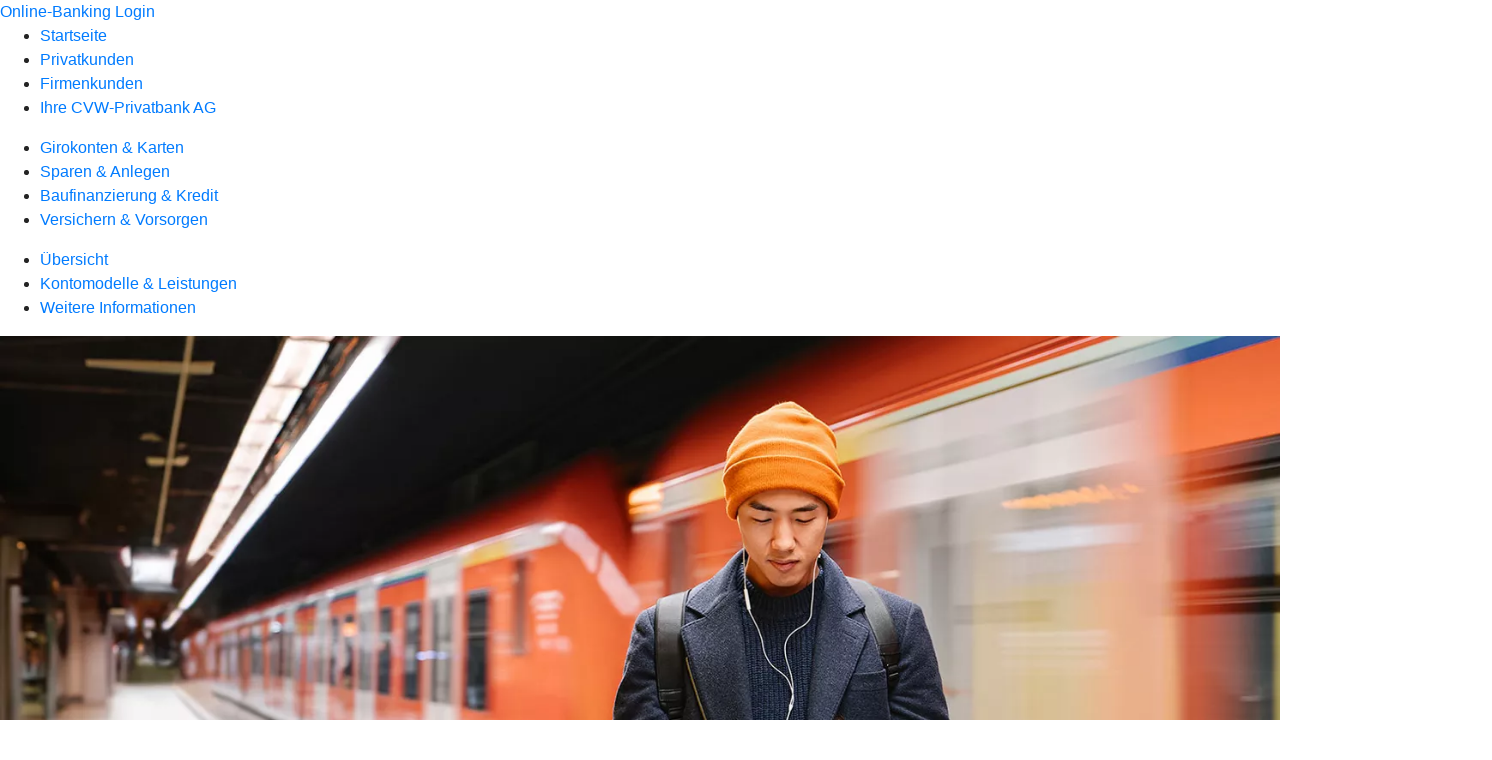

--- FILE ---
content_type: text/html
request_url: https://www.cvw-privatbank-ag.de/privatkunden/girokonten-karten/weitere-informationen/banking-app.html
body_size: 122452
content:
<!DOCTYPE html><html lang="de-DE"><head><script type="text/javascript" src="/ruxitagentjs_ICA7NVfqrux_10327251022105625.js" data-dtconfig="rid=RID_88328498|rpid=-1348410473|domain=cvw-privatbank-ag.de|reportUrl=/rb_0133a78f-f5b1-4db1-823f-66ff76e5deae|uam=1|app=73333e4efdd05646|coo=1|owasp=1|featureHash=ICA7NVfqrux|rdnt=1|uxrgce=1|bp=3|cuc=j0no77zv|mel=100000|expw=1|dpvc=1|ssv=4|lastModification=1768502208191|tp=500,50,0|srbbv=2|agentUri=/ruxitagentjs_ICA7NVfqrux_10327251022105625.js"></script><meta charset="utf-8"><title>Banking App - .de</title><meta name="viewport" content="width=device-width,initial-scale=1"><meta name="portal_theme" content="4167_0"><meta name="domain" content=".cvw-privatbank-ag.de"><meta property="og:description" name="description" content="Mit unserer MyBanking App private und geschäftliche Finanzen überall einfach und sicher erledigen. Mehr Informationen bei Ihrer CVW-Privatbank AG ."><meta property="og:title" content="MyBanking App"><meta property="og:image" content="https://atruvia.scene7.com/is/image/atruvia/banking-app-bvr-ogt-1200x628?ts&#x3D;1745507385909"><link rel="canonical" href="https://www.cvw-privatbank-ag.de/privatkunden/girokonten-karten/weitere-informationen/banking-app.html"><link rel="preload" href="/kf-theme/assets?f=assets/bundle_rel.css" type="text/css" as="style"><link rel="stylesheet" href="/kf-theme/assets?f=assets/bundle_rel.css" title="kf-theme-bundle"><link rel="preload" href="/kf-theme/assets?f=assets/4167_0.css&a=LIGHT" type="text/css" as="style"><link rel="stylesheet" href="/kf-theme/assets?f=assets/4167_0.css&a=LIGHT" type="text/css" id="theme-colors"><link rel="stylesheet" href="/styles.f3e8a5cbc7091186.css"><link rel="modulepreload" href="/serviceproxy/homepage-cms-renderer-ui/main.js" data-automation-id="cms-renderer-ultimate-script" async></head><body><hra-root data-build-tag="25.12.2" data-env="PROD" data-renderer="cms-renderer-ultimate"><header class="hp-header"><a href="/services_cloud/portal" class="hp-portal-link" target="_blank">Online-Banking Login</a><hra-header-nav><section slot="header-navigation"><nav class="hp-navigation" aria-label="Navigation"><ul class="nav-primary"><li><a href="/startseite.html" aria-label="Startseite">Startseite</a></li><li class="active"><a href="/privatkunden.html" aria-label="Privatkunden">Privatkunden</a></li><li><a href="/firmenkunden.html" aria-label="Firmenkunden">Firmenkunden</a></li><li><a href="/ihre-cvw.html" aria-label="Ihre CVW-Privatbank AG">Ihre CVW-Privatbank AG</a></li></ul></nav><nav class="hp-navigation" aria-label="Zweite Navigationsebene"><ul class="nav-secondary"><li class="active"><a href="/privatkunden/girokonten-karten.html" aria-label="Girokonten &amp; Karten">Girokonten &amp; Karten</a></li><li><a href="/privatkunden/sparen-anlegen.html" aria-label="Sparen &amp; Anlegen">Sparen &amp; Anlegen</a></li><li><a href="/privatkunden/baufinanzierung-kredit.html" aria-label="Baufinanzierung &amp; Kredit">Baufinanzierung &amp; Kredit</a></li><li><a href="/privatkunden/versichern-vorsorgen.html" aria-label="Versichern &amp; Vorsorgen">Versichern &amp; Vorsorgen</a></li></ul></nav><nav class="hp-navigation" aria-label="Dritte Navigationsebene"><ul class="nav-third"><li><a href="/privatkunden/girokonten-karten/uebersicht.html" aria-label="Übersicht">Übersicht</a></li><li><a href="/privatkunden/girokonten-karten/kontomodelle-leistungen.html" aria-label="Kontomodelle &amp; Leistungen">Kontomodelle &amp; Leistungen</a></li><li class="active"><a href="/privatkunden/girokonten-karten/weitere-informationen.html" aria-label="Weitere Informationen">Weitere Informationen</a></li></ul></nav></section></hra-header-nav></header><main class="hp-main"><section class="render-containerClasses-container-xl render-containerClasses-pr-0 render-containerClasses-pl-0 render-cmsid-parsys_opener render-component-web-okp-opener-gerade-schraeg render-darstellung-schraeg" data-cta-resource-type="opener" data-render-containerclasses="container-xl pr-0 pl-0" data-render-cmsid="parsys_opener" data-render-component="okp-opener-gerade-schraeg" data-render-darstellung="schraeg"><article><picture><source media="(max-width: 599px)" srcset="https://atruvia.scene7.com/is/image/atruvia/banking-app-bvr-opener-gerade-1920x768-1:3-2?wid=320&hei=2500&fit=constrain%2C1&dpr=off&network=on&bfc=on 320w, https://atruvia.scene7.com/is/image/atruvia/banking-app-bvr-opener-gerade-1920x768-1:3-2?wid=480&hei=2500&fit=constrain%2C1&dpr=off&network=on&bfc=on 480w, https://atruvia.scene7.com/is/image/atruvia/banking-app-bvr-opener-gerade-1920x768-1:3-2?wid=640&hei=2500&fit=constrain%2C1&dpr=off&network=on&bfc=on 640w, https://atruvia.scene7.com/is/image/atruvia/banking-app-bvr-opener-gerade-1920x768-1:3-2?wid=800&hei=2500&fit=constrain%2C1&dpr=off&network=on&bfc=on 800w, https://atruvia.scene7.com/is/image/atruvia/banking-app-bvr-opener-gerade-1920x768-1:3-2?wid=1000&hei=2500&fit=constrain%2C1&dpr=off&network=on&bfc=on 1000w, https://atruvia.scene7.com/is/image/atruvia/banking-app-bvr-opener-gerade-1920x768-1:3-2?wid=1200&hei=2500&fit=constrain%2C1&dpr=off&network=on&bfc=on 1200w, https://atruvia.scene7.com/is/image/atruvia/banking-app-bvr-opener-gerade-1920x768-1:3-2?wid=1400&hei=2500&fit=constrain%2C1&dpr=off&network=on&bfc=on 1400w" sizes="100vw"><source media="(min-width: 600px) and (max-width: 1023px)" srcset="https://atruvia.scene7.com/is/image/atruvia/banking-app-bvr-opener-gerade-1920x768-1:3-2?wid=640&hei=2500&fit=constrain%2C1&dpr=off&network=on&bfc=on 640w, https://atruvia.scene7.com/is/image/atruvia/banking-app-bvr-opener-gerade-1920x768-1:3-2?wid=768&hei=2500&fit=constrain%2C1&dpr=off&network=on&bfc=on 768w, https://atruvia.scene7.com/is/image/atruvia/banking-app-bvr-opener-gerade-1920x768-1:3-2?wid=900&hei=2500&fit=constrain%2C1&dpr=off&network=on&bfc=on 900w, https://atruvia.scene7.com/is/image/atruvia/banking-app-bvr-opener-gerade-1920x768-1:3-2?wid=1024&hei=2500&fit=constrain%2C1&dpr=off&network=on&bfc=on 1024w, https://atruvia.scene7.com/is/image/atruvia/banking-app-bvr-opener-gerade-1920x768-1:3-2?wid=1280&hei=2500&fit=constrain%2C1&dpr=off&network=on&bfc=on 1280w, https://atruvia.scene7.com/is/image/atruvia/banking-app-bvr-opener-gerade-1920x768-1:3-2?wid=1536&hei=2500&fit=constrain%2C1&dpr=off&network=on&bfc=on 1536w, https://atruvia.scene7.com/is/image/atruvia/banking-app-bvr-opener-gerade-1920x768-1:3-2?wid=1792&hei=2500&fit=constrain%2C1&dpr=off&network=on&bfc=on 1792w, https://atruvia.scene7.com/is/image/atruvia/banking-app-bvr-opener-gerade-1920x768-1:3-2?wid=2048&hei=2500&fit=constrain%2C1&dpr=off&network=on&bfc=on 2048w" sizes="100vw"><source media="(min-width: 1024px) and (max-width: 1199px)" srcset="https://atruvia.scene7.com/is/image/atruvia/banking-app-bvr-opener-gerade-1920x768-1:2-1?wid=1200&hei=2500&fit=constrain%2C1&dpr=off&network=on&bfc=on 1200w, https://atruvia.scene7.com/is/image/atruvia/banking-app-bvr-opener-gerade-1920x768-1:2-1?wid=1500&hei=2500&fit=constrain%2C1&dpr=off&network=on&bfc=on 1500w, https://atruvia.scene7.com/is/image/atruvia/banking-app-bvr-opener-gerade-1920x768-1:2-1?wid=1800&hei=2500&fit=constrain%2C1&dpr=off&network=on&bfc=on 1800w, https://atruvia.scene7.com/is/image/atruvia/banking-app-bvr-opener-gerade-1920x768-1:2-1?wid=2100&hei=2500&fit=constrain%2C1&dpr=off&network=on&bfc=on 2100w, https://atruvia.scene7.com/is/image/atruvia/banking-app-bvr-opener-gerade-1920x768-1:2-1?wid=2400&hei=2500&fit=constrain%2C1&dpr=off&network=on&bfc=on 2400w" sizes="100vw"><source media="(min-width: 1200px) and (max-width: 1491px)" srcset="https://atruvia.scene7.com/is/image/atruvia/banking-app-bvr-opener-gerade-1920x768-1:2-1?wid=1492&hei=2500&fit=constrain%2C1&dpr=off&network=on&bfc=on 1492w, https://atruvia.scene7.com/is/image/atruvia/banking-app-bvr-opener-gerade-1920x768-1:2-1?wid=1865&hei=2500&fit=constrain%2C1&dpr=off&network=on&bfc=on 1865w, https://atruvia.scene7.com/is/image/atruvia/banking-app-bvr-opener-gerade-1920x768-1:2-1?wid=2238&hei=2500&fit=constrain%2C1&dpr=off&network=on&bfc=on 2238w, https://atruvia.scene7.com/is/image/atruvia/banking-app-bvr-opener-gerade-1920x768-1:2-1?wid=2611&hei=2500&fit=constrain%2C1&dpr=off&network=on&bfc=on 2611w, https://atruvia.scene7.com/is/image/atruvia/banking-app-bvr-opener-gerade-1920x768-1:2-1?wid=2984&hei=2500&fit=constrain%2C1&dpr=off&network=on&bfc=on 2984w" sizes="100vw"><source media="(min-width: 1492px)" srcset="https://atruvia.scene7.com/is/image/atruvia/banking-app-bvr-opener-gerade-1920x768-1:2-1?wid=1492&hei=2500&fit=constrain%2C1&dpr=off&network=on&bfc=on 1492w, https://atruvia.scene7.com/is/image/atruvia/banking-app-bvr-opener-gerade-1920x768-1:2-1?wid=1865&hei=2500&fit=constrain%2C1&dpr=off&network=on&bfc=on 1865w, https://atruvia.scene7.com/is/image/atruvia/banking-app-bvr-opener-gerade-1920x768-1:2-1?wid=2238&hei=2500&fit=constrain%2C1&dpr=off&network=on&bfc=on 2238w, https://atruvia.scene7.com/is/image/atruvia/banking-app-bvr-opener-gerade-1920x768-1:2-1?wid=2611&hei=2500&fit=constrain%2C1&dpr=off&network=on&bfc=on 2611w, https://atruvia.scene7.com/is/image/atruvia/banking-app-bvr-opener-gerade-1920x768-1:2-1?wid=2984&hei=2500&fit=constrain%2C1&dpr=off&network=on&bfc=on 2984w" sizes="1492px"><img src="https://atruvia.scene7.com/is/image/atruvia/banking-app-bvr-opener-gerade-1920x768-1:3-2?wid&#x3D;320&amp;hei&#x3D;2500&amp;fit&#x3D;constrain%2C1&amp;dpr&#x3D;off&amp;network&#x3D;on&amp;bfc&#x3D;on" alt="Mann in einer U-Bahn-Station, der auf sein Smartphone schaut" title="Mann in einer U-Bahn-Station, der auf sein Smartphone schaut" class="image opener-gerade-schraeg-image"></picture><header><div class="cms-text render-containerClasses-container-xl render-containerClasses-pr-0 render-containerClasses-pl-0"><h1 style="text-align:left">MyBanking App</h1><p style="text-align:left">Ob privat oder geschäftlich: Mit der MyBanking App haben Sie Ihre Finanzen immer und überall im Blick. Die MyBanking App bietet Ihnen viele digitale Services. Jetzt einfach herunterladen.</p></div></header></article></section><article class="render-containerClasses-container render-cmsid-parsys_stickybar render-component-web-okp-sticky-bar render-cta-false render-type-primary" data-cta-resource-type="stickybar" data-render-containerclasses="container" data-render-cmsid="parsys_stickybar" data-render-component="okp-sticky-bar" data-render-cta="false" data-render-type="primary"><nav><ul class="cms-list"><li class="render-tabid-parsys_layout_1175873959_text_838475226">Das kann die MyBanking App</li><li class="render-tabid-parsys_text">Das brauchen Sie</li><li class="render-tabid-parsys_layout_1711620480_text_586728963">App-Download</li></ul></nav></article><div class="render-containerClasses-container render-cmsid-parsys_layout_1175873959 render-component-web-okp-layout render-topLevel-true render-backgroundColor-none render-layoutWidth-col-md render-direction-row render-flexClasses-justify-content-center render-flexClasses-align-items-start render-paddingStyle-padding-top-l render-paddingStyle-padding-right-none render-paddingStyle-padding-bottom-m render-paddingStyle-padding-left-none" data-cta-resource-type="layout" data-render-containerclasses="container" data-render-cmsid="parsys_layout_1175873959" data-render-component="okp-layout" data-render-toplevel="true" data-render-backgroundcolor="none" data-render-layoutwidth="col-md" data-render-direction="row" data-render-flexclasses="justify-content-center align-items-start" data-render-paddingstyle="padding-top-l padding-right-none padding-bottom-m padding-left-none"><div class="render-layoutClasses-col-md-8 render-cmsid-parsys_layout_1175873959_text_838475226 render-component-web-okp-text" data-cta-resource-type="text" data-render-layoutclasses="col-md-8" data-render-cmsid="parsys_layout_1175873959_text_838475226" data-render-component="okp-text"><h2 style="text-align:left">Das kann die MyBanking App<br></h2><p style="text-align:left">Kontostände und Umsätze anzeigen, Überweisungen oder Daueraufträge ausführen, ein elektronisches Postfach zur sicheren Kommunikation mit uns: Das kann die MyBanking App natürlich.<br></p></div></div><div class="render-containerClasses-container render-cmsid-parsys_text render-component-web-okp-text" data-cta-resource-type="text" data-render-containerclasses="container" data-render-cmsid="parsys_text" data-render-component="okp-text"><h2 style="text-align:center">In wenigen Schritten zur MyBanking App</h2></div><div class="render-containerClasses-container render-cmsid-parsys_layout_1241753704 render-component-web-okp-layout render-topLevel-true render-backgroundColor-none render-layoutWidth-col-md render-direction-row render-flexClasses-justify-content-center render-flexClasses-align-items-stretch render-paddingStyle-padding-top-none render-paddingStyle-padding-right-none render-paddingStyle-padding-bottom-m render-paddingStyle-padding-left-none" data-cta-resource-type="layout" data-render-containerclasses="container" data-render-cmsid="parsys_layout_1241753704" data-render-component="okp-layout" data-render-toplevel="true" data-render-backgroundcolor="none" data-render-layoutwidth="col-md" data-render-direction="row" data-render-flexclasses="justify-content-center align-items-stretch" data-render-paddingstyle="padding-top-none padding-right-none padding-bottom-m padding-left-none"><article class="render-layoutClasses-col-md-4 render-cmsid-parsys_layout_1241753704_featurebox_copy render-component-web-okp-feature-box render-outline-true render-hintergrund-hell render-textAlign-center render-mediaType-keine render-variante-left" data-cta-resource-type="featurebox" data-render-layoutclasses="col-md-4" data-render-cmsid="parsys_layout_1241753704_featurebox_copy" data-render-component="okp-feature-box" data-render-outline="true" data-render-hintergrund="hell" data-render-textalign="center" data-render-mediatype="keine" data-render-variante="left"><h2 class="cms-title">Sie brauchen ...</h2><div class="cms-text render-layoutClasses-col-md-4"><ul><li>ein für das Online-Banking freigeschaltetes Konto inkl. Online-Banking-Zugangsdaten und einen Internetzugang,</li><li>ein Smartphone bzw. Tablet mit installierter MyBanking App und iOS-Betriebssystem ab Version 17.6 bzw. ab Version 10 für Android und</li><li>ein gültiges TAN-Verfahren: Wählen Sie zwischen der SecureGo plus oder den Sm@rt-TAN plus-Verfahren.  </li></ul><p>Sie wissen noch nicht, welches TAN-Verfahren für Sie in Frage kommt? Dann finden Sie hier weitere Informationen.</p></div></article><article class="render-layoutClasses-col-md-4 render-cmsid-parsys_layout_1241753704_featurebox_124062130 render-component-web-okp-feature-box render-outline-true render-hintergrund-hell render-textAlign-center render-mediaType-keine render-variante-left" data-cta-resource-type="featurebox" data-render-layoutclasses="col-md-4" data-render-cmsid="parsys_layout_1241753704_featurebox_124062130" data-render-component="okp-feature-box" data-render-outline="true" data-render-hintergrund="hell" data-render-textalign="center" data-render-mediatype="keine" data-render-variante="left"><h2 class="cms-title">Nach dem Download</h2><div class="cms-text render-layoutClasses-col-md-4"><ol><li>Öffnen Sie die MyBanking App.</li><li>Legen Sie in der MyBanking App ein Passwort fest. Bei der ersten Anmeldung ist das Passwort frei wählbar. Anforderung: 1 Großbuchstabe, 1 Kleinbuchstabe, 1 Ziffer, mindestens 8 und maximal 20 Zeichen.</li><li>Geben Sie die Bankleitzahl 76211900 ein bzw. suchen Sie nach Banknamen oder BIC.</li><li>Melden Sie sich einmalig mit Ihrem CVW-NetKey und Ihrer Online-Banking-PIN in der MyBanking App an.</li></ol><p>Sie können sich in der MyBanking App mit Passwort oder alternativ per Fingerabdruck, Touch-ID oder Face-ID anmelden.</p></div></article></div><div class="render-containerClasses-container render-cmsid-parsys_layout render-component-web-okp-layout render-topLevel-true render-backgroundColor-none render-layoutWidth-col-md render-direction-row render-flexClasses-justify-content-center render-flexClasses-align-items-start render-paddingStyle-padding-top-none render-paddingStyle-padding-right-none render-paddingStyle-padding-bottom-m render-paddingStyle-padding-left-none" data-cta-resource-type="layout" data-render-containerclasses="container" data-render-cmsid="parsys_layout" data-render-component="okp-layout" data-render-toplevel="true" data-render-backgroundcolor="none" data-render-layoutwidth="col-md" data-render-direction="row" data-render-flexclasses="justify-content-center align-items-start" data-render-paddingstyle="padding-top-none padding-right-none padding-bottom-m padding-left-none"><div class="render-layoutClasses-col-md-8 render-cmsid-parsys_layout_layout_copy render-component-web-okp-layout render-topLevel-false render-backgroundColor-none render-layoutWidth-col-md-8 render-direction-row render-flexClasses-align-items-start render-flexClasses-justify-content-start render-paddingStyle-padding-top-s render-paddingStyle-padding-right-none render-paddingStyle-padding-bottom-m render-paddingStyle-padding-left-none" data-cta-resource-type="layout" data-render-layoutclasses="col-md-8" data-render-cmsid="parsys_layout_layout_copy" data-render-component="okp-layout" data-render-toplevel="false" data-render-backgroundcolor="none" data-render-layoutwidth="col-md-8" data-render-direction="row" data-render-flexclasses="align-items-start justify-content-start" data-render-paddingstyle="padding-top-s padding-right-none padding-bottom-m padding-left-none"><div class="render-layoutClasses-col-md render-cmsid-parsys_layout_layout_copy_button_copy render-component-web-okp-button render-shape-default render-type-secondary render-noIcon-true" data-cta-resource-type="button" data-render-layoutclasses="col-md" data-render-cmsid="parsys_layout_layout_copy_button_copy" data-render-component="okp-button" data-render-shape="default" data-render-type="secondary" data-render-noicon="true"><a href="/privatkunden/girokonten-karten/weitere-informationen/tan-verfahren.html" target="_self" title="Zur Informationsseite über unsere TAN-Verfahren" tabindex="-1" class="cms-button render-layoutClasses-col-md render-shape-default render-type-secondary"><span class="cms-label">Mehr zu TAN-Verfahren</span></a></div><div class="render-layoutClasses-col-md render-cmsid-parsys_layout_layout_copy_button_copy_11206883 render-component-web-okp-button render-shape-default render-type-secondary render-noIcon-true" data-cta-resource-type="button" data-render-layoutclasses="col-md" data-render-cmsid="parsys_layout_layout_copy_button_copy_11206883" data-render-component="okp-button" data-render-shape="default" data-render-type="secondary" data-render-noicon="true"><a href="/privatkunden/girokonten-karten/weitere-informationen/smart-tan-verfahren.html" target="_self" title="Zur Beschreibung der Sm@rt-TAN-Verfahren" tabindex="-1" class="cms-button render-layoutClasses-col-md render-shape-default render-type-secondary"><span class="cms-label">Sm@rt-TAN-Verfahren</span></a></div><div class="render-layoutClasses-col-md render-cmsid-parsys_layout_layout_copy_button_copy_11206883_1752375321 render-component-web-okp-button render-shape-default render-type-secondary render-noIcon-true" data-cta-resource-type="button" data-render-layoutclasses="col-md" data-render-cmsid="parsys_layout_layout_copy_button_copy_11206883_1752375321" data-render-component="okp-button" data-render-shape="default" data-render-type="secondary" data-render-noicon="true"><a href="/privatkunden/girokonten-karten/weitere-informationen/securego-plus-app.html" target="_self" title="Zur Produktbeschreibung der SecureGo plus App" tabindex="-1" class="cms-button render-layoutClasses-col-md render-shape-default render-type-secondary"><span class="cms-label">SecureGo plus App</span></a></div></div></div><div class="render-containerClasses-container render-cmsid-parsys_layout_1711620480 render-component-web-okp-layout render-topLevel-true render-backgroundColor-accent render-layoutWidth-col-md render-direction-row render-flexClasses-align-items-start render-flexClasses-justify-content-start render-classes-kf-bg render-paddingStyle-padding-top-m render-paddingStyle-padding-right-none render-paddingStyle-padding-bottom-m render-paddingStyle-padding-left-none" data-cta-resource-type="layout" data-render-containerclasses="container" data-render-cmsid="parsys_layout_1711620480" data-render-component="okp-layout" data-render-toplevel="true" data-render-backgroundcolor="accent" data-render-layoutwidth="col-md" data-render-direction="row" data-render-flexclasses="align-items-start justify-content-start" data-render-classes="kf-bg" data-render-paddingstyle="padding-top-m padding-right-none padding-bottom-m padding-left-none"><div class="render-layoutClasses-col-md render-cmsid-parsys_layout_1711620480_text_586728963 render-component-web-okp-text" data-cta-resource-type="text" data-render-layoutclasses="col-md" data-render-cmsid="parsys_layout_1711620480_text_586728963" data-render-component="okp-text"><h2 style="text-align:center">Die MyBanking App zum Download</h2></div></div><div class="render-containerClasses-container render-cmsid-parsys_layout_786435044_cop render-component-web-okp-layout render-topLevel-true render-backgroundColor-accent render-layoutWidth-col-md render-direction-row render-flexClasses-justify-content-center render-flexClasses-align-items-start render-classes-kf-bg render-paddingStyle-padding-top-none render-paddingStyle-padding-right-none render-paddingStyle-padding-bottom-m render-paddingStyle-padding-left-none" data-cta-resource-type="layout" data-render-containerclasses="container" data-render-cmsid="parsys_layout_786435044_cop" data-render-component="okp-layout" data-render-toplevel="true" data-render-backgroundcolor="accent" data-render-layoutwidth="col-md" data-render-direction="row" data-render-flexclasses="justify-content-center align-items-start" data-render-classes="kf-bg" data-render-paddingstyle="padding-top-none padding-right-none padding-bottom-m padding-left-none"><div class="render-layoutClasses-col-lg-3 render-layoutClasses-col-sm-6 render-cmsid-parsys_layout_786435044_cop_image render-component-web-okp-image render-hasCaption-true" data-cta-resource-type="image" data-render-layoutclasses="col-lg-3 col-sm-6" data-render-cmsid="parsys_layout_786435044_cop_image" data-render-component="okp-image" data-render-hascaption="true"><figure><img src="https://atruvia.scene7.com/is/image/atruvia/MyBanking_App_NEU_App_Store_iOS_" alt="QR-Code zur MyBanking App App im Apple App Store" title="QR-Code zur MyBanking App App im Apple App Store" srcset="https://atruvia.scene7.com/is/image/atruvia/MyBanking_App_NEU_App_Store_iOS_?wid&#x3D;600&amp;hei&#x3D;2500&amp;fit&#x3D;constrain%2C1&amp;dpr&#x3D;on&amp;network&#x3D;on&amp;bfc&#x3D;on 600w,https://atruvia.scene7.com/is/image/atruvia/MyBanking_App_NEU_App_Store_iOS_?wid&#x3D;1024&amp;hei&#x3D;2500&amp;fit&#x3D;constrain%2C1&amp;dpr&#x3D;on&amp;network&#x3D;on&amp;bfc&#x3D;on 1024w,https://atruvia.scene7.com/is/image/atruvia/MyBanking_App_NEU_App_Store_iOS_?wid&#x3D;1200&amp;hei&#x3D;2500&amp;fit&#x3D;constrain%2C1&amp;dpr&#x3D;on&amp;network&#x3D;on&amp;bfc&#x3D;on 1200w,https://atruvia.scene7.com/is/image/atruvia/MyBanking_App_NEU_App_Store_iOS_?wid&#x3D;1492&amp;hei&#x3D;2500&amp;fit&#x3D;constrain%2C1&amp;dpr&#x3D;on&amp;network&#x3D;on&amp;bfc&#x3D;on 1492w,https://atruvia.scene7.com/is/image/atruvia/MyBanking_App_NEU_App_Store_iOS_?wid&#x3D;1492&amp;hei&#x3D;2500&amp;fit&#x3D;constrain%2C1&amp;dpr&#x3D;on&amp;network&#x3D;on&amp;bfc&#x3D;on 1492w" sizes="(min-width: 1492px) 1492px,(min-width: 1200px) 1492px,(min-width: 1024px) 1200px,(min-width: 600px) 1024px,(min-width: 0px) 600px,1492px" class="cms-image"><figcaption class="cms-caption">MyBanking App App im Apple App Store</figcaption></figure></div><div class="render-layoutClasses-col-lg-3 render-layoutClasses-col-sm-6 render-cmsid-parsys_layout_786435044_cop_image_1531753842 render-component-web-okp-image render-hasCaption-true" data-cta-resource-type="image" data-render-layoutclasses="col-lg-3 col-sm-6" data-render-cmsid="parsys_layout_786435044_cop_image_1531753842" data-render-component="okp-image" data-render-hascaption="true"><figure><img src="https://atruvia.scene7.com/is/image/atruvia/MyBanking_App_NEU_Play_Store_Android_" alt="QR-Code zur MyBanking App App im Google Play Store" title="QR-Code zur MyBanking App App im Google Play Store" srcset="https://atruvia.scene7.com/is/image/atruvia/MyBanking_App_NEU_Play_Store_Android_?wid&#x3D;600&amp;hei&#x3D;2500&amp;fit&#x3D;constrain%2C1&amp;dpr&#x3D;on&amp;network&#x3D;on&amp;bfc&#x3D;on 600w,https://atruvia.scene7.com/is/image/atruvia/MyBanking_App_NEU_Play_Store_Android_?wid&#x3D;1024&amp;hei&#x3D;2500&amp;fit&#x3D;constrain%2C1&amp;dpr&#x3D;on&amp;network&#x3D;on&amp;bfc&#x3D;on 1024w,https://atruvia.scene7.com/is/image/atruvia/MyBanking_App_NEU_Play_Store_Android_?wid&#x3D;1200&amp;hei&#x3D;2500&amp;fit&#x3D;constrain%2C1&amp;dpr&#x3D;on&amp;network&#x3D;on&amp;bfc&#x3D;on 1200w,https://atruvia.scene7.com/is/image/atruvia/MyBanking_App_NEU_Play_Store_Android_?wid&#x3D;1492&amp;hei&#x3D;2500&amp;fit&#x3D;constrain%2C1&amp;dpr&#x3D;on&amp;network&#x3D;on&amp;bfc&#x3D;on 1492w,https://atruvia.scene7.com/is/image/atruvia/MyBanking_App_NEU_Play_Store_Android_?wid&#x3D;1492&amp;hei&#x3D;2500&amp;fit&#x3D;constrain%2C1&amp;dpr&#x3D;on&amp;network&#x3D;on&amp;bfc&#x3D;on 1492w" sizes="(min-width: 1492px) 1492px,(min-width: 1200px) 1492px,(min-width: 1024px) 1200px,(min-width: 600px) 1024px,(min-width: 0px) 600px,1492px" class="cms-image"><figcaption class="cms-caption">MyBanking App App im Google Play Store</figcaption></figure></div></div><div class="render-containerClasses-container render-cmsid-parsys_layout_582746826 render-component-web-okp-layout render-topLevel-true render-backgroundColor-accent render-layoutWidth-col-md render-direction-row render-flexClasses-justify-content-center render-flexClasses-align-items-stretch render-classes-kf-bg render-paddingStyle-padding-top-none render-paddingStyle-padding-right-none render-paddingStyle-padding-bottom-m render-paddingStyle-padding-left-none" data-cta-resource-type="layout" data-render-containerclasses="container" data-render-cmsid="parsys_layout_582746826" data-render-component="okp-layout" data-render-toplevel="true" data-render-backgroundcolor="accent" data-render-layoutwidth="col-md" data-render-direction="row" data-render-flexclasses="justify-content-center align-items-stretch" data-render-classes="kf-bg" data-render-paddingstyle="padding-top-none padding-right-none padding-bottom-m padding-left-none"><div class="render-layoutClasses-col-md-4 render-cmsid-parsys_layout_582746826_button render-component-web-okp-button render-shape-default render-type-primary render-noIcon-true" data-cta-resource-type="button" data-render-layoutclasses="col-md-4" data-render-cmsid="parsys_layout_582746826_button" data-render-component="okp-button" data-render-shape="default" data-render-type="primary" data-render-noicon="true"><a href="https://play.google.com/store/apps/details?id&#x3D;de.fiduciagad.banking.wl" target="_blank" title="Externer Link zum Google Play Store - neues Fenster" tabindex="-1" class="cms-button render-layoutClasses-col-md-4 render-shape-default render-type-primary" rel="nofollow noreferrer"><span class="cms-label">App für Android herunterladen</span></a></div><div class="render-layoutClasses-col-md-4 render-cmsid-parsys_layout_582746826_button_copy render-component-web-okp-button render-shape-default render-type-primary render-noIcon-true" data-cta-resource-type="button" data-render-layoutclasses="col-md-4" data-render-cmsid="parsys_layout_582746826_button_copy" data-render-component="okp-button" data-render-shape="default" data-render-type="primary" data-render-noicon="true"><a href="https://apps.apple.com/de/app/mybanking/id1584332642" target="_blank" title="Extener Link zum iTunes Store - neues Fenster" tabindex="-1" class="cms-button render-layoutClasses-col-md-4 render-shape-default render-type-primary" rel="nofollow noreferrer"><span class="cms-label">App für iPhone herunterladen</span></a></div></div><div class="render-containerClasses-container render-cmsid-parsys_layout_876089811_cop render-component-web-okp-layout render-topLevel-true render-backgroundColor-none render-layoutWidth-col-md render-direction-row render-flexClasses-justify-content-center render-flexClasses-align-items-start render-paddingStyle-padding-top-m render-paddingStyle-padding-right-none render-paddingStyle-padding-bottom-m render-paddingStyle-padding-left-none" data-cta-resource-type="layout" data-render-containerclasses="container" data-render-cmsid="parsys_layout_876089811_cop" data-render-component="okp-layout" data-render-toplevel="true" data-render-backgroundcolor="none" data-render-layoutwidth="col-md" data-render-direction="row" data-render-flexclasses="justify-content-center align-items-start" data-render-paddingstyle="padding-top-m padding-right-none padding-bottom-m padding-left-none"><section class="render-layoutClasses-col-md-8 render-cmsid-parsys_layout_876089811_cop_teaser5050 render-component-web-okp-teaser-50-50 render-backgroundColor-keine render-type-secondary render-position-pos-right" data-cta-resource-type="teaser5050" data-render-layoutclasses="col-md-8" data-render-cmsid="parsys_layout_876089811_cop_teaser5050" data-render-component="okp-teaser-50-50" data-render-position="pos-right" data-render-backgroundcolor="keine" data-render-type="secondary"><article><img src="https://atruvia.scene7.com/is/content/atruvia/banking-app-tuev-siegel-bvr-teaser" alt="Siegel des TÜV Saarland für die MyBanking App" title="Siegel des TÜV Saarland für die MyBanking App"><h2 class="cms-header">Vom TÜV Saarland geprüft</h2><div class="cms-text render-layoutClasses-col-md-8"><p>Der TÜV Saarland bestätigt die Sicherheit der MyBanking App. Er bestätigt, dass die Kommunikationswege innerhalb der MyBanking App sicher und die in der App gespeicherten Daten ausreichend abgesichert sind.</p></div><a href="https://www.tuev-saar.de/zertifikat/tk45294/" target="_blank" title="Externer Link zum TÜV Saarland - neues Fenster" tabindex="-1" class="cms-button render-layoutClasses-col-md-8 render-backgroundColor-keine render-type-secondary render-position-pos-right" rel="nofollow noreferrer"><span class="cms-label">Quelle zum Siegel: TÜV Saarland</span></a></article></section></div><article class="render-containerClasses-container render-cmsid-parsys_accordeon_copy_copy_ render-component-web-okp-akkordeon render-backgroundColor-keine render-variante-linksbuendig render-box-innerhalb" data-cta-resource-type="accordeon" data-render-containerclasses="container" data-render-cmsid="parsys_accordeon_copy_copy_" data-render-component="okp-akkordeon" data-render-backgroundcolor="keine" data-render-variante="linksbuendig" data-render-box="innerhalb"><h2 class="cms-header">FAQ zur MyBanking App</h2><div class="render-cmsid-parsys_accordeon_copy_copy__accordeontab render-component-web-okp-akkordeon-tab render-expanded-false render-box-innerhalb" data-cta-resource-type="accordeontab" data-render-cmsid="parsys_accordeon_copy_copy__accordeontab" data-render-component="okp-akkordeon-tab" data-render-expanded="false"><details><summary class="cms-title">Welche TAN-Verfahren kann ich in der MyBanking App nutzen?</summary><ul class="cms-list"><li class="cms-list-item"><div class="render-cmsid-parsys_accordeon_copy_copy__accordeontab_text render-component-web-okp-text" data-cta-resource-type="text" data-render-cmsid="parsys_accordeon_copy_copy__accordeontab_text" data-render-component="okp-text"><p>Zur Nutzung der MyBanking App schalten Sie entweder die SecureGo plus App oder eines der Sm@rt-TAN plus-Verfahren frei.</p></div></li><li class="cms-list-item"><div class="render-cmsid-parsys_accordeon_copy_copy__accordeontab_button_copy_11206883_1278610500 render-component-web-okp-button render-shape-default render-type-secondary render-noIcon-true" data-cta-resource-type="button" data-render-cmsid="parsys_accordeon_copy_copy__accordeontab_button_copy_11206883_1278610500" data-render-component="okp-button" data-render-shape="default" data-render-type="secondary" data-render-noicon="true"><a href="/privatkunden/girokonten-karten/weitere-informationen/securego-plus-app.html" target="_self" title="Zur Produktbeschreibung der SecureGo plus App" tabindex="-1" class="cms-button render-shape-default render-type-secondary"><span class="cms-label">SecureGo plus App</span></a></div></li><li class="cms-list-item"><div class="render-cmsid-parsys_accordeon_copy_copy__accordeontab_button_copy_11206883 render-component-web-okp-button render-shape-default render-type-secondary render-noIcon-true" data-cta-resource-type="button" data-render-cmsid="parsys_accordeon_copy_copy__accordeontab_button_copy_11206883" data-render-component="okp-button" data-render-shape="default" data-render-type="secondary" data-render-noicon="true"><a href="/privatkunden/girokonten-karten/weitere-informationen/smart-tan-verfahren.html" target="_self" title="Zur Beschreibung der Sm@rt-TAN-Verfahren" tabindex="-1" class="cms-button render-shape-default render-type-secondary"><span class="cms-label">Sm@rt-TAN-Verfahren</span></a></div></li></ul></details></div><details class="render-cmsid-parsys_accordeon_copy_copy__accordeonfaqtab_1780_1999318135 render-component-web-okp-akkordeon-faq-tab render-expanded-false render-box-innerhalb" data-cta-resource-type="accordeonfaqtab" data-render-cmsid="parsys_accordeon_copy_copy__accordeonfaqtab_1780_1999318135" data-render-component="okp-akkordeon-faq-tab" data-render-expanded="false"><summary class="cms-title">Was macht die MyBanking App sicher?</summary><div class="cms-text"><ul><li>Sie können die MyBanking App auf dem Smartphone nur mit einem App-Passwort, per Fingerprint, Touch ID oder Face ID öffnen.</li><li>Ihr App-Passwort wird verschlüsselt im sicheren Speicherbereich Ihres Smartphones abgelegt.</li><li>Die gesamte Kommunikation zwischen der MyBanking App und der CVW-Privatbank AG ist verschlüsselt.</li><li>Die in der App gespeicherten Daten können nicht auf ein anderes Smartphone kopiert werden.</li><li>Sie haben vergessen sich abzumelden? Kein Problem. Die MyBanking App schließt sich nach fünf Minuten Inaktivität automatisch.</li></ul></div></details></article></main><aside><section slot="contact-widget"></section></aside><footer><section class="hp-footer-navigation"><hra-footer-nav><nav slot="footer-navigation" aria-label="Fußzeilennavigation"><ul class="nav-footer"><li><a href="/impressum.html" title="Impressum">Impressum</a></li><li><a href="/datenschutz.html" title="Datenschutz">Datenschutz</a></li><li><a href="/nutzungsbedingungen.html" title="Nutzungsbedingungen">Nutzungsbedingungen</a></li><li><a href="/rechtliche-hinweise.html" title="Rechtliche Hinweise">Rechtliche Hinweise</a></li><li><a href="/barrierefreiheit.html" title="Barrierefreiheit">Barrierefreiheit</a></li><li><a href="/agb.html" title="AGB">AGB</a></li></ul></nav></hra-footer-nav></section></footer></hra-root><script type="module" src="/runtime.aa1f25b2cd7a4bd5.js"></script><script type="module" src="/polyfills.e8d3e141fb580634.js"></script><script type="module" src="/main.891bb487cf66a444.js"></script><script type="application/json" data-automation-id="homepage-configuration-object">{"defaultLanguage":"de-DE","translations":[{"languageCode":"de-DE","loginButtonLabel":"Online-Banking Login","searchBarLabel":"Filialsuche","title":"","suffix":".de"}],"socialMediaLinks":[],"googleVerify":"","bingVerify":"","consentLayerOptionPersonal":true,"consentLayerOptionMarketing":true,"consentLayerOptionStatistic":true,"showSearchMenu":true,"showContactMenu":true,"searchFieldMode":"","branchSearchColorScheme":"","showBranchSearchMenu":false}</script><script type="application/json" data-automation-id="homepage-content">{"statusCode":200,"contentPath":"/privatkunden/girokonten-karten/weitere-informationen/banking-app.html","error":{},"meta":{"language":"de-DE","title":"Banking App - .de","theme":"4167_0","googleVerify":"","bingVerify":"","robots":"","canonical":"https://www.cvw-privatbank-ag.de/privatkunden/girokonten-karten/weitere-informationen/banking-app.html","canonicalLink":"https://www.cvw-privatbank-ag.de/privatkunden/girokonten-karten/weitere-informationen/banking-app.html","ogTitle":"MyBanking App","ogDescription":"Bankgesch&#xE4;fte &#xFC;berall einfach und sicher erledigen","ogImage":"https://atruvia.scene7.com/is/image/atruvia/banking-app-bvr-ogt-1200x628?ts=1745507385909","ogLanguage":"de","description":"Mit unserer MyBanking App private und gesch&#xE4;ftliche Finanzen &#xFC;berall einfach und sicher erledigen. Mehr Informationen bei Ihrer CVW-Privatbank AG ."},"main":{"type":"cmsContent","contentPath":"/privatkunden/girokonten-karten/weitere-informationen/banking-app.html","basePath":"/privatkunden/girokonten-karten/weitere-informationen/banking-app.html","subRouteQuery":"","title":"Banking App - .de","language":"de-DE","noindex":false,"nofollow":false,"description":"Mit unserer MyBanking App private und gesch&#xE4;ftliche Finanzen &#xFC;berall einfach und sicher erledigen. Mehr Informationen bei Ihrer CVW-Privatbank AG .","ogTitle":"MyBanking App","ogDescription":"Bankgesch&#xE4;fte &#xFC;berall einfach und sicher erledigen","ogImage":"https://atruvia.scene7.com/is/image/atruvia/banking-app-bvr-ogt-1200x628?ts=1745507385909","ogLanguage":"de","highlight":false,"header":{"navigation":[[{"title":"Startseite","path":"/startseite.html","active":false},{"title":"Privatkunden","path":"/privatkunden.html","active":true},{"title":"Firmenkunden","path":"/firmenkunden.html","active":false},{"title":"Ihre CVW-Privatbank AG","path":"/ihre-cvw.html","active":false}],[{"title":"Girokonten &#x26; Karten","path":"/privatkunden/girokonten-karten.html","active":true},{"title":"Sparen &#x26; Anlegen","path":"/privatkunden/sparen-anlegen.html","active":false},{"title":"Baufinanzierung &#x26; Kredit","path":"/privatkunden/baufinanzierung-kredit.html","active":false},{"title":"Versichern &#x26; Vorsorgen","path":"/privatkunden/versichern-vorsorgen.html","active":false}],[{"title":"&#xDC;bersicht","path":"/privatkunden/girokonten-karten/uebersicht.html","active":false},{"title":"Kontomodelle &#x26; Leistungen","path":"/privatkunden/girokonten-karten/kontomodelle-leistungen.html","active":false},{"title":"Weitere Informationen","path":"/privatkunden/girokonten-karten/weitere-informationen.html","active":true}],[{"title":"Online-Banking f&#xFC;r Privatkunden","path":"/privatkunden/girokonten-karten/weitere-informationen/online-banking-pk.html","active":false},{"title":"Gesetzliche Kontenwechselhilfe","path":"/privatkunden/girokonten-karten/weitere-informationen/gesetzliche-kontenwechselhilfe.html","active":false},{"title":"SEPA","path":"/privatkunden/girokonten-karten/weitere-informationen/sepa.html","active":false},{"title":"Mobiles Bezahlen","path":"/privatkunden/girokonten-karten/weitere-informationen/mobiles-bezahlen.html","active":false},{"title":"Banking App","path":"/privatkunden/girokonten-karten/weitere-informationen/banking-app.html","active":true},{"title":"SecureGo plus App","path":"/privatkunden/girokonten-karten/weitere-informationen/securego-plus-app.html","active":false},{"title":"TAN-Verfahren","path":"/privatkunden/girokonten-karten/weitere-informationen/tan-verfahren.html","active":false},{"title":"Sm@rt-TAN-Verfahren","path":"/privatkunden/girokonten-karten/weitere-informationen/smart-tan-verfahren.html","active":false},{"title":"Online sicher einkaufen","path":"/privatkunden/girokonten-karten/weitere-informationen/online-sicher-einkaufen.html","active":false},{"title":"Sicherheit","path":"/privatkunden/girokonten-karten/weitere-informationen/sicherheit.html","active":false},{"title":"Schutz vor Phishing und Trojanern","path":"/privatkunden/girokonten-karten/weitere-informationen/schutz-vor-phishing-und-trojanern.html","active":false},{"title":"Schutz vor Skimming","path":"/privatkunden/girokonten-karten/weitere-informationen/schutz-vor-skimming.html","active":false},{"title":"Karte und OnlineBanking sperren","path":"/privatkunden/girokonten-karten/weitere-informationen/karte-und-onlinebanking-sperren.html","active":false},{"title":"Mastercard&#xAE; Identity Check&#x2122; &#x26; Visa Secure","path":"/privatkunden/girokonten-karten/weitere-informationen/mastercard-identity-check-visa-secure.html","active":false},{"title":"Phishing-Meldungen","path":"/privatkunden/girokonten-karten/weitere-informationen/phishing-meldungen.html","active":false}],[{"title":"Wero: digitales Bezahlen","path":"/privatkunden/girokonten-karten/weitere-informationen/banking-app/wero.html","active":false}]]},"footer":{"navigation":[{"title":"Impressum","path":"/impressum.html","active":false},{"title":"Datenschutz","path":"/datenschutz.html","active":false},{"title":"Nutzungsbedingungen","path":"/nutzungsbedingungen.html","active":false},{"title":"Rechtliche Hinweise","path":"/rechtliche-hinweise.html","active":false},{"title":"Barrierefreiheit","path":"/barrierefreiheit.html","active":false},{"title":"AGB","path":"/agb.html","active":false}]},"payload":{"schema":[{"mainEntity":[{"@type":"Question","name":"Was macht die MyBanking App sicher?","acceptedAnswer":{"@type":"Answer","text":"&#x3C;ul&#x3E;\r\n&#x3C;li&#x3E;Sie k&#xF6;nnen die&#x26;nbsp;MyBanking App auf dem Smartphone nur mit einem App-Passwort, per Fingerprint, Touch ID oder Face ID &#xF6;ffnen.&#x3C;/li&#x3E;\r\n&#x3C;li&#x3E;Ihr App-Passwort wird verschl&#xFC;sselt im sicheren Speicherbereich Ihres Smartphones abgelegt.&#x3C;/li&#x3E;\r\n&#x3C;li&#x3E;Die gesamte Kommunikation zwischen der&#x26;nbsp;MyBanking App und der CVW-Privatbank AG  ist verschl&#xFC;sselt.&#x3C;/li&#x3E;\r\n&#x3C;li&#x3E;Die in der App gespeicherten Daten k&#xF6;nnen nicht auf ein anderes Smartphone kopiert werden.&#x3C;/li&#x3E;\r\n&#x3C;li&#x3E;Sie haben vergessen sich abzumelden? Kein Problem. Die&#x26;nbsp;MyBanking App schlie&#xDF;t sich nach f&#xFC;nf Minuten Inaktivit&#xE4;t automatisch.&#x3C;/li&#x3E;\r\n&#x3C;/ul&#x3E;\r\n"}}],"@type":"FAQPage","@context":"https://schema.org"}],"navigationtitle":"","oglanguage":"de","keywords":["vr-bankingapp"],"contentId":"_WB_1_2fa64fd2-4794-4cea-a124-1fba69b3f6c3","description":"Mit unserer MyBanking App private und gesch&#xE4;ftliche Finanzen &#xFC;berall einfach und sicher erledigen. Mehr Informationen bei Ihrer CVW-Privatbank AG .","ogtitle":"MyBanking App","title":"Banking App","tags":[{"name":"VRNW : Kanal&#xFC;bergreifend / DiVe-Tags / Privatkunden / Girokonto und Kreditkarten PK (Verteilerseite) / Infos zum Banking PK (Verteilerseite) / VR-BankingApp PK","tag":"vrnw:cp_0/dive/privatkunden/girokonto-kreditkarten/infos-banking/vr-bankingapp"}],":items":{"parsys":{":items":{"layout":{"backgroundColor":"none","cmsid":"parsys_layout","classes":"","containerClasses":"container","flexClasses":"justify-content-center align-items-start","layoutWidth":"col-md",":items":{"layout_copy":{"backgroundColor":"none","cmsid":"parsys_layout_layout_copy","classes":"","flexClasses":"align-items-start justify-content-start","layoutWidth":"col-md-8",":items":{"button_copy_11206883":{"cmsid":"parsys_layout_layout_copy_button_copy_11206883","layoutClasses":"col-md",":type":"webcenter/vertriebsplattform/components/web/okp/button","shape":"default","link":{"nofollow":false,"external":false,"noreferrer":false,"title":"Zur Beschreibung der Sm@rt-TAN-Verfahren","url":"/privatkunden/girokonten-karten/weitere-informationen/smart-tan-verfahren.html","target":"_self"},"icon":"","position":"","type":"secondary","title":"Sm@rt-TAN-Verfahren"},"button_copy":{"cmsid":"parsys_layout_layout_copy_button_copy","layoutClasses":"col-md",":type":"webcenter/vertriebsplattform/components/web/okp/button","shape":"default","link":{"nofollow":false,"external":false,"noreferrer":false,"title":"Zur Informationsseite &#xFC;ber unsere TAN-Verfahren","url":"/privatkunden/girokonten-karten/weitere-informationen/tan-verfahren.html","target":"_self"},"icon":"","position":"","type":"secondary","title":"Mehr zu TAN-Verfahren"},"button_copy_11206883_1752375321":{"cmsid":"parsys_layout_layout_copy_button_copy_11206883_1752375321","layoutClasses":"col-md",":type":"webcenter/vertriebsplattform/components/web/okp/button","shape":"default","link":{"nofollow":false,"external":false,"noreferrer":false,"title":"Zur Produktbeschreibung der SecureGo plus App","url":"/privatkunden/girokonten-karten/weitere-informationen/securego-plus-app.html","target":"_self"},"icon":"","position":"","type":"secondary","title":"SecureGo plus App"}},"selfAlign":"","layoutClasses":"col-md-8",":type":"webcenter/vertriebsplattform/components/web/okp/layout",":itemsOrder":["button_copy","button_copy_11206883","button_copy_11206883_1752375321"],"topLevel":false,"direction":"row","paddingStyle":"padding:16px 0px 40px 0px;"}},"selfAlign":"","layoutClasses":"",":type":"webcenter/vertriebsplattform/components/web/okp/layout",":itemsOrder":["layout_copy"],"topLevel":true,"direction":"row","paddingStyle":"padding:0px 0px 40px 0px;"},"layout_1175873959":{"backgroundColor":"none","cmsid":"parsys_layout_1175873959","classes":"","containerClasses":"container","flexClasses":"justify-content-center align-items-start","layoutWidth":"col-md",":items":{"text_838475226":{"cmsid":"parsys_layout_1175873959_text_838475226","layoutClasses":"col-md-8",":type":"webcenter/vertriebsplattform/components/web/okp/text","sticky":"Das kann die MyBanking App","text":"&#x3C;h2 style=\"text-align: left;\"&#x3E;Das kann die&#x26;nbsp;MyBanking App&#x3C;br&#x3E;\r\n&#x3C;/h2&#x3E;\r\n&#x3C;p style=\"text-align: left;\"&#x3E;Kontost&#xE4;nde und Ums&#xE4;tze anzeigen, &#xDC;berweisungen oder Dauerauftr&#xE4;ge ausf&#xFC;hren, ein elektronisches Postfach zur sicheren Kommunikation mit uns: Das kann die&#x26;nbsp;MyBanking App nat&#xFC;rlich.&#x3C;br&#x3E;\r\n&#x3C;/p&#x3E;\r\n"}},"selfAlign":"","layoutClasses":"",":type":"webcenter/vertriebsplattform/components/web/okp/layout",":itemsOrder":["text_838475226"],"topLevel":true,"direction":"row","paddingStyle":"padding:64px 0px 40px 0px;"},"opener":{"image":{"reference":"https://atruvia.scene7.com/is/image/atruvia/banking-app-bvr-opener-gerade-1920x768-1?ts=1749749630998",":type":"foundation/components/image","alt":"Mann in einer U-Bahn-Station, der auf sein Smartphone schaut","width":1920,"dm":true,"title":"Mann in einer U-Bahn-Station, der auf sein Smartphone schaut","type":"JPEG","transparent":false,"height":768},"hasMobileImage":false,"cmsid":"parsys_opener","layoutClasses":"",":type":"webcenter/vertriebsplattform/components/web/okp/opener","darstellung":"schraeg","containerClasses":"container-xl pr-0 pl-0","logo":{":type":"foundation/components/image","dm":false,"transparent":false},"text":"&#x3C;h1 style=\"text-align: left;\"&#x3E;MyBanking App&#x3C;/h1&#x3E;\r\n&#x3C;p style=\"text-align: left;\"&#x3E;Ob privat oder gesch&#xE4;ftlich: Mit der&#x26;nbsp;MyBanking App haben Sie Ihre Finanzen immer und &#xFC;berall im Blick. Die&#x26;nbsp;MyBanking App bietet Ihnen viele digitale Services. Jetzt einfach herunterladen.&#x3C;/p&#x3E;\r\n"},"layout_1711620480":{"backgroundColor":"accent","cmsid":"parsys_layout_1711620480","classes":"kf-bg","containerClasses":"container","flexClasses":"align-items-start justify-content-start","layoutWidth":"col-md",":items":{"text_586728963":{"cmsid":"parsys_layout_1711620480_text_586728963","layoutClasses":"col-md",":type":"webcenter/vertriebsplattform/components/web/okp/text","sticky":"App-Download","text":"&#x3C;h2 style=\"text-align: center;\"&#x3E;Die MyBanking App zum Download&#x3C;/h2&#x3E;\r\n"}},"selfAlign":"","layoutClasses":"",":type":"webcenter/vertriebsplattform/components/web/okp/layout",":itemsOrder":["text_586728963"],"topLevel":true,"direction":"row","paddingStyle":"padding:40px 0px 40px 0px;"},"layout_582746826":{"backgroundColor":"accent","cmsid":"parsys_layout_582746826","classes":"kf-bg","containerClasses":"container","flexClasses":"justify-content-center align-items-stretch","layoutWidth":"col-md",":items":{"button":{"cmsid":"parsys_layout_582746826_button","layoutClasses":"col-md-4",":type":"webcenter/vertriebsplattform/components/web/okp/button","shape":"default","link":{"nofollow":true,"external":false,"noreferrer":true,"title":"Externer Link zum Google Play Store - neues Fenster","url":"https://play.google.com/store/apps/details?id=de.fiduciagad.banking.wl","target":"_blank"},"icon":"","position":"","type":"primary","title":"App f&#xFC;r Android herunterladen"},"button_copy":{"cmsid":"parsys_layout_582746826_button_copy","layoutClasses":"col-md-4",":type":"webcenter/vertriebsplattform/components/web/okp/button","shape":"default","link":{"nofollow":true,"external":false,"noreferrer":true,"title":"Extener Link zum iTunes Store - neues Fenster","url":"https://apps.apple.com/de/app/mybanking/id1584332642","target":"_blank"},"icon":"","position":"","type":"primary","title":"App f&#xFC;r iPhone herunterladen"}},"selfAlign":"","layoutClasses":"",":type":"webcenter/vertriebsplattform/components/web/okp/layout",":itemsOrder":["button","button_copy"],"topLevel":true,"direction":"row","paddingStyle":"padding:0px 0px 40px 0px;"},"stickybar":{"cta":false,"cmsid":"parsys_stickybar","layoutClasses":"",":type":"webcenter/vertriebsplattform/components/web/okp/stickybar","containerClasses":"container","link":{"nofollow":false,"external":false,"noreferrer":false,"title":"Zum Download der #WP_1_Banking-App#","url":"/banking-und-vertraege/banking/banking-privatkunden/banking-app.html#parsys_layout_1711620480","target":"_self"},"tabs":[{"id":"parsys_layout_1175873959_text_838475226","title":"Das kann die MyBanking App"},{"id":"parsys_text","title":"Das brauchen Sie"},{"id":"parsys_layout_1711620480_text_586728963","title":"App-Download"}],"type":"primary","title":"Jetzt herunterladen"},"accordeon_copy_copy_":{":items":{"accordeontab":{":items":{"button_copy_11206883_1278610500":{"cmsid":"parsys_accordeon_copy_copy__accordeontab_button_copy_11206883_1278610500","layoutClasses":"",":type":"webcenter/vertriebsplattform/components/web/okp/button","shape":"default","link":{"nofollow":false,"external":false,"noreferrer":false,"title":"Zur Produktbeschreibung der SecureGo plus App","url":"/privatkunden/girokonten-karten/weitere-informationen/securego-plus-app.html","target":"_self"},"icon":"","position":"","type":"secondary","title":"SecureGo plus App"},"button_copy_11206883":{"cmsid":"parsys_accordeon_copy_copy__accordeontab_button_copy_11206883","layoutClasses":"",":type":"webcenter/vertriebsplattform/components/web/okp/button","shape":"default","link":{"nofollow":false,"external":false,"noreferrer":false,"title":"Zur Beschreibung der Sm@rt-TAN-Verfahren","url":"/privatkunden/girokonten-karten/weitere-informationen/smart-tan-verfahren.html","target":"_self"},"icon":"","position":"","type":"secondary","title":"Sm@rt-TAN-Verfahren"},"text":{"cmsid":"parsys_accordeon_copy_copy__accordeontab_text","layoutClasses":"",":type":"webcenter/vertriebsplattform/components/web/okp/text","text":"&#x3C;p&#x3E;Zur Nutzung der MyBanking App schalten Sie entweder die SecureGo plus App oder eines der Sm@rt-TAN plus-Verfahren frei.&#x3C;/p&#x3E;\r\n"}},"expanded":false,"cmsid":"parsys_accordeon_copy_copy__accordeontab","layoutClasses":"",":type":"webcenter/vertriebsplattform/components/web/okp/accordeontab",":itemsOrder":["text","button_copy_11206883_1278610500","button_copy_11206883"],"title":"Welche TAN-Verfahren kann ich in der MyBanking App nutzen?"},"accordeonfaqtab_1780_1999318135":{"expanded":false,"cmsid":"parsys_accordeon_copy_copy__accordeonfaqtab_1780_1999318135","layoutClasses":"",":type":"webcenter/vertriebsplattform/components/web/okp/accordeonfaqtab","text":"&#x3C;ul&#x3E;\r\n&#x3C;li&#x3E;Sie k&#xF6;nnen die&#x26;nbsp;MyBanking App auf dem Smartphone nur mit einem App-Passwort, per Fingerprint, Touch ID oder Face ID &#xF6;ffnen.&#x3C;/li&#x3E;\r\n&#x3C;li&#x3E;Ihr App-Passwort wird verschl&#xFC;sselt im sicheren Speicherbereich Ihres Smartphones abgelegt.&#x3C;/li&#x3E;\r\n&#x3C;li&#x3E;Die gesamte Kommunikation zwischen der&#x26;nbsp;MyBanking App und der CVW-Privatbank AG  ist verschl&#xFC;sselt.&#x3C;/li&#x3E;\r\n&#x3C;li&#x3E;Die in der App gespeicherten Daten k&#xF6;nnen nicht auf ein anderes Smartphone kopiert werden.&#x3C;/li&#x3E;\r\n&#x3C;li&#x3E;Sie haben vergessen sich abzumelden? Kein Problem. Die&#x26;nbsp;MyBanking App schlie&#xDF;t sich nach f&#xFC;nf Minuten Inaktivit&#xE4;t automatisch.&#x3C;/li&#x3E;\r\n&#x3C;/ul&#x3E;\r\n","title":"Was macht die MyBanking App sicher?"}},"backgroundColor":"keine","cmsid":"parsys_accordeon_copy_copy_","layoutClasses":"",":type":"webcenter/vertriebsplattform/components/web/okp/accordeon",":itemsOrder":["accordeontab","accordeonfaqtab_1780_1999318135"],"variante":"linksbuendig","containerClasses":"container","header":"FAQ zur MyBanking App","box":"innerhalb","headertype":"h2"},"text":{"cmsid":"parsys_text","layoutClasses":"",":type":"webcenter/vertriebsplattform/components/web/okp/text","containerClasses":"container","sticky":"Das brauchen Sie","text":"&#x3C;h2 style=\"text-align: center;\"&#x3E;In wenigen Schritten zur MyBanking App&#x3C;/h2&#x3E;\r\n"},"layout_1241753704":{"backgroundColor":"none","cmsid":"parsys_layout_1241753704","classes":"","containerClasses":"container","flexClasses":"justify-content-center align-items-stretch","layoutWidth":"col-md",":items":{"featurebox_124062130":{"outline":true,"cmsid":"parsys_layout_1241753704_featurebox_124062130","titletype":"h2","layoutClasses":"col-md-4",":type":"webcenter/vertriebsplattform/components/web/okp/featurebox","variante":"linksbuendig","grafik":"keine","link":{"nofollow":false,"external":false,"noreferrer":false,"target":"_self"},"hintergrund":"hell","text":"&#x3C;ol&#x3E;\r\n&#x3C;li&#x3E;&#xD6;ffnen Sie die MyBanking App.&#x3C;/li&#x3E;\r\n&#x3C;li&#x3E;Legen Sie in der MyBanking App ein Passwort fest. Bei der ersten Anmeldung ist das Passwort frei w&#xE4;hlbar. Anforderung: 1 Gro&#xDF;buchstabe, 1 Kleinbuchstabe, 1 Ziffer, mindestens 8 und maximal 20 Zeichen.&#x3C;/li&#x3E;\r\n&#x3C;li&#x3E;Geben Sie die Bankleitzahl 76211900 ein bzw. suchen Sie nach Banknamen oder BIC.&#x3C;/li&#x3E;\r\n&#x3C;li&#x3E;Melden Sie sich einmalig mit Ihrem CVW-NetKey und Ihrer Online-Banking-PIN in der MyBanking App an.&#x3C;/li&#x3E;\r\n&#x3C;/ol&#x3E;\r\n&#x3C;p&#x3E;Sie k&#xF6;nnen sich in der MyBanking App mit Passwort oder alternativ per Fingerabdruck, Touch-ID oder Face-ID anmelden.&#x3C;/p&#x3E;\r\n","title":"Nach dem Download"},"featurebox_copy":{"outline":true,"cmsid":"parsys_layout_1241753704_featurebox_copy","titletype":"h2","layoutClasses":"col-md-4",":type":"webcenter/vertriebsplattform/components/web/okp/featurebox","variante":"linksbuendig","grafik":"keine","link":{"nofollow":false,"external":false,"noreferrer":false,"target":"_self"},"hintergrund":"hell","text":"&#x3C;ul&#x3E;\r\n&#x3C;li&#x3E;ein f&#xFC;r das  Online-Banking freigeschaltetes Konto inkl. Online-Banking-Zugangsdaten und einen Internetzugang,&#x3C;/li&#x3E;\r\n&#x3C;li&#x3E;ein Smartphone bzw. Tablet mit installierter MyBanking App und iOS-Betriebssystem ab Version 17.6 bzw. ab Version&#x26;nbsp;10 f&#xFC;r Android und&#x3C;/li&#x3E;\r\n&#x3C;li&#x3E;ein g&#xFC;ltiges TAN-Verfahren: W&#xE4;hlen Sie zwischen der SecureGo plus oder den Sm@rt-TAN plus-Verfahren. &#x26;nbsp;&#x3C;/li&#x3E;\r\n&#x3C;/ul&#x3E;\r\n&#x3C;p&#x3E;Sie wissen noch nicht, welches TAN-Verfahren f&#xFC;r Sie in Frage kommt? Dann finden Sie hier weitere Informationen.&#x3C;/p&#x3E;\r\n","title":"Sie brauchen ..."}},"selfAlign":"","layoutClasses":"",":type":"webcenter/vertriebsplattform/components/web/okp/layout",":itemsOrder":["featurebox_copy","featurebox_124062130"],"topLevel":true,"direction":"row","paddingStyle":"padding:0px 0px 40px 0px;"},"layout_786435044_cop":{"backgroundColor":"accent","cmsid":"parsys_layout_786435044_cop","classes":"kf-bg","containerClasses":"container","flexClasses":"justify-content-center align-items-start","layoutWidth":"col-md",":items":{"image":{"image":{"reference":"https://atruvia.scene7.com/is/image/atruvia/MyBanking_App_NEU_App_Store_iOS_?ts=1750021007814",":type":"foundation/components/image","alt":"QR-Code zur MyBanking App App im Apple App Store","width":3000,"caption":"MyBanking App App im Apple App Store","dm":true,"title":"QR-Code zur MyBanking App App im Apple App Store","type":"PNG","transparent":false,"height":3000},"cmsid":"parsys_layout_786435044_cop_image","layoutClasses":"col-lg-3 col-sm-6",":type":"webcenter/vertriebsplattform/components/web/okp/image","link":{"nofollow":false,"external":false,"noreferrer":false,"target":"_self"}},"image_1531753842":{"image":{"reference":"https://atruvia.scene7.com/is/image/atruvia/MyBanking_App_NEU_Play_Store_Android_?ts=1750021014353",":type":"foundation/components/image","alt":"QR-Code zur MyBanking App App im Google Play Store","width":3000,"caption":"MyBanking App App im Google Play Store","dm":true,"title":"QR-Code zur MyBanking App App im Google Play Store","type":"PNG","transparent":false,"height":3000},"cmsid":"parsys_layout_786435044_cop_image_1531753842","layoutClasses":"col-lg-3 col-sm-6",":type":"webcenter/vertriebsplattform/components/web/okp/image","link":{"nofollow":false,"external":false,"noreferrer":false,"target":"_self"}}},"selfAlign":"","layoutClasses":"",":type":"webcenter/vertriebsplattform/components/web/okp/layout",":itemsOrder":["image","image_1531753842"],"topLevel":true,"direction":"row","paddingStyle":"padding:0px 0px 40px 0px;"},"layout_876089811_cop":{"backgroundColor":"none","cmsid":"parsys_layout_876089811_cop","classes":"","containerClasses":"container","flexClasses":"justify-content-center align-items-start","layoutWidth":"col-md",":items":{"teaser5050":{"image":{"reference":"https://atruvia.scene7.com/is/content/atruvia/banking-app-tuev-siegel-bvr-teaser?ts=1749070874527",":type":"foundation/components/image","alt":"Siegel des T&#xDC;V Saarland f&#xFC;r die MyBanking App","dm":true,"title":"Siegel des T&#xDC;V Saarland f&#xFC;r die MyBanking App","transparent":false},"backgroundColor":"keine","cmsid":"parsys_layout_876089811_cop_teaser5050","ueberschrift":"Vom T&#xDC;V Saarland gepr&#xFC;ft","link":{"nofollow":true,"external":false,"noreferrer":true,"title":"Externer Link zum T&#xDC;V Saarland - neues Fenster","url":"https://www.tuev-saar.de/zertifikat/tk45294/","target":"_blank"},"type":"secondary","layoutClasses":"col-md-8",":type":"webcenter/vertriebsplattform/components/web/okp/teaser5050","ueberschriftsart":"h2","text":"&#x3C;p&#x3E;Der T&#xDC;V Saarland best&#xE4;tigt die Sicherheit der MyBanking App. Er best&#xE4;tigt, dass die Kommunikationswege innerhalb der MyBanking App sicher und die in der App gespeicherten Daten ausreichend abgesichert sind.&#x3C;/p&#x3E;\r\n","position":"pos_right","verlinkung2":false,"linktitel":"Quelle zum Siegel: T&#xDC;V Saarland"}},"selfAlign":"","layoutClasses":"",":type":"webcenter/vertriebsplattform/components/web/okp/layout",":itemsOrder":["teaser5050"],"topLevel":true,"direction":"row","paddingStyle":"padding:40px 0px 40px 0px;"}},":type":"webcenter/vertriebsplattform/components/parsys",":itemsOrder":["opener","stickybar","layout_1175873959","text","layout_1241753704","layout","layout_1711620480","layout_786435044_cop","layout_582746826","layout_876089811_cop","accordeon_copy_copy_"]}},"path":"/content/f4167-0/vp_1/de/content/privatkunden/girokonten-karten/weitere-information/banking-app","ogImageUrl":"https://atruvia.scene7.com/is/image/atruvia/banking-app-bvr-ogt-1200x628?ts=1745507385909",":type":"webcenter/vertriebsplattform/pagecomponents/content",":itemsOrder":["parsys"],"ogdescription":"Bankgesch&#xE4;fte &#xFC;berall einfach und sicher erledigen","lastModified":1750021122129,"ogAlt":"Mann in einer U-Bahn-Station, der auf sein Smartphone schaut"},"payloadHtml":"&#x3C;section class=\"render-containerClasses-container-xl render-containerClasses-pr-0 render-containerClasses-pl-0 render-cmsid-parsys_opener render-component-web-okp-opener-gerade-schraeg render-darstellung-schraeg\" data-cta-resource-type=\"opener\" data-render-containerclasses=\"container-xl pr-0 pl-0\" data-render-cmsid=\"parsys_opener\" data-render-component=\"okp-opener-gerade-schraeg\" data-render-darstellung=\"schraeg\"&#x3E;&#x3C;article&#x3E;&#x3C;picture&#x3E;&#x3C;source media=\"(max-width: 599px)\" srcset=\"https://atruvia.scene7.com/is/image/atruvia/banking-app-bvr-opener-gerade-1920x768-1:3-2?wid=320&#x26;hei=2500&#x26;fit=constrain%2C1&#x26;dpr=off&#x26;network=on&#x26;bfc=on 320w, https://atruvia.scene7.com/is/image/atruvia/banking-app-bvr-opener-gerade-1920x768-1:3-2?wid=480&#x26;hei=2500&#x26;fit=constrain%2C1&#x26;dpr=off&#x26;network=on&#x26;bfc=on 480w, https://atruvia.scene7.com/is/image/atruvia/banking-app-bvr-opener-gerade-1920x768-1:3-2?wid=640&#x26;hei=2500&#x26;fit=constrain%2C1&#x26;dpr=off&#x26;network=on&#x26;bfc=on 640w, https://atruvia.scene7.com/is/image/atruvia/banking-app-bvr-opener-gerade-1920x768-1:3-2?wid=800&#x26;hei=2500&#x26;fit=constrain%2C1&#x26;dpr=off&#x26;network=on&#x26;bfc=on 800w, https://atruvia.scene7.com/is/image/atruvia/banking-app-bvr-opener-gerade-1920x768-1:3-2?wid=1000&#x26;hei=2500&#x26;fit=constrain%2C1&#x26;dpr=off&#x26;network=on&#x26;bfc=on 1000w, https://atruvia.scene7.com/is/image/atruvia/banking-app-bvr-opener-gerade-1920x768-1:3-2?wid=1200&#x26;hei=2500&#x26;fit=constrain%2C1&#x26;dpr=off&#x26;network=on&#x26;bfc=on 1200w, https://atruvia.scene7.com/is/image/atruvia/banking-app-bvr-opener-gerade-1920x768-1:3-2?wid=1400&#x26;hei=2500&#x26;fit=constrain%2C1&#x26;dpr=off&#x26;network=on&#x26;bfc=on 1400w\" sizes=\"100vw\"&#x3E;&#x3C;source media=\"(min-width: 600px) and (max-width: 1023px)\" srcset=\"https://atruvia.scene7.com/is/image/atruvia/banking-app-bvr-opener-gerade-1920x768-1:3-2?wid=640&#x26;hei=2500&#x26;fit=constrain%2C1&#x26;dpr=off&#x26;network=on&#x26;bfc=on 640w, https://atruvia.scene7.com/is/image/atruvia/banking-app-bvr-opener-gerade-1920x768-1:3-2?wid=768&#x26;hei=2500&#x26;fit=constrain%2C1&#x26;dpr=off&#x26;network=on&#x26;bfc=on 768w, https://atruvia.scene7.com/is/image/atruvia/banking-app-bvr-opener-gerade-1920x768-1:3-2?wid=900&#x26;hei=2500&#x26;fit=constrain%2C1&#x26;dpr=off&#x26;network=on&#x26;bfc=on 900w, https://atruvia.scene7.com/is/image/atruvia/banking-app-bvr-opener-gerade-1920x768-1:3-2?wid=1024&#x26;hei=2500&#x26;fit=constrain%2C1&#x26;dpr=off&#x26;network=on&#x26;bfc=on 1024w, https://atruvia.scene7.com/is/image/atruvia/banking-app-bvr-opener-gerade-1920x768-1:3-2?wid=1280&#x26;hei=2500&#x26;fit=constrain%2C1&#x26;dpr=off&#x26;network=on&#x26;bfc=on 1280w, https://atruvia.scene7.com/is/image/atruvia/banking-app-bvr-opener-gerade-1920x768-1:3-2?wid=1536&#x26;hei=2500&#x26;fit=constrain%2C1&#x26;dpr=off&#x26;network=on&#x26;bfc=on 1536w, https://atruvia.scene7.com/is/image/atruvia/banking-app-bvr-opener-gerade-1920x768-1:3-2?wid=1792&#x26;hei=2500&#x26;fit=constrain%2C1&#x26;dpr=off&#x26;network=on&#x26;bfc=on 1792w, https://atruvia.scene7.com/is/image/atruvia/banking-app-bvr-opener-gerade-1920x768-1:3-2?wid=2048&#x26;hei=2500&#x26;fit=constrain%2C1&#x26;dpr=off&#x26;network=on&#x26;bfc=on 2048w\" sizes=\"100vw\"&#x3E;&#x3C;source media=\"(min-width: 1024px) and (max-width: 1199px)\" srcset=\"https://atruvia.scene7.com/is/image/atruvia/banking-app-bvr-opener-gerade-1920x768-1:2-1?wid=1200&#x26;hei=2500&#x26;fit=constrain%2C1&#x26;dpr=off&#x26;network=on&#x26;bfc=on 1200w, https://atruvia.scene7.com/is/image/atruvia/banking-app-bvr-opener-gerade-1920x768-1:2-1?wid=1500&#x26;hei=2500&#x26;fit=constrain%2C1&#x26;dpr=off&#x26;network=on&#x26;bfc=on 1500w, https://atruvia.scene7.com/is/image/atruvia/banking-app-bvr-opener-gerade-1920x768-1:2-1?wid=1800&#x26;hei=2500&#x26;fit=constrain%2C1&#x26;dpr=off&#x26;network=on&#x26;bfc=on 1800w, https://atruvia.scene7.com/is/image/atruvia/banking-app-bvr-opener-gerade-1920x768-1:2-1?wid=2100&#x26;hei=2500&#x26;fit=constrain%2C1&#x26;dpr=off&#x26;network=on&#x26;bfc=on 2100w, https://atruvia.scene7.com/is/image/atruvia/banking-app-bvr-opener-gerade-1920x768-1:2-1?wid=2400&#x26;hei=2500&#x26;fit=constrain%2C1&#x26;dpr=off&#x26;network=on&#x26;bfc=on 2400w\" sizes=\"100vw\"&#x3E;&#x3C;source media=\"(min-width: 1200px) and (max-width: 1491px)\" srcset=\"https://atruvia.scene7.com/is/image/atruvia/banking-app-bvr-opener-gerade-1920x768-1:2-1?wid=1492&#x26;hei=2500&#x26;fit=constrain%2C1&#x26;dpr=off&#x26;network=on&#x26;bfc=on 1492w, https://atruvia.scene7.com/is/image/atruvia/banking-app-bvr-opener-gerade-1920x768-1:2-1?wid=1865&#x26;hei=2500&#x26;fit=constrain%2C1&#x26;dpr=off&#x26;network=on&#x26;bfc=on 1865w, https://atruvia.scene7.com/is/image/atruvia/banking-app-bvr-opener-gerade-1920x768-1:2-1?wid=2238&#x26;hei=2500&#x26;fit=constrain%2C1&#x26;dpr=off&#x26;network=on&#x26;bfc=on 2238w, https://atruvia.scene7.com/is/image/atruvia/banking-app-bvr-opener-gerade-1920x768-1:2-1?wid=2611&#x26;hei=2500&#x26;fit=constrain%2C1&#x26;dpr=off&#x26;network=on&#x26;bfc=on 2611w, https://atruvia.scene7.com/is/image/atruvia/banking-app-bvr-opener-gerade-1920x768-1:2-1?wid=2984&#x26;hei=2500&#x26;fit=constrain%2C1&#x26;dpr=off&#x26;network=on&#x26;bfc=on 2984w\" sizes=\"100vw\"&#x3E;&#x3C;source media=\"(min-width: 1492px)\" srcset=\"https://atruvia.scene7.com/is/image/atruvia/banking-app-bvr-opener-gerade-1920x768-1:2-1?wid=1492&#x26;hei=2500&#x26;fit=constrain%2C1&#x26;dpr=off&#x26;network=on&#x26;bfc=on 1492w, https://atruvia.scene7.com/is/image/atruvia/banking-app-bvr-opener-gerade-1920x768-1:2-1?wid=1865&#x26;hei=2500&#x26;fit=constrain%2C1&#x26;dpr=off&#x26;network=on&#x26;bfc=on 1865w, https://atruvia.scene7.com/is/image/atruvia/banking-app-bvr-opener-gerade-1920x768-1:2-1?wid=2238&#x26;hei=2500&#x26;fit=constrain%2C1&#x26;dpr=off&#x26;network=on&#x26;bfc=on 2238w, https://atruvia.scene7.com/is/image/atruvia/banking-app-bvr-opener-gerade-1920x768-1:2-1?wid=2611&#x26;hei=2500&#x26;fit=constrain%2C1&#x26;dpr=off&#x26;network=on&#x26;bfc=on 2611w, https://atruvia.scene7.com/is/image/atruvia/banking-app-bvr-opener-gerade-1920x768-1:2-1?wid=2984&#x26;hei=2500&#x26;fit=constrain%2C1&#x26;dpr=off&#x26;network=on&#x26;bfc=on 2984w\" sizes=\"1492px\"&#x3E;&#x3C;img src=\"https://atruvia.scene7.com/is/image/atruvia/banking-app-bvr-opener-gerade-1920x768-1:3-2?wid&#x26;#x3D;320&#x26;amp;hei&#x26;#x3D;2500&#x26;amp;fit&#x26;#x3D;constrain%2C1&#x26;amp;dpr&#x26;#x3D;off&#x26;amp;network&#x26;#x3D;on&#x26;amp;bfc&#x26;#x3D;on\" alt=\"Mann in einer U-Bahn-Station, der auf sein Smartphone schaut\" title=\"Mann in einer U-Bahn-Station, der auf sein Smartphone schaut\" class=\"image opener-gerade-schraeg-image\"&#x3E;&#x3C;/picture&#x3E;&#x3C;header&#x3E;&#x3C;div class=\"cms-text render-containerClasses-container-xl render-containerClasses-pr-0 render-containerClasses-pl-0\"&#x3E;&#x3C;h1 style=\"text-align:left\"&#x3E;MyBanking App&#x3C;/h1&#x3E;&#x3C;p style=\"text-align:left\"&#x3E;Ob privat oder gesch&#xE4;ftlich: Mit der&#xA0;MyBanking App haben Sie Ihre Finanzen immer und &#xFC;berall im Blick. Die&#xA0;MyBanking App bietet Ihnen viele digitale Services. Jetzt einfach herunterladen.&#x3C;/p&#x3E;&#x3C;/div&#x3E;&#x3C;/header&#x3E;&#x3C;/article&#x3E;&#x3C;/section&#x3E;&#x3C;article class=\"render-containerClasses-container render-cmsid-parsys_stickybar render-component-web-okp-sticky-bar render-cta-false render-type-primary\" data-cta-resource-type=\"stickybar\" data-render-containerclasses=\"container\" data-render-cmsid=\"parsys_stickybar\" data-render-component=\"okp-sticky-bar\" data-render-cta=\"false\" data-render-type=\"primary\"&#x3E;&#x3C;nav&#x3E;&#x3C;ul class=\"cms-list\"&#x3E;&#x3C;li class=\"render-tabid-parsys_layout_1175873959_text_838475226\"&#x3E;Das kann die MyBanking App&#x3C;/li&#x3E;&#x3C;li class=\"render-tabid-parsys_text\"&#x3E;Das brauchen Sie&#x3C;/li&#x3E;&#x3C;li class=\"render-tabid-parsys_layout_1711620480_text_586728963\"&#x3E;App-Download&#x3C;/li&#x3E;&#x3C;/ul&#x3E;&#x3C;/nav&#x3E;&#x3C;/article&#x3E;&#x3C;div class=\"render-containerClasses-container render-cmsid-parsys_layout_1175873959 render-component-web-okp-layout render-topLevel-true render-backgroundColor-none render-layoutWidth-col-md render-direction-row render-flexClasses-justify-content-center render-flexClasses-align-items-start render-paddingStyle-padding-top-l render-paddingStyle-padding-right-none render-paddingStyle-padding-bottom-m render-paddingStyle-padding-left-none\" data-cta-resource-type=\"layout\" data-render-containerclasses=\"container\" data-render-cmsid=\"parsys_layout_1175873959\" data-render-component=\"okp-layout\" data-render-toplevel=\"true\" data-render-backgroundcolor=\"none\" data-render-layoutwidth=\"col-md\" data-render-direction=\"row\" data-render-flexclasses=\"justify-content-center align-items-start\" data-render-paddingstyle=\"padding-top-l padding-right-none padding-bottom-m padding-left-none\"&#x3E;&#x3C;div class=\"render-layoutClasses-col-md-8 render-cmsid-parsys_layout_1175873959_text_838475226 render-component-web-okp-text\" data-cta-resource-type=\"text\" data-render-layoutclasses=\"col-md-8\" data-render-cmsid=\"parsys_layout_1175873959_text_838475226\" data-render-component=\"okp-text\"&#x3E;&#x3C;h2 style=\"text-align:left\"&#x3E;Das kann die&#xA0;MyBanking App&#x3C;br&#x3E;&#x3C;/h2&#x3E;&#x3C;p style=\"text-align:left\"&#x3E;Kontost&#xE4;nde und Ums&#xE4;tze anzeigen, &#xDC;berweisungen oder Dauerauftr&#xE4;ge ausf&#xFC;hren, ein elektronisches Postfach zur sicheren Kommunikation mit uns: Das kann die&#xA0;MyBanking App nat&#xFC;rlich.&#x3C;br&#x3E;&#x3C;/p&#x3E;&#x3C;/div&#x3E;&#x3C;/div&#x3E;&#x3C;div class=\"render-containerClasses-container render-cmsid-parsys_text render-component-web-okp-text\" data-cta-resource-type=\"text\" data-render-containerclasses=\"container\" data-render-cmsid=\"parsys_text\" data-render-component=\"okp-text\"&#x3E;&#x3C;h2 style=\"text-align:center\"&#x3E;In wenigen Schritten zur MyBanking App&#x3C;/h2&#x3E;&#x3C;/div&#x3E;&#x3C;div class=\"render-containerClasses-container render-cmsid-parsys_layout_1241753704 render-component-web-okp-layout render-topLevel-true render-backgroundColor-none render-layoutWidth-col-md render-direction-row render-flexClasses-justify-content-center render-flexClasses-align-items-stretch render-paddingStyle-padding-top-none render-paddingStyle-padding-right-none render-paddingStyle-padding-bottom-m render-paddingStyle-padding-left-none\" data-cta-resource-type=\"layout\" data-render-containerclasses=\"container\" data-render-cmsid=\"parsys_layout_1241753704\" data-render-component=\"okp-layout\" data-render-toplevel=\"true\" data-render-backgroundcolor=\"none\" data-render-layoutwidth=\"col-md\" data-render-direction=\"row\" data-render-flexclasses=\"justify-content-center align-items-stretch\" data-render-paddingstyle=\"padding-top-none padding-right-none padding-bottom-m padding-left-none\"&#x3E;&#x3C;article class=\"render-layoutClasses-col-md-4 render-cmsid-parsys_layout_1241753704_featurebox_copy render-component-web-okp-feature-box render-outline-true render-hintergrund-hell render-textAlign-center render-mediaType-keine render-variante-left\" data-cta-resource-type=\"featurebox\" data-render-layoutclasses=\"col-md-4\" data-render-cmsid=\"parsys_layout_1241753704_featurebox_copy\" data-render-component=\"okp-feature-box\" data-render-outline=\"true\" data-render-hintergrund=\"hell\" data-render-textalign=\"center\" data-render-mediatype=\"keine\" data-render-variante=\"left\"&#x3E;&#x3C;h2 class=\"cms-title\"&#x3E;Sie brauchen ...&#x3C;/h2&#x3E;&#x3C;div class=\"cms-text render-layoutClasses-col-md-4\"&#x3E;&#x3C;ul&#x3E;&#x3C;li&#x3E;ein f&#xFC;r das Online-Banking freigeschaltetes Konto inkl. Online-Banking-Zugangsdaten und einen Internetzugang,&#x3C;/li&#x3E;&#x3C;li&#x3E;ein Smartphone bzw. Tablet mit installierter MyBanking App und iOS-Betriebssystem ab Version 17.6 bzw. ab Version&#xA0;10 f&#xFC;r Android und&#x3C;/li&#x3E;&#x3C;li&#x3E;ein g&#xFC;ltiges TAN-Verfahren: W&#xE4;hlen Sie zwischen der SecureGo plus oder den Sm@rt-TAN plus-Verfahren. &#xA0;&#x3C;/li&#x3E;&#x3C;/ul&#x3E;&#x3C;p&#x3E;Sie wissen noch nicht, welches TAN-Verfahren f&#xFC;r Sie in Frage kommt? Dann finden Sie hier weitere Informationen.&#x3C;/p&#x3E;&#x3C;/div&#x3E;&#x3C;/article&#x3E;&#x3C;article class=\"render-layoutClasses-col-md-4 render-cmsid-parsys_layout_1241753704_featurebox_124062130 render-component-web-okp-feature-box render-outline-true render-hintergrund-hell render-textAlign-center render-mediaType-keine render-variante-left\" data-cta-resource-type=\"featurebox\" data-render-layoutclasses=\"col-md-4\" data-render-cmsid=\"parsys_layout_1241753704_featurebox_124062130\" data-render-component=\"okp-feature-box\" data-render-outline=\"true\" data-render-hintergrund=\"hell\" data-render-textalign=\"center\" data-render-mediatype=\"keine\" data-render-variante=\"left\"&#x3E;&#x3C;h2 class=\"cms-title\"&#x3E;Nach dem Download&#x3C;/h2&#x3E;&#x3C;div class=\"cms-text render-layoutClasses-col-md-4\"&#x3E;&#x3C;ol&#x3E;&#x3C;li&#x3E;&#xD6;ffnen Sie die MyBanking App.&#x3C;/li&#x3E;&#x3C;li&#x3E;Legen Sie in der MyBanking App ein Passwort fest. Bei der ersten Anmeldung ist das Passwort frei w&#xE4;hlbar. Anforderung: 1 Gro&#xDF;buchstabe, 1 Kleinbuchstabe, 1 Ziffer, mindestens 8 und maximal 20 Zeichen.&#x3C;/li&#x3E;&#x3C;li&#x3E;Geben Sie die Bankleitzahl 76211900 ein bzw. suchen Sie nach Banknamen oder BIC.&#x3C;/li&#x3E;&#x3C;li&#x3E;Melden Sie sich einmalig mit Ihrem CVW-NetKey und Ihrer Online-Banking-PIN in der MyBanking App an.&#x3C;/li&#x3E;&#x3C;/ol&#x3E;&#x3C;p&#x3E;Sie k&#xF6;nnen sich in der MyBanking App mit Passwort oder alternativ per Fingerabdruck, Touch-ID oder Face-ID anmelden.&#x3C;/p&#x3E;&#x3C;/div&#x3E;&#x3C;/article&#x3E;&#x3C;/div&#x3E;&#x3C;div class=\"render-containerClasses-container render-cmsid-parsys_layout render-component-web-okp-layout render-topLevel-true render-backgroundColor-none render-layoutWidth-col-md render-direction-row render-flexClasses-justify-content-center render-flexClasses-align-items-start render-paddingStyle-padding-top-none render-paddingStyle-padding-right-none render-paddingStyle-padding-bottom-m render-paddingStyle-padding-left-none\" data-cta-resource-type=\"layout\" data-render-containerclasses=\"container\" data-render-cmsid=\"parsys_layout\" data-render-component=\"okp-layout\" data-render-toplevel=\"true\" data-render-backgroundcolor=\"none\" data-render-layoutwidth=\"col-md\" data-render-direction=\"row\" data-render-flexclasses=\"justify-content-center align-items-start\" data-render-paddingstyle=\"padding-top-none padding-right-none padding-bottom-m padding-left-none\"&#x3E;&#x3C;div class=\"render-layoutClasses-col-md-8 render-cmsid-parsys_layout_layout_copy render-component-web-okp-layout render-topLevel-false render-backgroundColor-none render-layoutWidth-col-md-8 render-direction-row render-flexClasses-align-items-start render-flexClasses-justify-content-start render-paddingStyle-padding-top-s render-paddingStyle-padding-right-none render-paddingStyle-padding-bottom-m render-paddingStyle-padding-left-none\" data-cta-resource-type=\"layout\" data-render-layoutclasses=\"col-md-8\" data-render-cmsid=\"parsys_layout_layout_copy\" data-render-component=\"okp-layout\" data-render-toplevel=\"false\" data-render-backgroundcolor=\"none\" data-render-layoutwidth=\"col-md-8\" data-render-direction=\"row\" data-render-flexclasses=\"align-items-start justify-content-start\" data-render-paddingstyle=\"padding-top-s padding-right-none padding-bottom-m padding-left-none\"&#x3E;&#x3C;div class=\"render-layoutClasses-col-md render-cmsid-parsys_layout_layout_copy_button_copy render-component-web-okp-button render-shape-default render-type-secondary render-noIcon-true\" data-cta-resource-type=\"button\" data-render-layoutclasses=\"col-md\" data-render-cmsid=\"parsys_layout_layout_copy_button_copy\" data-render-component=\"okp-button\" data-render-shape=\"default\" data-render-type=\"secondary\" data-render-noicon=\"true\"&#x3E;&#x3C;a href=\"/privatkunden/girokonten-karten/weitere-informationen/tan-verfahren.html\" target=\"_self\" title=\"Zur Informationsseite &#xFC;ber unsere TAN-Verfahren\" tabindex=\"-1\" class=\"cms-button render-layoutClasses-col-md render-shape-default render-type-secondary\"&#x3E;&#x3C;span class=\"cms-label\"&#x3E;Mehr zu TAN-Verfahren&#x3C;/span&#x3E;&#x3C;/a&#x3E;&#x3C;/div&#x3E;&#x3C;div class=\"render-layoutClasses-col-md render-cmsid-parsys_layout_layout_copy_button_copy_11206883 render-component-web-okp-button render-shape-default render-type-secondary render-noIcon-true\" data-cta-resource-type=\"button\" data-render-layoutclasses=\"col-md\" data-render-cmsid=\"parsys_layout_layout_copy_button_copy_11206883\" data-render-component=\"okp-button\" data-render-shape=\"default\" data-render-type=\"secondary\" data-render-noicon=\"true\"&#x3E;&#x3C;a href=\"/privatkunden/girokonten-karten/weitere-informationen/smart-tan-verfahren.html\" target=\"_self\" title=\"Zur Beschreibung der Sm@rt-TAN-Verfahren\" tabindex=\"-1\" class=\"cms-button render-layoutClasses-col-md render-shape-default render-type-secondary\"&#x3E;&#x3C;span class=\"cms-label\"&#x3E;Sm@rt-TAN-Verfahren&#x3C;/span&#x3E;&#x3C;/a&#x3E;&#x3C;/div&#x3E;&#x3C;div class=\"render-layoutClasses-col-md render-cmsid-parsys_layout_layout_copy_button_copy_11206883_1752375321 render-component-web-okp-button render-shape-default render-type-secondary render-noIcon-true\" data-cta-resource-type=\"button\" data-render-layoutclasses=\"col-md\" data-render-cmsid=\"parsys_layout_layout_copy_button_copy_11206883_1752375321\" data-render-component=\"okp-button\" data-render-shape=\"default\" data-render-type=\"secondary\" data-render-noicon=\"true\"&#x3E;&#x3C;a href=\"/privatkunden/girokonten-karten/weitere-informationen/securego-plus-app.html\" target=\"_self\" title=\"Zur Produktbeschreibung der SecureGo plus App\" tabindex=\"-1\" class=\"cms-button render-layoutClasses-col-md render-shape-default render-type-secondary\"&#x3E;&#x3C;span class=\"cms-label\"&#x3E;SecureGo plus App&#x3C;/span&#x3E;&#x3C;/a&#x3E;&#x3C;/div&#x3E;&#x3C;/div&#x3E;&#x3C;/div&#x3E;&#x3C;div class=\"render-containerClasses-container render-cmsid-parsys_layout_1711620480 render-component-web-okp-layout render-topLevel-true render-backgroundColor-accent render-layoutWidth-col-md render-direction-row render-flexClasses-align-items-start render-flexClasses-justify-content-start render-classes-kf-bg render-paddingStyle-padding-top-m render-paddingStyle-padding-right-none render-paddingStyle-padding-bottom-m render-paddingStyle-padding-left-none\" data-cta-resource-type=\"layout\" data-render-containerclasses=\"container\" data-render-cmsid=\"parsys_layout_1711620480\" data-render-component=\"okp-layout\" data-render-toplevel=\"true\" data-render-backgroundcolor=\"accent\" data-render-layoutwidth=\"col-md\" data-render-direction=\"row\" data-render-flexclasses=\"align-items-start justify-content-start\" data-render-classes=\"kf-bg\" data-render-paddingstyle=\"padding-top-m padding-right-none padding-bottom-m padding-left-none\"&#x3E;&#x3C;div class=\"render-layoutClasses-col-md render-cmsid-parsys_layout_1711620480_text_586728963 render-component-web-okp-text\" data-cta-resource-type=\"text\" data-render-layoutclasses=\"col-md\" data-render-cmsid=\"parsys_layout_1711620480_text_586728963\" data-render-component=\"okp-text\"&#x3E;&#x3C;h2 style=\"text-align:center\"&#x3E;Die MyBanking App zum Download&#x3C;/h2&#x3E;&#x3C;/div&#x3E;&#x3C;/div&#x3E;&#x3C;div class=\"render-containerClasses-container render-cmsid-parsys_layout_786435044_cop render-component-web-okp-layout render-topLevel-true render-backgroundColor-accent render-layoutWidth-col-md render-direction-row render-flexClasses-justify-content-center render-flexClasses-align-items-start render-classes-kf-bg render-paddingStyle-padding-top-none render-paddingStyle-padding-right-none render-paddingStyle-padding-bottom-m render-paddingStyle-padding-left-none\" data-cta-resource-type=\"layout\" data-render-containerclasses=\"container\" data-render-cmsid=\"parsys_layout_786435044_cop\" data-render-component=\"okp-layout\" data-render-toplevel=\"true\" data-render-backgroundcolor=\"accent\" data-render-layoutwidth=\"col-md\" data-render-direction=\"row\" data-render-flexclasses=\"justify-content-center align-items-start\" data-render-classes=\"kf-bg\" data-render-paddingstyle=\"padding-top-none padding-right-none padding-bottom-m padding-left-none\"&#x3E;&#x3C;div class=\"render-layoutClasses-col-lg-3 render-layoutClasses-col-sm-6 render-cmsid-parsys_layout_786435044_cop_image render-component-web-okp-image render-hasCaption-true\" data-cta-resource-type=\"image\" data-render-layoutclasses=\"col-lg-3 col-sm-6\" data-render-cmsid=\"parsys_layout_786435044_cop_image\" data-render-component=\"okp-image\" data-render-hascaption=\"true\"&#x3E;&#x3C;figure&#x3E;&#x3C;img src=\"https://atruvia.scene7.com/is/image/atruvia/MyBanking_App_NEU_App_Store_iOS_\" alt=\"QR-Code zur MyBanking App App im Apple App Store\" title=\"QR-Code zur MyBanking App App im Apple App Store\" srcset=\"https://atruvia.scene7.com/is/image/atruvia/MyBanking_App_NEU_App_Store_iOS_?wid&#x26;#x3D;600&#x26;amp;hei&#x26;#x3D;2500&#x26;amp;fit&#x26;#x3D;constrain%2C1&#x26;amp;dpr&#x26;#x3D;on&#x26;amp;network&#x26;#x3D;on&#x26;amp;bfc&#x26;#x3D;on 600w,https://atruvia.scene7.com/is/image/atruvia/MyBanking_App_NEU_App_Store_iOS_?wid&#x26;#x3D;1024&#x26;amp;hei&#x26;#x3D;2500&#x26;amp;fit&#x26;#x3D;constrain%2C1&#x26;amp;dpr&#x26;#x3D;on&#x26;amp;network&#x26;#x3D;on&#x26;amp;bfc&#x26;#x3D;on 1024w,https://atruvia.scene7.com/is/image/atruvia/MyBanking_App_NEU_App_Store_iOS_?wid&#x26;#x3D;1200&#x26;amp;hei&#x26;#x3D;2500&#x26;amp;fit&#x26;#x3D;constrain%2C1&#x26;amp;dpr&#x26;#x3D;on&#x26;amp;network&#x26;#x3D;on&#x26;amp;bfc&#x26;#x3D;on 1200w,https://atruvia.scene7.com/is/image/atruvia/MyBanking_App_NEU_App_Store_iOS_?wid&#x26;#x3D;1492&#x26;amp;hei&#x26;#x3D;2500&#x26;amp;fit&#x26;#x3D;constrain%2C1&#x26;amp;dpr&#x26;#x3D;on&#x26;amp;network&#x26;#x3D;on&#x26;amp;bfc&#x26;#x3D;on 1492w,https://atruvia.scene7.com/is/image/atruvia/MyBanking_App_NEU_App_Store_iOS_?wid&#x26;#x3D;1492&#x26;amp;hei&#x26;#x3D;2500&#x26;amp;fit&#x26;#x3D;constrain%2C1&#x26;amp;dpr&#x26;#x3D;on&#x26;amp;network&#x26;#x3D;on&#x26;amp;bfc&#x26;#x3D;on 1492w\" sizes=\"(min-width: 1492px) 1492px,(min-width: 1200px) 1492px,(min-width: 1024px) 1200px,(min-width: 600px) 1024px,(min-width: 0px) 600px,1492px\" class=\"cms-image\"&#x3E;&#x3C;figcaption class=\"cms-caption\"&#x3E;MyBanking App App im Apple App Store&#x3C;/figcaption&#x3E;&#x3C;/figure&#x3E;&#x3C;/div&#x3E;&#x3C;div class=\"render-layoutClasses-col-lg-3 render-layoutClasses-col-sm-6 render-cmsid-parsys_layout_786435044_cop_image_1531753842 render-component-web-okp-image render-hasCaption-true\" data-cta-resource-type=\"image\" data-render-layoutclasses=\"col-lg-3 col-sm-6\" data-render-cmsid=\"parsys_layout_786435044_cop_image_1531753842\" data-render-component=\"okp-image\" data-render-hascaption=\"true\"&#x3E;&#x3C;figure&#x3E;&#x3C;img src=\"https://atruvia.scene7.com/is/image/atruvia/MyBanking_App_NEU_Play_Store_Android_\" alt=\"QR-Code zur MyBanking App App im Google Play Store\" title=\"QR-Code zur MyBanking App App im Google Play Store\" srcset=\"https://atruvia.scene7.com/is/image/atruvia/MyBanking_App_NEU_Play_Store_Android_?wid&#x26;#x3D;600&#x26;amp;hei&#x26;#x3D;2500&#x26;amp;fit&#x26;#x3D;constrain%2C1&#x26;amp;dpr&#x26;#x3D;on&#x26;amp;network&#x26;#x3D;on&#x26;amp;bfc&#x26;#x3D;on 600w,https://atruvia.scene7.com/is/image/atruvia/MyBanking_App_NEU_Play_Store_Android_?wid&#x26;#x3D;1024&#x26;amp;hei&#x26;#x3D;2500&#x26;amp;fit&#x26;#x3D;constrain%2C1&#x26;amp;dpr&#x26;#x3D;on&#x26;amp;network&#x26;#x3D;on&#x26;amp;bfc&#x26;#x3D;on 1024w,https://atruvia.scene7.com/is/image/atruvia/MyBanking_App_NEU_Play_Store_Android_?wid&#x26;#x3D;1200&#x26;amp;hei&#x26;#x3D;2500&#x26;amp;fit&#x26;#x3D;constrain%2C1&#x26;amp;dpr&#x26;#x3D;on&#x26;amp;network&#x26;#x3D;on&#x26;amp;bfc&#x26;#x3D;on 1200w,https://atruvia.scene7.com/is/image/atruvia/MyBanking_App_NEU_Play_Store_Android_?wid&#x26;#x3D;1492&#x26;amp;hei&#x26;#x3D;2500&#x26;amp;fit&#x26;#x3D;constrain%2C1&#x26;amp;dpr&#x26;#x3D;on&#x26;amp;network&#x26;#x3D;on&#x26;amp;bfc&#x26;#x3D;on 1492w,https://atruvia.scene7.com/is/image/atruvia/MyBanking_App_NEU_Play_Store_Android_?wid&#x26;#x3D;1492&#x26;amp;hei&#x26;#x3D;2500&#x26;amp;fit&#x26;#x3D;constrain%2C1&#x26;amp;dpr&#x26;#x3D;on&#x26;amp;network&#x26;#x3D;on&#x26;amp;bfc&#x26;#x3D;on 1492w\" sizes=\"(min-width: 1492px) 1492px,(min-width: 1200px) 1492px,(min-width: 1024px) 1200px,(min-width: 600px) 1024px,(min-width: 0px) 600px,1492px\" class=\"cms-image\"&#x3E;&#x3C;figcaption class=\"cms-caption\"&#x3E;MyBanking App App im Google Play Store&#x3C;/figcaption&#x3E;&#x3C;/figure&#x3E;&#x3C;/div&#x3E;&#x3C;/div&#x3E;&#x3C;div class=\"render-containerClasses-container render-cmsid-parsys_layout_582746826 render-component-web-okp-layout render-topLevel-true render-backgroundColor-accent render-layoutWidth-col-md render-direction-row render-flexClasses-justify-content-center render-flexClasses-align-items-stretch render-classes-kf-bg render-paddingStyle-padding-top-none render-paddingStyle-padding-right-none render-paddingStyle-padding-bottom-m render-paddingStyle-padding-left-none\" data-cta-resource-type=\"layout\" data-render-containerclasses=\"container\" data-render-cmsid=\"parsys_layout_582746826\" data-render-component=\"okp-layout\" data-render-toplevel=\"true\" data-render-backgroundcolor=\"accent\" data-render-layoutwidth=\"col-md\" data-render-direction=\"row\" data-render-flexclasses=\"justify-content-center align-items-stretch\" data-render-classes=\"kf-bg\" data-render-paddingstyle=\"padding-top-none padding-right-none padding-bottom-m padding-left-none\"&#x3E;&#x3C;div class=\"render-layoutClasses-col-md-4 render-cmsid-parsys_layout_582746826_button render-component-web-okp-button render-shape-default render-type-primary render-noIcon-true\" data-cta-resource-type=\"button\" data-render-layoutclasses=\"col-md-4\" data-render-cmsid=\"parsys_layout_582746826_button\" data-render-component=\"okp-button\" data-render-shape=\"default\" data-render-type=\"primary\" data-render-noicon=\"true\"&#x3E;&#x3C;a href=\"https://play.google.com/store/apps/details?id&#x26;#x3D;de.fiduciagad.banking.wl\" target=\"_blank\" title=\"Externer Link zum Google Play Store - neues Fenster\" tabindex=\"-1\" class=\"cms-button render-layoutClasses-col-md-4 render-shape-default render-type-primary\" rel=\"nofollow noreferrer\"&#x3E;&#x3C;span class=\"cms-label\"&#x3E;App f&#xFC;r Android herunterladen&#x3C;/span&#x3E;&#x3C;/a&#x3E;&#x3C;/div&#x3E;&#x3C;div class=\"render-layoutClasses-col-md-4 render-cmsid-parsys_layout_582746826_button_copy render-component-web-okp-button render-shape-default render-type-primary render-noIcon-true\" data-cta-resource-type=\"button\" data-render-layoutclasses=\"col-md-4\" data-render-cmsid=\"parsys_layout_582746826_button_copy\" data-render-component=\"okp-button\" data-render-shape=\"default\" data-render-type=\"primary\" data-render-noicon=\"true\"&#x3E;&#x3C;a href=\"https://apps.apple.com/de/app/mybanking/id1584332642\" target=\"_blank\" title=\"Extener Link zum iTunes Store - neues Fenster\" tabindex=\"-1\" class=\"cms-button render-layoutClasses-col-md-4 render-shape-default render-type-primary\" rel=\"nofollow noreferrer\"&#x3E;&#x3C;span class=\"cms-label\"&#x3E;App f&#xFC;r iPhone herunterladen&#x3C;/span&#x3E;&#x3C;/a&#x3E;&#x3C;/div&#x3E;&#x3C;/div&#x3E;&#x3C;div class=\"render-containerClasses-container render-cmsid-parsys_layout_876089811_cop render-component-web-okp-layout render-topLevel-true render-backgroundColor-none render-layoutWidth-col-md render-direction-row render-flexClasses-justify-content-center render-flexClasses-align-items-start render-paddingStyle-padding-top-m render-paddingStyle-padding-right-none render-paddingStyle-padding-bottom-m render-paddingStyle-padding-left-none\" data-cta-resource-type=\"layout\" data-render-containerclasses=\"container\" data-render-cmsid=\"parsys_layout_876089811_cop\" data-render-component=\"okp-layout\" data-render-toplevel=\"true\" data-render-backgroundcolor=\"none\" data-render-layoutwidth=\"col-md\" data-render-direction=\"row\" data-render-flexclasses=\"justify-content-center align-items-start\" data-render-paddingstyle=\"padding-top-m padding-right-none padding-bottom-m padding-left-none\"&#x3E;&#x3C;section class=\"render-layoutClasses-col-md-8 render-cmsid-parsys_layout_876089811_cop_teaser5050 render-component-web-okp-teaser-50-50 render-backgroundColor-keine render-type-secondary render-position-pos-right\" data-cta-resource-type=\"teaser5050\" data-render-layoutclasses=\"col-md-8\" data-render-cmsid=\"parsys_layout_876089811_cop_teaser5050\" data-render-component=\"okp-teaser-50-50\" data-render-position=\"pos-right\" data-render-backgroundcolor=\"keine\" data-render-type=\"secondary\"&#x3E;&#x3C;article&#x3E;&#x3C;img src=\"https://atruvia.scene7.com/is/content/atruvia/banking-app-tuev-siegel-bvr-teaser\" alt=\"Siegel des T&#xDC;V Saarland f&#xFC;r die MyBanking App\" title=\"Siegel des T&#xDC;V Saarland f&#xFC;r die MyBanking App\"&#x3E;&#x3C;h2 class=\"cms-header\"&#x3E;Vom T&#xDC;V Saarland gepr&#xFC;ft&#x3C;/h2&#x3E;&#x3C;div class=\"cms-text render-layoutClasses-col-md-8\"&#x3E;&#x3C;p&#x3E;Der T&#xDC;V Saarland best&#xE4;tigt die Sicherheit der MyBanking App. Er best&#xE4;tigt, dass die Kommunikationswege innerhalb der MyBanking App sicher und die in der App gespeicherten Daten ausreichend abgesichert sind.&#x3C;/p&#x3E;&#x3C;/div&#x3E;&#x3C;a href=\"https://www.tuev-saar.de/zertifikat/tk45294/\" target=\"_blank\" title=\"Externer Link zum T&#xDC;V Saarland - neues Fenster\" tabindex=\"-1\" class=\"cms-button render-layoutClasses-col-md-8 render-backgroundColor-keine render-type-secondary render-position-pos-right\" rel=\"nofollow noreferrer\"&#x3E;&#x3C;span class=\"cms-label\"&#x3E;Quelle zum Siegel: T&#xDC;V Saarland&#x3C;/span&#x3E;&#x3C;/a&#x3E;&#x3C;/article&#x3E;&#x3C;/section&#x3E;&#x3C;/div&#x3E;&#x3C;article class=\"render-containerClasses-container render-cmsid-parsys_accordeon_copy_copy_ render-component-web-okp-akkordeon render-backgroundColor-keine render-variante-linksbuendig render-box-innerhalb\" data-cta-resource-type=\"accordeon\" data-render-containerclasses=\"container\" data-render-cmsid=\"parsys_accordeon_copy_copy_\" data-render-component=\"okp-akkordeon\" data-render-backgroundcolor=\"keine\" data-render-variante=\"linksbuendig\" data-render-box=\"innerhalb\"&#x3E;&#x3C;h2 class=\"cms-header\"&#x3E;FAQ zur MyBanking App&#x3C;/h2&#x3E;&#x3C;div class=\"render-cmsid-parsys_accordeon_copy_copy__accordeontab render-component-web-okp-akkordeon-tab render-expanded-false render-box-innerhalb\" data-cta-resource-type=\"accordeontab\" data-render-cmsid=\"parsys_accordeon_copy_copy__accordeontab\" data-render-component=\"okp-akkordeon-tab\" data-render-expanded=\"false\"&#x3E;&#x3C;details&#x3E;&#x3C;summary class=\"cms-title\"&#x3E;Welche TAN-Verfahren kann ich in der MyBanking App nutzen?&#x3C;/summary&#x3E;&#x3C;ul class=\"cms-list\"&#x3E;&#x3C;li class=\"cms-list-item\"&#x3E;&#x3C;div class=\"render-cmsid-parsys_accordeon_copy_copy__accordeontab_text render-component-web-okp-text\" data-cta-resource-type=\"text\" data-render-cmsid=\"parsys_accordeon_copy_copy__accordeontab_text\" data-render-component=\"okp-text\"&#x3E;&#x3C;p&#x3E;Zur Nutzung der MyBanking App schalten Sie entweder die SecureGo plus App oder eines der Sm@rt-TAN plus-Verfahren frei.&#x3C;/p&#x3E;&#x3C;/div&#x3E;&#x3C;/li&#x3E;&#x3C;li class=\"cms-list-item\"&#x3E;&#x3C;div class=\"render-cmsid-parsys_accordeon_copy_copy__accordeontab_button_copy_11206883_1278610500 render-component-web-okp-button render-shape-default render-type-secondary render-noIcon-true\" data-cta-resource-type=\"button\" data-render-cmsid=\"parsys_accordeon_copy_copy__accordeontab_button_copy_11206883_1278610500\" data-render-component=\"okp-button\" data-render-shape=\"default\" data-render-type=\"secondary\" data-render-noicon=\"true\"&#x3E;&#x3C;a href=\"/privatkunden/girokonten-karten/weitere-informationen/securego-plus-app.html\" target=\"_self\" title=\"Zur Produktbeschreibung der SecureGo plus App\" tabindex=\"-1\" class=\"cms-button render-shape-default render-type-secondary\"&#x3E;&#x3C;span class=\"cms-label\"&#x3E;SecureGo plus App&#x3C;/span&#x3E;&#x3C;/a&#x3E;&#x3C;/div&#x3E;&#x3C;/li&#x3E;&#x3C;li class=\"cms-list-item\"&#x3E;&#x3C;div class=\"render-cmsid-parsys_accordeon_copy_copy__accordeontab_button_copy_11206883 render-component-web-okp-button render-shape-default render-type-secondary render-noIcon-true\" data-cta-resource-type=\"button\" data-render-cmsid=\"parsys_accordeon_copy_copy__accordeontab_button_copy_11206883\" data-render-component=\"okp-button\" data-render-shape=\"default\" data-render-type=\"secondary\" data-render-noicon=\"true\"&#x3E;&#x3C;a href=\"/privatkunden/girokonten-karten/weitere-informationen/smart-tan-verfahren.html\" target=\"_self\" title=\"Zur Beschreibung der Sm@rt-TAN-Verfahren\" tabindex=\"-1\" class=\"cms-button render-shape-default render-type-secondary\"&#x3E;&#x3C;span class=\"cms-label\"&#x3E;Sm@rt-TAN-Verfahren&#x3C;/span&#x3E;&#x3C;/a&#x3E;&#x3C;/div&#x3E;&#x3C;/li&#x3E;&#x3C;/ul&#x3E;&#x3C;/details&#x3E;&#x3C;/div&#x3E;&#x3C;details class=\"render-cmsid-parsys_accordeon_copy_copy__accordeonfaqtab_1780_1999318135 render-component-web-okp-akkordeon-faq-tab render-expanded-false render-box-innerhalb\" data-cta-resource-type=\"accordeonfaqtab\" data-render-cmsid=\"parsys_accordeon_copy_copy__accordeonfaqtab_1780_1999318135\" data-render-component=\"okp-akkordeon-faq-tab\" data-render-expanded=\"false\"&#x3E;&#x3C;summary class=\"cms-title\"&#x3E;Was macht die MyBanking App sicher?&#x3C;/summary&#x3E;&#x3C;div class=\"cms-text\"&#x3E;&#x3C;ul&#x3E;&#x3C;li&#x3E;Sie k&#xF6;nnen die&#xA0;MyBanking App auf dem Smartphone nur mit einem App-Passwort, per Fingerprint, Touch ID oder Face ID &#xF6;ffnen.&#x3C;/li&#x3E;&#x3C;li&#x3E;Ihr App-Passwort wird verschl&#xFC;sselt im sicheren Speicherbereich Ihres Smartphones abgelegt.&#x3C;/li&#x3E;&#x3C;li&#x3E;Die gesamte Kommunikation zwischen der&#xA0;MyBanking App und der CVW-Privatbank AG ist verschl&#xFC;sselt.&#x3C;/li&#x3E;&#x3C;li&#x3E;Die in der App gespeicherten Daten k&#xF6;nnen nicht auf ein anderes Smartphone kopiert werden.&#x3C;/li&#x3E;&#x3C;li&#x3E;Sie haben vergessen sich abzumelden? Kein Problem. Die&#xA0;MyBanking App schlie&#xDF;t sich nach f&#xFC;nf Minuten Inaktivit&#xE4;t automatisch.&#x3C;/li&#x3E;&#x3C;/ul&#x3E;&#x3C;/div&#x3E;&#x3C;/details&#x3E;&#x3C;/article&#x3E;"},"header":{"bankName":"CVW-Privatbank AG ","bankLogo":"https://atruvia.scene7.com/is/image/atruvia/Header-23","showBankName":false,"showSearch":true,"showLoginButton":true,"description":"Mit unserer MyBanking App private und gesch&#xE4;ftliche Finanzen &#xFC;berall einfach und sicher erledigen. Mehr Informationen bei Ihrer CVW-Privatbank AG .","ogTitle":"MyBanking App","ogDescription":"Bankgesch&#xE4;fte &#xFC;berall einfach und sicher erledigen","ogImage":"https://atruvia.scene7.com/is/image/atruvia/banking-app-bvr-ogt-1200x628?ts=1745507385909","ogLanguage":"de","navigationPath":"/privatkunden/girokonten-karten/weitere-informationen/banking-app.html","minimal":false,"navigation":[[{"title":"Startseite","path":"/startseite.html","active":false},{"title":"Privatkunden","path":"/privatkunden.html","active":true},{"title":"Firmenkunden","path":"/firmenkunden.html","active":false},{"title":"Ihre CVW-Privatbank AG","path":"/ihre-cvw.html","active":false}],[{"title":"Girokonten &#x26; Karten","path":"/privatkunden/girokonten-karten.html","active":true},{"title":"Sparen &#x26; Anlegen","path":"/privatkunden/sparen-anlegen.html","active":false},{"title":"Baufinanzierung &#x26; Kredit","path":"/privatkunden/baufinanzierung-kredit.html","active":false},{"title":"Versichern &#x26; Vorsorgen","path":"/privatkunden/versichern-vorsorgen.html","active":false}],[{"title":"&#xDC;bersicht","path":"/privatkunden/girokonten-karten/uebersicht.html","active":false},{"title":"Kontomodelle &#x26; Leistungen","path":"/privatkunden/girokonten-karten/kontomodelle-leistungen.html","active":false},{"title":"Weitere Informationen","path":"/privatkunden/girokonten-karten/weitere-informationen.html","active":true}],[{"title":"Online-Banking f&#xFC;r Privatkunden","path":"/privatkunden/girokonten-karten/weitere-informationen/online-banking-pk.html","active":false},{"title":"Gesetzliche Kontenwechselhilfe","path":"/privatkunden/girokonten-karten/weitere-informationen/gesetzliche-kontenwechselhilfe.html","active":false},{"title":"SEPA","path":"/privatkunden/girokonten-karten/weitere-informationen/sepa.html","active":false},{"title":"Mobiles Bezahlen","path":"/privatkunden/girokonten-karten/weitere-informationen/mobiles-bezahlen.html","active":false},{"title":"Banking App","path":"/privatkunden/girokonten-karten/weitere-informationen/banking-app.html","active":true},{"title":"SecureGo plus App","path":"/privatkunden/girokonten-karten/weitere-informationen/securego-plus-app.html","active":false},{"title":"TAN-Verfahren","path":"/privatkunden/girokonten-karten/weitere-informationen/tan-verfahren.html","active":false},{"title":"Sm@rt-TAN-Verfahren","path":"/privatkunden/girokonten-karten/weitere-informationen/smart-tan-verfahren.html","active":false},{"title":"Online sicher einkaufen","path":"/privatkunden/girokonten-karten/weitere-informationen/online-sicher-einkaufen.html","active":false},{"title":"Sicherheit","path":"/privatkunden/girokonten-karten/weitere-informationen/sicherheit.html","active":false},{"title":"Schutz vor Phishing und Trojanern","path":"/privatkunden/girokonten-karten/weitere-informationen/schutz-vor-phishing-und-trojanern.html","active":false},{"title":"Schutz vor Skimming","path":"/privatkunden/girokonten-karten/weitere-informationen/schutz-vor-skimming.html","active":false},{"title":"Karte und OnlineBanking sperren","path":"/privatkunden/girokonten-karten/weitere-informationen/karte-und-onlinebanking-sperren.html","active":false},{"title":"Mastercard&#xAE; Identity Check&#x2122; &#x26; Visa Secure","path":"/privatkunden/girokonten-karten/weitere-informationen/mastercard-identity-check-visa-secure.html","active":false},{"title":"Phishing-Meldungen","path":"/privatkunden/girokonten-karten/weitere-informationen/phishing-meldungen.html","active":false}],[{"title":"Wero: digitales Bezahlen","path":"/privatkunden/girokonten-karten/weitere-informationen/banking-app/wero.html","active":false}]]},"footer":{"socialMedia":[],"consentLayer":["essenziel","komfort","marketing","statistik"],"showContactWidget":true,"showChatbotWidget":true,"minimal":false,"navigation":[{"title":"Impressum","path":"/impressum.html","active":false},{"title":"Datenschutz","path":"/datenschutz.html","active":false},{"title":"Nutzungsbedingungen","path":"/nutzungsbedingungen.html","active":false},{"title":"Rechtliche Hinweise","path":"/rechtliche-hinweise.html","active":false},{"title":"Barrierefreiheit","path":"/barrierefreiheit.html","active":false},{"title":"AGB","path":"/agb.html","active":false}]}}</script><script type="application/json" data-automation-id="setting-v2">{"de":{"footernavigation":[{"label":"AGB","title":"AGB","weiterleitung":"","neuesFenster":false,"offenenBereichAusschliessen":false},{"label":"datenschutzhinweis","title":"Datenschutzhinweis","weiterleitung":"","neuesFenster":false,"offenenBereichAusschliessen":false},{"label":"impressum","title":"Impressum","weiterleitung":"","neuesFenster":false,"offenenBereichAusschliessen":false},{"label":"sicherheitshinweise","title":"Sicherheitshinweise","weiterleitung":"","neuesFenster":false,"offenenBereichAusschliessen":false}],"urlFarbeAbsolute":"https://atruvia.scene7.com/is/image/atruvia/Header-23","name":"CVW-Privatbank AG ","banknameAusblenden":true,"logoleiste":{"headline":"CVW Privatbank AG - Ihre Heimatbank","logos":[]}}}</script><script type="application/json" data-automation-id="homepage-navigation">[{"outlet":"mainMenu","menu":[{"title":"Startseite","path":"/startseite.html","children":[]},{"title":"Privatkunden","path":"/privatkunden.html","children":[{"title":"Girokonten &#x26; Karten","path":"/privatkunden/girokonten-karten.html","children":[{"title":"&#xDC;bersicht","path":"/privatkunden/girokonten-karten/uebersicht.html","children":[]},{"title":"Kontomodelle &#x26; Leistungen","path":"/privatkunden/girokonten-karten/kontomodelle-leistungen.html","children":[{"title":"CVW-Premiumkonto","path":"/privatkunden/girokonten-karten/kontomodelle-leistungen/cvw-premiumkonto.html","children":[]},{"title":"CVW-Komfortkonto","path":"/privatkunden/girokonten-karten/kontomodelle-leistungen/cvw-komfortkonto.html","children":[]},{"title":"CVW-Kompaktkonto","path":"/privatkunden/girokonten-karten/kontomodelle-leistungen/cvw-kompaktkonto.html","children":[]},{"title":"CVW-Seniorenkonto","path":"/privatkunden/girokonten-karten/kontomodelle-leistungen/cvw-seniorenkonto.html","children":[]},{"title":"CVW-Jugendkonto","path":"/privatkunden/girokonten-karten/kontomodelle-leistungen/cvw-jugendkonto.html","children":[]},{"title":"Basiskonto","path":"/privatkunden/girokonten-karten/kontomodelle-leistungen/basiskonto.html","children":[]},{"title":"Basiskonto-Online","path":"/privatkunden/girokonten-karten/kontomodelle-leistungen/basiskonto-online.html","children":[]},{"title":"CVW-girocard Debit","path":"/privatkunden/girokonten-karten/kontomodelle-leistungen/cvw-girocard-debit.html","children":[]},{"title":"Deutschland-Kreditkarte","path":"/privatkunden/girokonten-karten/kontomodelle-leistungen/deutschland-kreditkarte.html","children":[]}]},{"title":"Weitere Informationen","path":"/privatkunden/girokonten-karten/weitere-informationen.html","children":[{"title":"Online-Banking f&#xFC;r Privatkunden","path":"/privatkunden/girokonten-karten/weitere-informationen/online-banking-pk.html","children":[]},{"title":"Gesetzliche Kontenwechselhilfe","path":"/privatkunden/girokonten-karten/weitere-informationen/gesetzliche-kontenwechselhilfe.html","children":[]},{"title":"SEPA","path":"/privatkunden/girokonten-karten/weitere-informationen/sepa.html","children":[]},{"title":"Mobiles Bezahlen","path":"/privatkunden/girokonten-karten/weitere-informationen/mobiles-bezahlen.html","children":[]},{"title":"Banking App","path":"/privatkunden/girokonten-karten/weitere-informationen/banking-app.html","children":[{"title":"Wero: digitales Bezahlen","path":"/privatkunden/girokonten-karten/weitere-informationen/banking-app/wero.html","children":[]}]},{"title":"SecureGo plus App","path":"/privatkunden/girokonten-karten/weitere-informationen/securego-plus-app.html","children":[]},{"title":"TAN-Verfahren","path":"/privatkunden/girokonten-karten/weitere-informationen/tan-verfahren.html","children":[]},{"title":"Sm@rt-TAN-Verfahren","path":"/privatkunden/girokonten-karten/weitere-informationen/smart-tan-verfahren.html","children":[]},{"title":"Online sicher einkaufen","path":"/privatkunden/girokonten-karten/weitere-informationen/online-sicher-einkaufen.html","children":[]},{"title":"Sicherheit","path":"/privatkunden/girokonten-karten/weitere-informationen/sicherheit.html","children":[]},{"title":"Schutz vor Phishing und Trojanern","path":"/privatkunden/girokonten-karten/weitere-informationen/schutz-vor-phishing-und-trojanern.html","children":[]},{"title":"Schutz vor Skimming","path":"/privatkunden/girokonten-karten/weitere-informationen/schutz-vor-skimming.html","children":[]},{"title":"Karte und OnlineBanking sperren","path":"/privatkunden/girokonten-karten/weitere-informationen/karte-und-onlinebanking-sperren.html","children":[]},{"title":"Mastercard&#xAE; Identity Check&#x2122; &#x26; Visa Secure","path":"/privatkunden/girokonten-karten/weitere-informationen/mastercard-identity-check-visa-secure.html","children":[]},{"title":"Phishing-Meldungen","path":"/privatkunden/girokonten-karten/weitere-informationen/phishing-meldungen.html","children":[]}]}]},{"title":"Sparen &#x26; Anlegen","path":"/privatkunden/sparen-anlegen.html","children":[{"title":"&#xDC;bersicht","path":"/privatkunden/sparen-anlegen/uebersicht.html","children":[]},{"title":"Spar- &#x26; Anlageprodukte","path":"/privatkunden/sparen-anlegen/spar-anlageprodukte.html","children":[{"title":"CVW-Tagesgeld","path":"/privatkunden/sparen-anlegen/spar-anlageprodukte/cvw-tagesgeld.html","children":[]},{"title":"Bausparen","path":"/privatkunden/sparen-anlegen/spar-anlageprodukte/bausparen.html","children":[]},{"title":"Goldsparplan","path":"/privatkunden/sparen-anlegen/spar-anlageprodukte/goldsparplan.html","children":[]}]},{"title":"Weitere Informationen","path":"/privatkunden/sparen-anlegen/weitere-informationen.html","children":[{"title":"Common Reporting Standard","path":"/privatkunden/sparen-anlegen/weitere-informationen/common-reporting-standard.html","children":[]},{"title":"FATCA","path":"/privatkunden/sparen-anlegen/weitere-informationen/fatca.html","children":[]},{"title":"Freistellungsauftrag","path":"/privatkunden/sparen-anlegen/weitere-informationen/freistellungsauftrag.html","children":[]},{"title":"Verm&#xF6;genswirksame Leistungen","path":"/privatkunden/sparen-anlegen/weitere-informationen/vermoegenswirksame-leistungen.html","children":[]},{"title":"Schlie&#xDF;fach","path":"/privatkunden/sparen-anlegen/weitere-informationen/schliessfach.html","children":[]}]}]},{"title":"Baufinanzierung &#x26; Kredit","path":"/privatkunden/baufinanzierung-kredit.html","children":[{"title":"&#xDC;bersicht","path":"/privatkunden/baufinanzierung-kredit/uebersicht.html","children":[]},{"title":"Kredite &#x26; Finanzierungen","path":"/privatkunden/baufinanzierung-kredit/kredite-finanzierungen.html","children":[{"title":"CVW-Baufinanzierungsvergleich","path":"/privatkunden/baufinanzierung-kredit/kredite-finanzierungen/cvw-baufinanzierungsvergleich.html","children":[]},{"title":"CVW-Dispokredit","path":"/privatkunden/baufinanzierung-kredit/kredite-finanzierungen/cvw-dispokredit.html","children":[]},{"title":"CVW-Ratenkredit","path":"/privatkunden/baufinanzierung-kredit/kredite-finanzierungen/cvw-ratenkredit.html","children":[]}]}]},{"title":"Versichern &#x26; Vorsorgen","path":"/privatkunden/versichern-vorsorgen.html","children":[{"title":"&#xDC;bersicht","path":"/privatkunden/versichern-vorsorgen/uebersicht.html","children":[]},{"title":"Versicherungs- &#x26; Vorsorgeangebote der Allianz","path":"/privatkunden/versichern-vorsorgen/versicherungs-vorsorgeangebote-allianz.html","children":[{"title":"Wohngeb&#xE4;udeversicherung","path":"/privatkunden/versichern-vorsorgen/versicherungs-vorsorgeangebote-allianz/wohngebaeudeversicherung.html","children":[]},{"title":"Private Rentenversicherung","path":"/privatkunden/versichern-vorsorgen/versicherungs-vorsorgeangebote-allianz/private-rentenversicherung.html","children":[]},{"title":"PrivatRente StartUp","path":"/privatkunden/versichern-vorsorgen/versicherungs-vorsorgeangebote-allianz/privatrente-startup.html","children":[]},{"title":"BasisRente","path":"/privatkunden/versichern-vorsorgen/versicherungs-vorsorgeangebote-allianz/basisrente.html","children":[]},{"title":"PrivateFinancePolice","path":"/privatkunden/versichern-vorsorgen/versicherungs-vorsorgeangebote-allianz/privatefinancepolice.html","children":[]},{"title":"Allianz SchatzBrief","path":"/privatkunden/versichern-vorsorgen/versicherungs-vorsorgeangebote-allianz/allianz-schatzbrief.html","children":[]},{"title":"RiesterRente","path":"/privatkunden/versichern-vorsorgen/versicherungs-vorsorgeangebote-allianz/riesterrente.html","children":[]},{"title":"PrivatSofortRente","path":"/privatkunden/versichern-vorsorgen/versicherungs-vorsorgeangebote-allianz/privatsofortrente.html","children":[]},{"title":"Direktversicherung","path":"/privatkunden/versichern-vorsorgen/versicherungs-vorsorgeangebote-allianz/direktversicherung.html","children":[]},{"title":"Zahnzusatzversicherung","path":"/privatkunden/versichern-vorsorgen/versicherungs-vorsorgeangebote-allianz/zahnzusatzversicherung.html","children":[]},{"title":"Rechtsschutzversicherung","path":"/privatkunden/versichern-vorsorgen/versicherungs-vorsorgeangebote-allianz/rechtsschutzversicherung.html","children":[]},{"title":"Private Haftpflichtversicherung","path":"/privatkunden/versichern-vorsorgen/versicherungs-vorsorgeangebote-allianz/private-haftpflichtversicherung.html","children":[]},{"title":"Hausratversicherung","path":"/privatkunden/versichern-vorsorgen/versicherungs-vorsorgeangebote-allianz/hausratversicherung.html","children":[]},{"title":"Kfz-Versicherung","path":"/privatkunden/versichern-vorsorgen/versicherungs-vorsorgeangebote-allianz/kfz-versicherung.html","children":[]},{"title":"Tierkrankenversicherung","path":"/privatkunden/versichern-vorsorgen/versicherungs-vorsorgeangebote-allianz/tierkrankenversicherung.html","children":[]},{"title":"Lebenslange RisikoLebensversicherung","path":"/privatkunden/versichern-vorsorgen/versicherungs-vorsorgeangebote-allianz/lebenslange-risikolebensversicherung.html","children":[]},{"title":"Berufsunf&#xE4;higkeitsversicherung","path":"/privatkunden/versichern-vorsorgen/versicherungs-vorsorgeangebote-allianz/berufsunfaehigkeitsversicherung.html","children":[]}]}]}]},{"title":"Firmenkunden","path":"/firmenkunden.html","children":[{"title":"Girokonten &#x26; Zahlungsverkehr","path":"/firmenkunden/girokonten-zahlungsverkehr.html","children":[{"title":"&#xDC;bersicht","path":"/firmenkunden/girokonten-zahlungsverkehr/uebersicht.html","children":[]},{"title":"Kontomodelle &#x26; Zahlungsverkehr","path":"/firmenkunden/girokonten-zahlungsverkehr/kontomodelle-zahlungsverkehr.html","children":[{"title":"CVW-Firmenkonto","path":"/firmenkunden/girokonten-zahlungsverkehr/kontomodelle-zahlungsverkehr/cvw-firmenkonto.html","children":[]},{"title":"CVW-Vereinskonto","path":"/firmenkunden/girokonten-zahlungsverkehr/kontomodelle-zahlungsverkehr/cvw-vereinskonto.html","children":[]},{"title":"CVW-Treuhandkonto","path":"/firmenkunden/girokonten-zahlungsverkehr/kontomodelle-zahlungsverkehr/cvw-treuhandkonto.html","children":[]},{"title":"CVW-WEG-Konto","path":"/firmenkunden/girokonten-zahlungsverkehr/kontomodelle-zahlungsverkehr/cvw-weg-konto.html","children":[]},{"title":"CVW-girocard Debit","path":"/firmenkunden/girokonten-zahlungsverkehr/kontomodelle-zahlungsverkehr/cvw-girocard-debit.html","children":[]}]},{"title":"Weitere Informationen","path":"/firmenkunden/girokonten-zahlungsverkehr/weitere-informationen.html","children":[{"title":"Online-Banking f&#xFC;r Firmenkunden","path":"/firmenkunden/girokonten-zahlungsverkehr/weitere-informationen/online-banking-fk.html","children":[]},{"title":"SEPA","path":"/firmenkunden/girokonten-zahlungsverkehr/weitere-informationen/sepa.html","children":[]},{"title":"Mobiles Bezahlen","path":"/firmenkunden/girokonten-zahlungsverkehr/weitere-informationen/mobiles-bezahlen.html","children":[]},{"title":"Banking App","path":"/firmenkunden/girokonten-zahlungsverkehr/weitere-informationen/banking-app.html","children":[]},{"title":"SecureGo plus App","path":"/firmenkunden/girokonten-zahlungsverkehr/weitere-informationen/securego-plus-app.html","children":[]},{"title":"TAN-Verfahren","path":"/firmenkunden/girokonten-zahlungsverkehr/weitere-informationen/tan-verfahren.html","children":[]},{"title":"Sm@rt-TAN-Verfahren","path":"/firmenkunden/girokonten-zahlungsverkehr/weitere-informationen/smart-tan-verfahren.html","children":[]},{"title":"Online sicher einkaufen","path":"/firmenkunden/girokonten-zahlungsverkehr/weitere-informationen/online-sicher-einkaufen.html","children":[]},{"title":"Sicherheit","path":"/firmenkunden/girokonten-zahlungsverkehr/weitere-informationen/sicherheit.html","children":[]},{"title":"Schutz vor Phishing und Trojanern","path":"/firmenkunden/girokonten-zahlungsverkehr/weitere-informationen/schutz-vor-phishing-und-trojanern.html","children":[]},{"title":"Schutz vor Skimming","path":"/firmenkunden/girokonten-zahlungsverkehr/weitere-informationen/schutz-vor-skimming.html","children":[]},{"title":"Karte und OnlineBanking sperren","path":"/firmenkunden/girokonten-zahlungsverkehr/weitere-informationen/karte-und-onlinebanking-sperren.html","children":[]},{"title":"Mastercard&#xAE; Identity Check&#x2122; &#x26; Visa Secure","path":"/firmenkunden/girokonten-zahlungsverkehr/weitere-informationen/mastercard-identity-check-visa-secure.html","children":[]},{"title":"Phishing-Meldungen","path":"/firmenkunden/girokonten-zahlungsverkehr/weitere-informationen/phishing-meldungen.html","children":[]},{"title":"Auslandszahlungsverkehr","path":"/firmenkunden/girokonten-zahlungsverkehr/weitere-informationen/auslandszahlungsverkehr.html","children":[]}]}]},{"title":"Anlegen &#x26; Investieren","path":"/firmenkunden/anlegen-investieren.html","children":[{"title":"&#xDC;bersicht","path":"/firmenkunden/anlegen-investieren/uebersicht.html","children":[]},{"title":"Geldanlagen f&#xFC;r Firmenkunden","path":"/firmenkunden/anlegen-investieren/geldanlagen-fk.html","children":[{"title":"CVW-Tagesgeld","path":"/firmenkunden/anlegen-investieren/geldanlagen-fk/cvw-tagesgeld.html","children":[]},{"title":"Goldsparplan","path":"/firmenkunden/anlegen-investieren/geldanlagen-fk/goldsparplan.html","children":[]}]},{"title":"Weitere Informationen","path":"/firmenkunden/anlegen-investieren/weitere-informationen.html","children":[{"title":"Common Reporting Standard","path":"/firmenkunden/anlegen-investieren/weitere-informationen/common-reporting-standard.html","children":[]},{"title":"FATCA","path":"/firmenkunden/anlegen-investieren/weitere-informationen/fatca.html","children":[]},{"title":"Verm&#xF6;genswirksame Leistungen","path":"/firmenkunden/anlegen-investieren/weitere-informationen/vermoegenswirksame-leistungen.html","children":[]},{"title":"Schlie&#xDF;fach","path":"/firmenkunden/anlegen-investieren/weitere-informationen/schliessfach.html","children":[]},{"title":"Abgeltungssteuer","path":"/firmenkunden/anlegen-investieren/weitere-informationen/abgeltungssteuer.html","children":[]}]}]},{"title":"Kredit &#x26; Finanzierung","path":"/firmenkunden/kredit-finanzierung.html","children":[{"title":"&#xDC;bersicht","path":"/firmenkunden/kredit-finanzierung/uebersicht.html","children":[]},{"title":"Kredite &#x26; Finanzierungen","path":"/firmenkunden/kredit-finanzierung/kredite-finanzierungen.html","children":[{"title":"CVW-Dispokredit","path":"/firmenkunden/kredit-finanzierung/kredite-finanzierungen/cvw-dispokredit.html","children":[]},{"title":"Betriebsmittelkredit","path":"/firmenkunden/kredit-finanzierung/kredite-finanzierungen/betriebsmittelkredit.html","children":[]},{"title":"Investitionskredit","path":"/firmenkunden/kredit-finanzierung/kredite-finanzierungen/investitionskredit.html","children":[]},{"title":"Avalkredit","path":"/firmenkunden/kredit-finanzierung/kredite-finanzierungen/avalkredit.html","children":[]},{"title":"Immobilienkredit","path":"/firmenkunden/kredit-finanzierung/kredite-finanzierungen/immobilienkredit.html","children":[]}]}]},{"title":"Versichern &#x26; Vorsorgen","path":"/firmenkunden/versichern-vorsorgen.html","children":[{"title":"&#xDC;bersicht","path":"/firmenkunden/versichern-vorsorgen/uebersicht.html","children":[]},{"title":"Versicherungs- &#x26; Vorsorgeangebote der Allianz","path":"/firmenkunden/versichern-vorsorgen/versicherungs-vorsorgeangebote.html","children":[{"title":"Wohngeb&#xE4;udeversicherung","path":"/firmenkunden/versichern-vorsorgen/versicherungs-vorsorgeangebote/wohngebaeudeversicherung.html","children":[]},{"title":"Private Rentenversicherung","path":"/firmenkunden/versichern-vorsorgen/versicherungs-vorsorgeangebote/private-rentenversicherung.html","children":[]},{"title":"PrivatRente StartUp","path":"/firmenkunden/versichern-vorsorgen/versicherungs-vorsorgeangebote/privatrente-startup.html","children":[]},{"title":"BasisRente","path":"/firmenkunden/versichern-vorsorgen/versicherungs-vorsorgeangebote/basisrente.html","children":[]},{"title":"PrivateFinancePolice","path":"/firmenkunden/versichern-vorsorgen/versicherungs-vorsorgeangebote/privatefinancepolice.html","children":[]},{"title":"Allianz SchatzBrief","path":"/firmenkunden/versichern-vorsorgen/versicherungs-vorsorgeangebote/allianz-schatzbrief.html","children":[]},{"title":"RiesterRente","path":"/firmenkunden/versichern-vorsorgen/versicherungs-vorsorgeangebote/riesterrente.html","children":[]},{"title":"PrivatSofortRente","path":"/firmenkunden/versichern-vorsorgen/versicherungs-vorsorgeangebote/privatsofortrente.html","children":[]},{"title":"Direktversicherung","path":"/firmenkunden/versichern-vorsorgen/versicherungs-vorsorgeangebote/direktversicherung.html","children":[]},{"title":"Zahnzusatzversicherung","path":"/firmenkunden/versichern-vorsorgen/versicherungs-vorsorgeangebote/zahnzusatzversicherung.html","children":[]},{"title":"Rechtsschutzversicherung","path":"/firmenkunden/versichern-vorsorgen/versicherungs-vorsorgeangebote/rechtsschutzversicherung.html","children":[]},{"title":"Private Haftpflichtversicherung","path":"/firmenkunden/versichern-vorsorgen/versicherungs-vorsorgeangebote/private-haftpflichtversicherung.html","children":[]},{"title":"Hausratversicherung","path":"/firmenkunden/versichern-vorsorgen/versicherungs-vorsorgeangebote/hausratversicherung.html","children":[]},{"title":"Kfz-Versicherung","path":"/firmenkunden/versichern-vorsorgen/versicherungs-vorsorgeangebote/kfz-versicherung.html","children":[]},{"title":"Lebenslange RisikoLebensversicherung","path":"/firmenkunden/versichern-vorsorgen/versicherungs-vorsorgeangebote/lebenslange-risikolebensversicherung.html","children":[]},{"title":"Berufsunf&#xE4;higkeitsversicherung","path":"/firmenkunden/versichern-vorsorgen/versicherungs-vorsorgeangebote/berufsunfaehigkeitsversicherung.html","children":[]}]}]}]},{"title":"Ihre CVW-Privatbank AG","path":"/ihre-cvw.html","children":[{"title":"Ansprechpartner &#x26; Filialen","path":"/ihre-cvw/ansprechpartner-filialen.html","children":[]},{"title":"CVW-Aktie","path":"/ihre-cvw/cvw-aktie.html","children":[]},{"title":"Zahlen &#x26; Fakten","path":"/ihre-cvw/zahlen-fakten.html","children":[]},{"title":"Organe &#x26; Gremien","path":"/ihre-cvw/organe-gremien.html","children":[]},{"title":"Unsere Geschichte","path":"/ihre-cvw/geschichte.html","children":[]},{"title":"Unser Leitbild","path":"/ihre-cvw/leitbild.html","children":[]},{"title":"Unser Nachhaltigkeitsleitbild","path":"/ihre-cvw/nachhaltigkeitsleitbild.html","children":[]},{"title":"Karriere","path":"/ihre-cvw/karriere.html","children":[]}]}],"rootPath":"/startseite.html"},{"outlet":"footerMenu","menu":[{"title":"Impressum","path":"/impressum.html","children":[]},{"title":"Datenschutz","path":"/datenschutz.html","children":[]},{"title":"Nutzungsbedingungen","path":"/nutzungsbedingungen.html","children":[]},{"title":"Rechtliche Hinweise","path":"/rechtliche-hinweise.html","children":[{"title":"PSD2","path":"/rechtliche-hinweise/psd2.html","children":[]},{"title":"XS2A","path":"/rechtliche-hinweise/xs2a.html","children":[]}]},{"title":"Barrierefreiheit","path":"/barrierefreiheit.html","children":[]},{"title":"AGB","path":"/agb.html","children":[]}],"rootPath":"/impressum.html"}]</script><script type="application/json" data-automation-id="homepage-web-components">["vac-chatui-homepage","ksc-contact-widget","enterprise-search-overlay"]</script><script type="application/json" data-automation-id="homepage-web-components-init">{"ksc-contact-widget":{"path":"/ksc-contact-widgets-homepage/ksc-sidebar-contact-public-wcomp/main.js","tag":"ksc-sidebar-contact-public-wcomp"},"cms-renderer-ultimate":{"path":"/homepage-cms-renderer-ui/main.js","tag":"cms-renderer"}}</script><script type="application/ld+json">{"@context":"https://schema.org/","@type":"WebSite","name":"CVW-Privatbank AG","url":"https://www.cvw-privatbank-ag.de/"}</script><script type="application/ld+json">[{"mainEntity":[{"@type":"Question","name":"Was macht die MyBanking App sicher?","acceptedAnswer":{"@type":"Answer","text":"&#x3C;ul&#x3E;\r\n&#x3C;li&#x3E;Sie k&#xF6;nnen die&#x26;nbsp;MyBanking App auf dem Smartphone nur mit einem App-Passwort, per Fingerprint, Touch ID oder Face ID &#xF6;ffnen.&#x3C;/li&#x3E;\r\n&#x3C;li&#x3E;Ihr App-Passwort wird verschl&#xFC;sselt im sicheren Speicherbereich Ihres Smartphones abgelegt.&#x3C;/li&#x3E;\r\n&#x3C;li&#x3E;Die gesamte Kommunikation zwischen der&#x26;nbsp;MyBanking App und der CVW-Privatbank AG  ist verschl&#xFC;sselt.&#x3C;/li&#x3E;\r\n&#x3C;li&#x3E;Die in der App gespeicherten Daten k&#xF6;nnen nicht auf ein anderes Smartphone kopiert werden.&#x3C;/li&#x3E;\r\n&#x3C;li&#x3E;Sie haben vergessen sich abzumelden? Kein Problem. Die&#x26;nbsp;MyBanking App schlie&#xDF;t sich nach f&#xFC;nf Minuten Inaktivit&#xE4;t automatisch.&#x3C;/li&#x3E;\r\n&#x3C;/ul&#x3E;\r\n"}}],"@type":"FAQPage","@context":"https://schema.org"}]</script><script type="application/ld+json">{"@context":"https://schema.org","@type":"BreadcrumbList","itemListElement":[{"position":1,"name":"Privatkunden","item":"https://www.cvw-privatbank-ag.de/privatkunden.html","@type":"ListItem"},{"position":2,"name":"Girokonten &#x26; Karten","item":"https://www.cvw-privatbank-ag.de/privatkunden/girokonten-karten.html","@type":"ListItem"},{"position":3,"name":"Weitere Informationen","item":"https://www.cvw-privatbank-ag.de/privatkunden/girokonten-karten/weitere-informationen.html","@type":"ListItem"},{"position":4,"name":"Banking App","item":"https://www.cvw-privatbank-ag.de/privatkunden/girokonten-karten/weitere-informationen/banking-app.html","@type":"ListItem"},{"position":5,"name":"Banking App","@type":"ListItem"}]}</script></body></html>

--- FILE ---
content_type: text/css
request_url: https://www.cvw-privatbank-ag.de/kf-theme/assets?f=assets/4167_0.css&a=LIGHT
body_size: 4894
content:
/*! Generated on 28.6.2022 7:56:48}.*/
:root {
  --config-is-dark-theme: 0;
  --config-use-images: 1;
  --color-primary-50: #f2f2f2;
  --color-primary-100: #cecece;
  --color-primary-200: #adadad;
  --color-primary-300: #8c8c8c;
  --color-primary-400: #737373;
  --color-primary-500: var(--color-primary);
  --color-primary-600: #525252;
  --color-primary-700: #515151;
  --color-primary-800: #3f3f3f;
  --color-primary-900: #2e2e2e;
  --color-primary-A100: #f28e8e;
  --color-primary-A200: #ed6060;
  --color-primary-A400: #ff1b1b;
  --color-primary-A700: #ff0202;
  --color-primary-darker-2: #4c4c4c;
  --color-primary: #5a5a5a;
  --color-primary-lighter: #adadad;
  --color-primary-darker: #515151;
  --color-primary-text: var(--color-primary);
  --color-primary-contrast: #ffffff;
  --color-primary-lighter-contrast: rgba(0, 0, 0, 0.86);
  --color-primary-darker-contrast: #ffffff;
  --color-primary-50-contrast: rgba(0, 0, 0, 0.86);
  --color-primary-100-contrast: rgba(0, 0, 0, 0.86);
  --color-primary-200-contrast: rgba(0, 0, 0, 0.86);
  --color-primary-300-contrast: rgba(0, 0, 0, 0.86);
  --color-primary-400-contrast: #ffffff;
  --color-primary-500-contrast: var(--color-primary-contrast);
  --color-primary-600-contrast: #ffffff;
  --color-primary-700-contrast: #ffffff;
  --color-primary-800-contrast: #ffffff;
  --color-primary-900-contrast: #ffffff;
  --color-primary-A100-contrast: rgba(0, 0, 0, 0.86);
  --color-primary-A200-contrast: rgba(0, 0, 0, 0.86);
  --color-primary-A400-contrast: rgba(0, 0, 0, 0.86);
  --color-primary-A700-contrast: rgba(0, 0, 0, 0.86);
  --color-primary-darker-2-contrast: #ffffff;
  --color-primary-variant: var(--color-primary);
  --color-primary-variant-contrast: var(--color-primary-contrast);
  --color-accent-50: #ebebeb;
  --color-accent-100: #b3b3b3;
  --color-accent-200: #808080;
  --color-accent-300: #4d4d4d;
  --color-accent-400: #262626;
  --color-accent-500: var(--color-accent);
  --color-accent-600: #000000;
  --color-accent-700: #000000;
  --color-accent-800: #000000;
  --color-accent-900: #000000;
  --color-accent-A100: #a6a6a6;
  --color-accent-A200: #8c8c8c;
  --color-accent-A400: #737373;
  --color-accent-A700: #666666;
  --color-accent-darker-2: #000000;
  --color-accent: #000000;
  --color-accent-lighter: #808080;
  --color-accent-darker: #000000;
  --color-accent-text: var(--color-accent);
  --color-accent-contrast: #ffffff;
  --color-accent-lighter-contrast: rgba(0, 0, 0, 0.86);
  --color-accent-darker-contrast: #ffffff;
  --color-accent-50-contrast: rgba(0, 0, 0, 0.86);
  --color-accent-100-contrast: rgba(0, 0, 0, 0.86);
  --color-accent-200-contrast: rgba(0, 0, 0, 0.86);
  --color-accent-300-contrast: #ffffff;
  --color-accent-400-contrast: #ffffff;
  --color-accent-500-contrast: var(--color-accent-contrast);
  --color-accent-600-contrast: #ffffff;
  --color-accent-700-contrast: #ffffff;
  --color-accent-800-contrast: #ffffff;
  --color-accent-900-contrast: #ffffff;
  --color-accent-A100-contrast: rgba(0, 0, 0, 0.86);
  --color-accent-A200-contrast: rgba(0, 0, 0, 0.86);
  --color-accent-A400-contrast: #ffffff;
  --color-accent-A700-contrast: #ffffff;
  --color-accent-darker-2-contrast: #ffffff;
  --color-warn-50: #fbebeb;
  --color-warn-100: #f2b3b3;
  --color-warn-200: #e98080;
  --color-warn-300: #e04d4d;
  --color-warn-400: #d92626;
  --color-warn-500: var(--color-warn);
  --color-warn-600: #cd0000;
  --color-warn-700: #bd0000;
  --color-warn-800: #c10000;
  --color-warn-900: #b60000;
  --color-warn-A100: #ffdfdf;
  --color-warn-A200: #ffacac;
  --color-warn-A400: #ff7979;
  --color-warn-A700: #ff5f5f;
  --color-warn-light: rgba(210, 0, 0, 0.07);
  --color-warn: #d20000;
  --color-warn-lighter: #e98080;
  --color-warn-darker: #bd0000;
  --color-warn-text: var(--color-warn);
  --color-warn-contrast: #ffffff;
  --color-warn-lighter-contrast: rgba(0, 0, 0, 0.86);
  --color-warn-darker-contrast: #ffffff;
  --color-warn-50-contrast: rgba(0, 0, 0, 0.86);
  --color-warn-100-contrast: rgba(0, 0, 0, 0.86);
  --color-warn-200-contrast: rgba(0, 0, 0, 0.86);
  --color-warn-300-contrast: rgba(0, 0, 0, 0.86);
  --color-warn-400-contrast: #ffffff;
  --color-warn-500-contrast: var(--color-warn-contrast);
  --color-warn-600-contrast: #ffffff;
  --color-warn-700-contrast: #ffffff;
  --color-warn-800-contrast: #ffffff;
  --color-warn-900-contrast: #ffffff;
  --color-warn-A100-contrast: rgba(0, 0, 0, 0.86);
  --color-warn-A200-contrast: rgba(0, 0, 0, 0.86);
  --color-warn-A400-contrast: rgba(0, 0, 0, 0.86);
  --color-warn-A700-contrast: rgba(0, 0, 0, 0.86);
  --color-warn-light-contrast: #ffffff;
  --color-foreground-base: black;
  --color-foreground-divider: #dbdbdb;
  --color-foreground-dividers: var(--color-foreground-divider);
  --color-foreground-disabled: rgba(0, 0, 0, 0.38);
  --color-foreground-disabled-button: var(--color-foreground-disabled);
  --color-foreground-disabled-text: var(--color-foreground-disabled);
  --color-foreground-elevation: rgba(0, 0, 0, 0.2);
  --color-foreground-hint-text: var(--color-foreground-secondary-text);
  --color-foreground-secondary-text: rgba(0, 0, 0, 0.62);
  --color-foreground-icon: rgba(0, 0, 0, 0.54);
  --color-foreground-icons: rgba(0, 0, 0, 0.54);
  --color-foreground-text: rgba(0, 0, 0, 0.86);
  --color-foreground-slider-min: rgba(0, 0, 0, 0.87);
  --color-foreground-slider-off: rgba(0, 0, 0, 0.26);
  --color-foreground-slider-off-active: rgba(0, 0, 0, 0.38);
  --color-background-status-bar: var(--color-grey-500);
  --color-background-app-bar: var(--color-background-background);
  --color-background-background: #fff;
  --color-background-hover: rgba(0, 0, 0, 0.04);
  --color-background-card: #fff;
  --color-background-dialog: #fff;
  --color-background-disabled-button: var(--color-grey-300);
  --color-background-raised-button: #fff;
  --color-background-focused-button: var(--color-grey-300);
  --color-background-selected-button: var(--color-grey-500);
  --color-background-selected-disabled-button: var(--color-grey-300);
  --color-background-disabled-button-toggle: var(--color-grey-300);
  --color-background-unselected-chip: var(--color-grey-300);
  --color-background-disabled-list-option: var(--color-grey-300);
  --color-foreground-note-text: var(--color-grey-600);
  --color-extend-blue: #0079a8;
  --color-extend-blue-light: #b9d2f0;
  --color-extend-azure-blue: #68b9f6;
  --color-extend-process-blue: #005da8;
  --color-extend-sand: #c3a58c;
  --color-extend-sand-light: #e1d2c8;
  --color-extend-petrol: #325f87;
  --color-extend-petrol-light: #9bafc3;
  --color-extend-raspberry: #b42864;
  --color-extend-raspberry-light: #d796af;
  --color-extend-mint: #73af9b;
  --color-extend-mint-light: #b4d7c3;
  --color-extend-olive: #9b8c55;
  --color-extend-olive-light: #cdc39b;
  --color-extend-violet: #a078b4;
  --color-extend-violet-light: #c8b4d7;
  --color-extend-negative: #d20000;
  --color-extend-positive: #0c7336;
  --color-extend-white: #ffffff;
  --color-extend-black: #000000;
  --color-extend-status-positive: #0c7336;
  --color-extend-status-negative: var(--color-extend-negative);
  --color-extend-status-neutral-blue: var(--color-extend-blue);
  --color-extend-status-neutral-grey: #282828;
  --color-extend-amber: #ffb700;
  --color-extend-deep-saffron: #fa9632;
  --color-extend-blue-contrast: #ffffff;
  --color-extend-blue-light-contrast: #ffffff;
  --color-extend-azure-blue-contrast: #ffffff;
  --color-extend-process-blue-contrast: #ffffff;
  --color-extend-sand-contrast: #ffffff;
  --color-extend-sand-light-contrast: #ffffff;
  --color-extend-petrol-contrast: #ffffff;
  --color-extend-petrol-light-contrast: #ffffff;
  --color-extend-raspberry-contrast: #ffffff;
  --color-extend-raspberry-light-contrast: #ffffff;
  --color-extend-mint-contrast: #ffffff;
  --color-extend-mint-light-contrast: #ffffff;
  --color-extend-olive-contrast: #ffffff;
  --color-extend-olive-light-contrast: #ffffff;
  --color-extend-violet-contrast: #ffffff;
  --color-extend-violet-light-contrast: #ffffff;
  --color-extend-negative-contrast: #ffffff;
  --color-extend-positive-contrast: #ffffff;
  --color-extend-white-contrast: #000000;
  --color-extend-black-contrast: #ffffff;
  --color-extend-status-positive-contrast: #ffffff;
  --color-extend-status-negative-contrast: var(--color-extend-negative-contrast);
  --color-extend-status-neutral-blue-contrast: var(--color-extend-blue-contrast);
  --color-extend-status-neutral-grey-contrast: var(--color-grey-600-contrast);
  --color-extend-amber-contrast: #000000;
  --color-extend-deep-saffron-contrast: #000000;
  --color-illustration-classic-blue-1: #5a5a5a;
  --color-illustration-classic-blue-2: #cecece;
  --color-illustration-classic-blue-3: #efefef;
  --color-illustration-classic-orange: #808080;
  --color-illustration-classic-white: #ffffff;
  --color-illustration-blue-1: #2b2b2b;
  --color-illustration-blue-2: #2e2e2e;
  --color-illustration-blue-3: #3f3f3f;
  --color-illustration-blue-4: #484848;
  --color-illustration-blue-5: #525252;
  --color-illustration-blue-6: #5a5a5a;
  --color-illustration-blue-7: #737373;
  --color-illustration-blue-8: #adadad;
  --color-illustration-blue-9: #cecece;
  --color-illustration-blue-10: #ebebeb;
  --color-illustration-orange-1: #4d4d4d;
  --color-illustration-orange-2: #808080;
  --color-illustration-orange-3: #b3b3b3;
  --color-illustration-orange-4: #e0e0e0;
  --color-illustration-grey-1: #d8d8d8;
  --color-illustration-grey-2: #e5e4e4;
  --color-illustration-grey-3: #dae2e8;
  --color-illustration-brown-1: #a57e53;
  --color-illustration-brown-2: #d7c8be;
  --color-illustration-yellow-1: #e2cac0;
  --color-illustration-yellow-2: #fcf5e3;
  --color-illustration-green-1: #9ac5b1;
  --color-illustration-green-2: #c4ddc5;
  --color-illustration-pink-1: #e5bdcd;
  --color-illustration-pink-2: #f4dce6;
  --color-illustration-classic-blue-2-contrast: rgba(0, 0, 0, 0.86);
  --color-illustration-classic-blue-3-contrast: rgba(0, 0, 0, 0.86);
  --color-illustration-classic-orange-contrast: rgba(0, 0, 0, 0.86);
  --color-illustration-classic-orange-contrast: rgba(0, 0, 0, 0.86);
  --color-illustration-classic-white-contrast: #000000;
  --color-illustration-blue-1-contrast: #ffffff;
  --color-illustration-blue-2-contrast: #ffffff;
  --color-illustration-blue-3-contrast: #ffffff;
  --color-illustration-blue-4-contrast: #ffffff;
  --color-illustration-blue-5-contrast: #ffffff;
  --color-illustration-blue-6-contrast: #ffffff;
  --color-illustration-blue-7-contrast: #ffffff;
  --color-illustration-blue-8-contrast: rgba(0, 0, 0, 0.86);
  --color-illustration-blue-9-contrast: rgba(0, 0, 0, 0.86);
  --color-illustration-blue-10-contrast: rgba(0, 0, 0, 0.86);
  --color-illustration-orange-1-contrast: #ffffff;
  --color-illustration-orange-2-contrast: rgba(0, 0, 0, 0.86);
  --color-illustration-orange-3-contrast: rgba(0, 0, 0, 0.86);
  --color-illustration-orange-4-contrast: rgba(0, 0, 0, 0.86);
  --color-illustration-grey-1-contrast: #000000;
  --color-illustration-grey-2-contrast: #000000;
  --color-illustration-grey-3-contrast: #000000;
  --color-illustration-brown-1-contrast: #000000;
  --color-illustration-brown-2-contrast: #000000;
  --color-illustration-yellow-1-contrast: #000000;
  --color-illustration-yellow-2-contrast: #000000;
  --color-illustration-green-1-contrast: #000000;
  --color-illustration-green-2-contrast: #000000;
  --color-illustration-pink-1-contrast: #000000;
  --color-illustration-pink-2-contrast: #000000;
  --color-grey-50: #fafafa;
  --color-grey-100: #f7f7f7;
  --color-grey-200: #e5e5e5;
  --color-grey-300: #dbdbdb;
  --color-grey-400: #cccccc;
  --color-grey-500: rgba(0, 0, 0, 0.38);
  --color-grey-600: rgba(0, 0, 0, 0.62);
  --color-grey-700: rgba(0, 0, 0, 0.65);
  --color-grey-800: rgba(0, 0, 0, 0.86);
  --color-grey-50-contrast: var(--color-foreground-text);
  --color-grey-100-contrast: var(--color-foreground-text);
  --color-grey-200-contrast: var(--color-foreground-text);
  --color-grey-300-contrast: var(--color-foreground-text);
  --color-grey-400-contrast: var(--color-foreground-text);
  --color-grey-500-contrast: rgba(255, 255, 255, 0.38);
  --color-grey-600-contrast: rgba(255, 255, 255, 0.62);
  --color-grey-700-contrast: rgba(255, 255, 255, 0.65);
  --color-grey-800-contrast: rgba(255, 255, 255, 0.86);
  --color-grey-fixed-50: var(--color-grey-50);
  --color-grey-fixed-100: var(--color-grey-100);
  --color-grey-fixed-200: var(--color-grey-200);
  --color-grey-fixed-300: var(--color-grey-300);
  --color-grey-fixed-400: var(--color-grey-400);
  --color-grey-fixed-500: var(--color-grey-500);
  --color-grey-fixed-600: var(--color-grey-600);
  --color-grey-fixed-700: #5a5a5a; /* GREY 2 DEPRECATED */
  --color-grey-fixed-800: var(--color-grey-800);
  --color-grey-fixed-50-contrast: var(--color-grey-800);
  --color-grey-fixed-100-contrast: #5a5a5a; /* GREY 2 DEPRECATED */
  --color-grey-fixed-200-contrast: var(--color-grey-600);
  --color-grey-fixed-300-contrast: var(--color-grey-500);
  --color-grey-fixed-400-contrast: var(--color-grey-400);
  --color-grey-fixed-500-contrast: var(--color-grey-300);
  --color-grey-fixed-600-contrast: var(--color-grey-200);
  --color-grey-fixed-700-contrast: var(--color-grey-100);
  --color-grey-fixed-800-contrast: var(--color-grey-50);
  --color-grey-blue-50: #f7f7f7;
  --color-grey-blue-100: #dedede;
  --color-grey-blue-200: #b1b1b1;
  --color-grey-blue-contrast-50: #282828;
  --color-grey-blue-50-contrast: rgba(0, 0, 0, 0.86);
  --color-grey-blue-contrast-100: #282828;
  --color-grey-blue-100-contrast: rgba(0, 0, 0, 0.86);
  --color-grey-blue-contrast-200: #282828;
  --color-grey-blue-200-contrast: rgba(0, 0, 0, 0.86);
  --typography-display-4-font-size: 1rem; /* 16px */
  --typography-display-4-line-height: 1.25rem; /* 20px */
  --typography-display-4-font-weight: 400;
  --typography-display-4-font-family: var(--typography-font-family);
  --typography-display-4-letter-spacing: normal;
  --typography-display-3-font-size: 1rem; /* 16px */
  --typography-display-3-line-height: 1.25rem; /* 20px */
  --typography-display-3-font-weight: 400;
  --typography-display-3-font-family: var(--typography-font-family);
  --typography-display-3-letter-spacing: normal;
  --typography-display-2-font-size: 1rem; /* 16px */
  --typography-display-2-line-height: 1.25rem; /* 20px */
  --typography-display-2-font-weight: 400;
  --typography-display-2-font-family: var(--typography-font-family);
  --typography-display-2-letter-spacing: normal;
  --typography-display-1-font-size: 1rem; /* 16px */
  --typography-display-1-line-height: 1.25rem; /* 20px */
  --typography-display-1-font-weight: 400;
  --typography-display-1-font-family: var(--typography-font-family);
  --typography-display-1-letter-spacing: normal;
  --typography-headline-font-size: 2.375rem; /* 38px */
  --typography-headline-line-height: 2.75rem; /* 44px */
  --typography-headline-font-weight: 700;
  --typography-headline-font-family: var(--typography-font-family);
  --typography-headline-letter-spacing: normal;
  --typography-title-font-size: 1.375rem; /* 22px */
  --typography-title-line-height: 2rem; /* 32px */
  --typography-title-font-weight: 700;
  --typography-title-font-family: var(--typography-font-family);
  --typography-title-letter-spacing: normal;
  --typography-subheading-2-font-size: 1.375rem; /* 22px */
  --typography-subheading-2-line-height: 2rem; /* 32px */
  --typography-subheading-2-font-weight: 400;
  --typography-subheading-2-font-family: var(--typography-font-family);
  --typography-subheading-2-letter-spacing: normal;
  --typography-subheading-1-font-size: 1.1875rem; /* 19px */
  --typography-subheading-1-line-height: 1.5rem; /* 24px */
  --typography-subheading-1-font-weight: 400;
  --typography-subheading-1-font-family: var(--typography-font-family);
  --typography-subheading-1-letter-spacing: normal;
  --typography-body-2-font-size: 1rem; /* 16px */
  --typography-body-2-line-height: 1.5rem; /* 24px */
  --typography-body-2-font-weight: 700;
  --typography-body-2-font-family: var(--typography-font-family);
  --typography-body-2-letter-spacing: normal;
  --typography-body-1-font-size: 1rem; /* 16px */
  --typography-body-1-line-height: 1.5rem; /* 24px */
  --typography-body-1-font-weight: 400;
  --typography-body-1-font-family: var(--typography-font-family);
  --typography-body-1-letter-spacing: normal;
  --typography-caption-font-size: 0.8125rem; /* 13px */
  --typography-caption-line-height: 1.125rem; /* 18px */
  --typography-caption-font-weight: 400;
  --typography-caption-font-family: var(--typography-font-family);
  --typography-caption-letter-spacing: normal;
  --typography-button-font-size: 0.8125rem; /* 13px */
  --typography-button-line-height: 1rem; /* 16px */
  --typography-button-font-weight: 700;
  --typography-button-font-family: var(--typography-font-family);
  --typography-button-letter-spacing: 0.038rem;
  --typography-input-font-size: 1rem; /* 16px */
  --typography-input-line-height: 1.25;
  --typography-input-font-weight: 400;
  --typography-input-font-family: var(--typography-font-family);
  --typography-input-letter-spacing: normal;
  --typography-font-family: 'PT Sans';
  --typography-mobile-display-4-font-size: 1rem; /* 16px */
  --typography-mobile-display-4-line-height: 1.25rem; /* 20px */
  --typography-mobile-display-4-font-weight: 400;
  --typography-mobile-display-4-font-family: var(--typography-font-family);
  --typography-mobile-display-4-letter-spacing: normal;
  --typography-mobile-display-3-font-size: 1rem; /* 16px */
  --typography-mobile-display-3-line-height: 1.25rem; /* 20px */
  --typography-mobile-display-3-font-weight: 400;
  --typography-mobile-display-3-font-family: var(--typography-font-family);
  --typography-mobile-display-3-letter-spacing: normal;
  --typography-mobile-display-2-font-size: 1rem; /* 16px */
  --typography-mobile-display-2-line-height: 1.25rem; /* 20px */
  --typography-mobile-display-2-font-weight: 400;
  --typography-mobile-display-2-font-family: var(--typography-font-family);
  --typography-mobile-display-2-letter-spacing: normal;
  --typography-mobile-display-1-font-size: 1rem; /* 16px */
  --typography-mobile-display-1-line-height: 1.25rem; /* 20px */
  --typography-mobile-display-1-font-weight: 400;
  --typography-mobile-display-1-font-family: var(--typography-font-family);
  --typography-mobile-display-1-letter-spacing: normal;
  --typography-mobile-headline-font-size: 1.75rem; /* 28px */
  --typography-mobile-headline-line-height: 2rem; /* 32px */
  --typography-mobile-headline-font-weight: 700;
  --typography-mobile-headline-font-family: var(--typography-font-family);
  --typography-mobile-headline-letter-spacing: normal;
  --typography-mobile-title-font-size: 1.375rem; /* 22px */
  --typography-mobile-title-line-height: 1.5rem; /* 24px */
  --typography-mobile-title-font-weight: 700;
  --typography-mobile-title-font-family: var(--typography-font-family);
  --typography-mobile-title-letter-spacing: normal;
  --typography-mobile-subheading-2-font-size: 1rem; /* 16px */
  --typography-mobile-subheading-2-line-height: 1.5rem; /* 24px */
  --typography-mobile-subheading-2-font-weight: 400;
  --typography-mobile-subheading-2-font-family: var(--typography-font-family);
  --typography-mobile-subheading-2-letter-spacing: normal;
  --typography-mobile-subheading-1-font-size: 1rem; /* 16px */
  --typography-mobile-subheading-1-line-height: 1.5rem; /* 24px */
  --typography-mobile-subheading-1-font-weight: 400;
  --typography-mobile-subheading-1-font-family: var(--typography-font-family);
  --typography-mobile-subheading-1-letter-spacing: normal;
  --typography-mobile-body-2-font-size: 1rem; /* 16px */
  --typography-mobile-body-2-line-height: 1.5rem; /* 24px */
  --typography-mobile-body-2-font-weight: 700;
  --typography-mobile-body-2-font-family: var(--typography-font-family);
  --typography-mobile-body-2-letter-spacing: normal;
  --typography-mobile-body-1-font-size: 1rem; /* 16px */
  --typography-mobile-body-1-line-height: 1.5rem; /* 24px */
  --typography-mobile-body-1-font-weight: 400;
  --typography-mobile-body-1-font-family: var(--typography-font-family);
  --typography-mobile-body-1-letter-spacing: normal;
  --typography-mobile-caption-font-size: 0.8125rem; /* 13px */
  --typography-mobile-caption-line-height: 1.125rem; /* 18px */
  --typography-mobile-caption-font-weight: 400;
  --typography-mobile-caption-font-family: var(--typography-font-family);
  --typography-mobile-caption-letter-spacing: normal;
  --typography-mobile-button-font-size: 0.8125rem; /* 13px */
  --typography-mobile-button-line-height: 1;
  --typography-mobile-button-font-weight: 700;
  --typography-mobile-button-font-family: var(--typography-font-family);
  --typography-mobile-button-letter-spacing: normal;
  --typography-mobile-input-font-size: 1rem; /* 16px */
  --typography-mobile-input-line-height: 1.25rem;
  --typography-mobile-input-font-weight: 400;
  --typography-mobile-input-font-family: var(--typography-font-family);
  --typography-mobile-input-letter-spacing: normal;
  --typography-mobile-font-family: var(--typography-font-family);
  --typography-hints-font-size: 1.375rem; /* 22px */
  --typography-hints-line-height: 1.375rem; /* 22px */
  --typography-hints-font-weight: bold;
  --typography-hints-font-family: Caveat;
  --typography-hints-letter-spacing: normal;
  --typography-overline-font-size: 1rem; /* 16px */
  --typography-overline-line-height: 1.25rem; /* 20px */
  --typography-overline-font-weight: bold;
  --typography-overline-font-family: var(--typography-font-family);
  --typography-overline-letter-spacing: 0;
  --typography-message-font-size: 1rem; /* 16px */
  --typography-message-line-height: 1.5rem; /* 24px */
  --typography-message-font-weight: 400;
  --typography-message-font-family: var(--typography-font-family);
  --typography-message-letter-spacing: 0;
  --typography-mobile-overline-font-size: 0.8125rem; /* 13px */
  --typography-mobile-overline-line-height: 1rem; /* 16px */
  --typography-mobile-overline-letter-spacing: normal;
  --options-headline-color: var(--color-primary);
  --options-opacity-disabled: 0.5;
  --options-opacity-secondary-text: 0.84;
  --options-opacity-note-text: 0.84;
  --options-opacity-text: 1;
  --options-focus-box-shadow-color: var(--color-primary-300);
  --options-focus-box-shadow-color-contrast: var(--color-background-background);
  --options-focus-box-shadow: 0 0 0 0.125rem var(--options-focus-box-shadow-color-contrast), 0 0 0 0.25rem var(--options-focus-box-shadow-color);
  --options-focus-box-shadow-contrast: 0 0 0 0.125rem var(--color-background-stage), 0 0 0 0.25rem var(--color-on-background-stage-text-disabled);
  --options-icon-button-focus-box-shadow: 0 0 0 0.125rem var(--options-focus-box-shadow-color);
  --options-icon-button-focus-box-shadow-contrast: 0 0 0 0.125rem var(--color-on-background-stage-text-disabled);
  --options-link-focus-box-shadow: 0 0 0 0.125rem var(--options-focus-box-shadow-color);
  --options-link-focus-box-shadow-contrast: 0 0 0 0.125rem var(--color-on-background-stage-text-disabled);
  --options-input-focus-underline-color: var(--color-primary-500);
  --options-input-focus-underline-color-contrast: var(--color-background-stage-contrast);
  --options-input-underline-color: var(--color-grey-600);
  --options-input-underline-opacity: 0.84;
  --options-progress-action-bar-focus-box-shadow-left: 0 0 0 0.125rem var(--options-progress-action-bar-background-contrast);
  --options-progress-action-bar-focus-box-shadow-right: 0 0 0 0.125rem var(--options-progress-action-bar-background), 0 0 0 0.25rem var(--options-progress-action-bar-background-contrast);
  --options-button-radius: 1.375rem; /* 22px */
  --options-button-width: 11.25rem; /* 180px */
  --options-button-max-width: 18.75rem; /* 300px */
  --options-button-width-xs: 100%;
  --options-button-max-width-xs: 100%;
  --options-button-width-sm: 100%;
  --options-button-max-width-sm: 100%;
  --options-button-width-round: 9.5rem; /* 152px */
  --options-button-height: 2.75rem; /* 44px */
  --options-button-padding: 0 1rem;
  --options-button-focus-box-shadow: var(--options-focus-box-shadow);
  --options-button-focus-box-shadow-contrast: var(--options-focus-box-shadow-contrast);
  --options-button-focus-border: none;
  --options-button-focus-opacity: 0;
  --options-big-button-radius: 28px; /* deprecated with redesign/mdc */
  --options-big-button-height: 56px; /* deprecated with redesign/mdc */
  --options-tile-color: var(--color-primary-contrast);
  --options-tile-background: var(--color-primary);
  --options-app-function-1: var(--color-extend-violet);
  --options-app-function-2: var(--color-extend-petrol);
  --options-app-function-3: var(--color-extend-azure-blue);
  --options-app-function-4: #ffffff;
  --options-app-function-1-contrast: var(--color-extend-violet-contrast);
  --options-app-function-2-contrast: var(--color-extend-petrol-contrast);
  --options-app-function-3-contrast: var(--color-extend-azure-blue-contrast);
  --options-app-function-4-contrast: #ffffff;
  --options-overwrite-primary-text: var(--color-primary);
  --options-priority-high: #ca4d00;
  --options-priority-medium: #ffab00;
  --options-mat-option-focus-background-color: transparent;
  --color-background-stage: var(--color-primary-500);
  --color-background-stage-contrast: var(--color-primary-contrast);
  --color-background-stage-100: #b5d8d1;
  --color-background-stage-100-contrast: rgba(0, 0, 0, 0.84);
  --color-background-stage-200: #83beb3;
  --color-background-stage-200-contrast: rgba(0, 0, 0, 0.84);
  --color-background-snackbar: var(--color-grey-fixed-700);
  --color-background-snackbar-contrast: var(--color-extend-white);
  --color-background-logo: transparent;
  --options-tile-circle-background: var(--color-grey-800-contrast);
  --header-metanavigation-background: #78be20;
  --header-metanavigation-text-color: rgba(0, 0, 0, 0.84);
  --header-metanavigation-text-color-active: #000000;
  --header-metanavigation-active-emphasis-color: var(--header-metanavigation-text-color-active);
  --header-metanavigation-background-hover: rgba(255, 255, 255, 0.1);
  --header-metanavigation-focus-box-shadow: 0 0 0 0.125rem var(--header-metanavigation-text-color-active);
  --header-bank-order-logo: 0;
  --header-bank-order-name: 1;
  --header-bank-order-spacer: 2;
  --header-bank-order-logout: 3;
  --header-bank-logo-show-responsive-small-display: inherit;
  --header-bank-background: var(--color-background-background);
  --header-bank-name-color: var(--color-primary);
  --header-bank-name-font-family: var(--typography-font-family);
  --header-bank-text-color: var(--color-primary);
  --header-bank-border-color: var(--color-grey-fixed-200);
  --header-bank-subnavigation-text-color: var(--color-foreground-secondary-text);
  --header-bank-subnavigation-text-color-active: var(--color-grey-fixed-800);
  --header-bank-subnavigation-active-emphasis-color: var(--color-accent-500);
  --header-bank-subnavigation-background-hover: #FAFAFA;
  --header-bank-subnavigation-pagebutton-icon-color: var(--color-primary);
  --header-bank-subnavigation-pagebutton-shadow: 0 0.625rem 1.25rem 0 rgba(0,0,0,0.12);
  --header-bank-subnavigation-pagebutton-background: #ffffff;
  --header-bank-subnavigation-secondlevel-background: #FAFAFA;
  --header-bank-subnavigation-secondlevel-text-color: var(--color-foreground-secondary-text);
  --header-bank-subnavigation-secondlevel-text-color-active: var(--color-grey-fixed-800);
  --header-bank-subnavigation-secondlevel-active-emphasis-color: var(--header-bank-subnavigation-active-emphasis-color);
  --header-burger-menu-icon-color: var(--color-primary);
  --header-burger-menu-user-text-color: var(--color-foreground-text);
  --header-burger-menu-entry-background: var(--color-background-background);
  --header-burger-menu-navigation-text-color-active: var(--color-foreground-text);
  --header-burger-menu-navigation-border-color: var(--color-grey-fixed-200);
  --header-burger-menu-separator-background: #FAFAFA;
  --header-usermenu-background: var(--header-bank-background);
  --header-usermenu-background-hover: var(--header-bank-subnavigation-background-hover);
  --header-usermenu-text-color: var(--header-bank-subnavigation-text-color-active);
  --header-usermenu-text-color-active: var(--header-bank-subnavigation-text-color-active);
  --header-usermenu-active-emphasis-color: var(--header-bank-subnavigation-active-emphasis-color);
  --footer-top-background: var(--header-metanavigation-background);
  --footer-top-text-color: var(--header-metanavigation-text-color-active);
  --footer-top-text-color-secondary: rgba(0, 0, 0, 0.84);
  --footer-top-text-color-disabled: rgba(0, 0, 0, 0.5);
  --footer-top-border-top: none;
  --footer-top-focus-box-shadow: 0 0 0 0.125rem var(--footer-top-background), 0 0 0 0.25rem var(--footer-top-text-color-disabled);
  --footer-bottom-background: var(--color-background-background);
  --footer-bottom-text-color: var(--header-bank-subnavigation-text-color);
  --contact-tab-background: #78be20;
  --contact-tab-text-color: #000000;
  --contact-tab-text-color-secondary: rgba(0, 0, 0, 0.84);
  --contact-tab-divider-color: var(--contact-tab-text-color);
  --contact-tab-focus-box-shadow: 0 0 0 0.125rem var(--contact-tab-text-color);
  --color-link-text: var(--color-primary);
  --options-button-hover-opacity: 0.05;
  --color-background-background-100: var(--color-grey-50);
  --color-background-background-100-contrast: var(--color-foreground-text);
  --color-background-glasspane: rgba(0, 0, 0, 0.2);
  --color-background-stage-warn: var(--color-background-stage-contrast);
  --color-background-stage-warn-background: rgba(252, 97, 116, 0.2);
  --state-default-hover: rgba(90, 90, 90, 0.05);
  --state-default-pressed: rgba(90, 90, 90, 0.1);
  --state-default-selected: rgba(90, 90, 90, 0.1);
  --state-default-ripple: rgba(90, 90, 90, 0.1);
  --state-on-primary-hover: rgba(0, 0, 0, 0.1);
  --state-on-primary-pressed: rgba(0, 0, 0, 0.15);
  --state-on-primary-selected: rgba(0, 0, 0, 0.15);
  --state-on-primary-ripple: rgba(255, 255, 255, 0.1);
  --state-on-background-stage-hover: rgba(255, 255, 255, 0.1);
  --state-on-background-stage-pressed: rgba(255, 255, 255, 0.15);
  --state-on-background-stage-selected: rgba(255, 255, 255, 0.15);
  --state-on-background-stage-ripple: rgba(255, 255, 255, 0.15);
  --state-on-background-stage-contrast-hover: var(--state-default-hover);
  --state-on-background-stage-contrast-pressed: var(--state-default-pressed);
  --state-on-background-stage-contrast-selected: var(--state-default-selected);
  --state-on-background-stage-contrast-ripple: var(--state-default-ripple);
  --options-effect-box: 0 0.25rem 0.625rem 0 rgba(0, 0, 0, 0.1);
  --options-effect-box-hover: 0 0.25rem 0.9375rem 0 rgba(0, 0, 0, 0.3);
  --options-effect-box-on-box: 0 0 0.1875rem 0 rgba(7, 125, 102, 0.4);
  --options-effect-box-on-box-hover: 0 0 0.375rem 0 rgba(7, 125, 102, 0.6);
  --options-effect-overlay: 0 0.5rem 1.25rem 0 rgba(0, 0, 0, 0.25);
  --options-effect-sticky: 0 0 1.875rem 0 rgba(0, 0, 0, 0.12);
  --options-effect-on-background-stage-focus: 0 0 0 0.125rem var(--color-background-stage), 0 0 0 0.25rem var(--color-on-background-stage-text-disabled);
  --options-effect-on-background-stage-box: 0 0 0 0.0625rem var(--color-on-background-stage-text-disabled);
  --options-effect-on-background-stage-box-hover: 0 0 0 0.0625rem var(--color-on-background-stage-text-secondary);
  --options-effect-on-background-stage-box-on-box: var(--options-effect-box-on-box);
  --options-effect-on-background-stage-box-on-box-hover: var(--options-effect-box-on-box-hover);
  --color-extend-status-positive-background: #eef5f1;
  --color-extend-status-negative-background: #fceded;
  --color-extend-status-neutral-blue-background: #edf6f9;
  --color-extend-status-neutral-grey-background: #e5e5e5;
  --options-widget-border-radius: 0.25rem; /* 4px */
  --options-widget-opacity-disabled: 0.4;
  --options-priority-high-background: #fbf3ed;
  --options-priority-medium-background: #fff5e0;
  --options-progress-action-bar-background: var(--color-accent-500);
  --options-progress-action-bar-background-contrast: var(--color-accent-500-contrast);
  --color-on-background-stage-text-secondary: rgba(255, 255, 255, 0.84);
  --color-on-background-stage-text-disabled: rgba(255, 255, 255, 0.5);
  --mdc-typography-headline1-font-size: var(--typography-display-4-font-size);
  --mdc-typography-headline1-line-height: var(--typography-display-4-line-height);
  --mdc-typography-headline1-font-weight: var(--typography-display-4-font-weight);
  --mdc-typography-headline1-font-family: var(--typography-display-4-font-family);
  --mdc-typography-headline1-letter-spacing: var(--typography-display-4-letter-spacing);
  --mdc-typography-headline2-font-size: var(--typography-display-3-font-size);
  --mdc-typography-headline2-line-height: var(--typography-display-3-line-height);
  --mdc-typography-headline2-font-weight: var(--typography-display-3-font-weight);
  --mdc-typography-headline2-font-family: var(--typography-display-3-font-family);
  --mdc-typography-headline2-letter-spacing: var(--typography-display-3-letter-spacing);
  --mdc-typography-headline3-font-size: var(--typography-display-2-font-size);
  --mdc-typography-headline3-line-height: var(--typography-display-2-line-height);
  --mdc-typography-headline3-font-weight: var(--typography-display-2-font-weight);
  --mdc-typography-headline3-font-family: var(--typography-display-2-font-family);
  --mdc-typography-headline3-letter-spacing: var(--typography-display-2-letter-spacing);
  --mdc-typography-headline4-font-size: var(--typography-display-1-font-size);
  --mdc-typography-headline4-line-height: var(--typography-display-1-line-height);
  --mdc-typography-headline4-font-weight: var(--typography-display-1-font-weight);
  --mdc-typography-headline4-font-family: var(--typography-display-1-font-family);
  --mdc-typography-headline4-letter-spacing: var(--typography-display-1-letter-spacing);
  --mdc-typography-headline5-font-size: var(--typography-headline-font-size);
  --mdc-typography-headline5-line-height: var(--typography-headline-line-height);
  --mdc-typography-headline5-font-weight: var(--typography-headline-font-weight);
  --mdc-typography-headline5-font-family: var(--typography-headline-font-family);
  --mdc-typography-headline5-letter-spacing: var(--typography-headline-letter-spacing);
  --mdc-typography-headline6-font-size: var(--typography-title-font-size);
  --mdc-typography-headline6-line-height: var(--typography-title-line-height);
  --mdc-typography-headline6-font-weight: var(--typography-title-font-weight);
  --mdc-typography-headline6-font-family: var(--typography-title-font-family);
  --mdc-typography-headline6-letter-spacing: var(--typography-title-letter-spacing);
  --mdc-typography-subtitle1-font-size: var(--typography-subheading-2-font-size);
  --mdc-typography-subtitle1-line-height: var(--typography-subheading-2-line-height);
  --mdc-typography-subtitle1-font-weight: var(--typography-subheading-2-font-weight);
  --mdc-typography-subtitle1-font-family: var(--typography-subheading-2-font-family);
  --mdc-typography-subtitle1-letter-spacing: var(--typography-subheading-2-letter-spacing);
  --mdc-typography-subtitle2-font-size: var(--typography-subheading-1-font-size);
  --mdc-typography-subtitle2-line-height: var(--typography-subheading-1-line-height);
  --mdc-typography-subtitle2-font-weight: var(--typography-subheading-1-font-weight);
  --mdc-typography-subtitle2-font-family: var(--typography-subheading-1-font-family);
  --mdc-typography-subtitle2-letter-spacing: var(--typography-subheading-1-letter-spacing);
  --mdc-typography-body1-font-size: var(--typography-body-2-font-size);
  --mdc-typography-body1-line-height: var(--typography-body-2-line-height);
  --mdc-typography-body1-font-weight: var(--typography-body-2-font-weight);
  --mdc-typography-body1-font-family: var(--typography-body-2-font-family);
  --mdc-typography-body1-letter-spacing: var(--typography-body-2-letter-spacing);
  --mdc-typography-body2-font-size: var(--typography-body-1-font-size);
  --mdc-typography-body2-line-height: var(--typography-body-1-line-height);
  --mdc-typography-body2-font-weight: var(--typography-body-1-font-weight);
  --mdc-typography-body2-font-family: var(--typography-body-1-font-family);
  --mdc-typography-body2-letter-spacing: var(--typography-body-1-letter-spacing);
  --mdc-typography-caption-font-size: var(--typography-caption-font-size);
  --mdc-typography-caption-line-height: var(--typography-caption-line-height);
  --mdc-typography-caption-font-weight: var(--typography-caption-font-weight);
  --mdc-typography-caption-font-family: var(--typography-caption-font-family);
  --mdc-typography-caption-letter-spacing: var(--typography-caption-letter-spacing);
  --mdc-typography-button-font-size: var(--typography-button-font-size);
  --mdc-typography-button-line-height: var(--typography-button-line-height);
  --mdc-typography-button-font-weight: var(--typography-button-font-weight);
  --mdc-typography-button-font-family: var(--typography-button-font-family);
  --mdc-typography-button-letter-spacing: var(--typography-button-letter-spacing);
  --mdc-typography-font-family: var(--typography-font-family);
  --options-container-border-radius: 0.5rem; /* 8px */
  --button-primary-background: var(--color-primary);
  --button-primary-text: var(--color-primary-contrast);
  --button-secondary-color: var(--color-primary);
  --button-tertiary-color: var(--color-primary);
  --button-compact-primary-text: var(--button-primary-background);
  --button-compact-secondary-text: var(--button-secondary-color);
  --typography-input-value-regular-font-size: 1rem; /* 16px */
  --typography-input-value-regular-line-height: 1.25rem; /* 20px */
  --typography-input-value-regular-font-weight: 400;
  --typography-input-value-regular-font-family: var(--typography-font-family);
  --typography-input-value-bold-font-size: 1rem; /* 16px */
  --typography-input-value-bold-line-height: 1.25rem; /* 20px */
  --typography-input-value-bold-font-weight: 700;
  --typography-input-value-bold-font-family: var(--typography-font-family);
  --typography-input-label-filled-regular-font-size: 0.8125rem; /* 13px */
  --typography-input-label-filled-regular-line-height: 1rem; /* 16px */
  --typography-input-label-filled-regular-font-weight: 400;
  --typography-input-label-filled-regular-font-family: var(--typography-font-family);
  --typography-input-label-filled-bold-font-size: 0.8125rem; /* 13px */
  --typography-input-label-filled-bold-line-height: 1rem; /* 16px */
  --typography-input-label-filled-bold-font-weight: 700;
  --typography-input-label-filled-bold-font-family: var(--typography-font-family);
  --color-chart-primary: var(--color-primary);
  --color-chart-primary-variant: #7b7b7b;
  --color-chart-accent: var(--color-accent);
  --color-chart-positive: #0c7336;
  --color-chart-negative: #d20000;
  --color-chart-1: #a000bc;
  --color-chart-2: #006e73;
  --color-chart-3: #787800;
  --color-chart-4: #8096b3;
  --color-chart-5: #a20032;
  --color-chart-6: #009fdc;
  --color-chart-7: #327dc8;
  --options-effect-on-primary-focus: 0 0 0 0.125rem var(--color-primary), 0 0 0 0.25rem var(--color-primary-contrast);
  --color-background-tile: var(--color-background-background);
  --color-illustration-classic-blue-1-contrast: #ffffff;
  --color-illustration-ultra-primary: var(--color-primary);
  --color-illustration-ultra-accent: var(--color-accent);
  --color-illustration-ultra-primary-variant: #242424;
  --color-illustration-ultra-primary-1: #7b7b7b;
  --color-illustration-ultra-primary-2: #9c9c9c;
  --color-illustration-ultra-primary-3: #bdbdbd;
  --color-illustration-ultra-primary-4: #e6e6e6;
  --color-illustration-ultra-primary-5: #ffffff;
  --color-illustration-ultra-skin-light: #ffcdc3;
  --color-illustration-ultra-skin-medium: #f0afa5;
  --color-illustration-ultra-skin-dark: #906a5d;
  --color-illustration-ultra-contours: var(--color-illustration-ultra-primary-variant);
  --color-illustration-ultra-stage-primary: #2d2d2d;
  --color-illustration-ultra-stage-accent: var(--color-illustration-ultra-accent);
  --color-illustration-ultra-stage-primary-variant: #090909;
  --color-illustration-ultra-stage-primary-1: #3f3f3f;
  --color-illustration-ultra-stage-primary-2: #8c8c8c;
  --color-illustration-ultra-stage-primary-3: var(--color-illustration-ultra-primary-3);
  --color-illustration-ultra-stage-primary-4: var(--color-illustration-ultra-primary-4);
  --color-illustration-ultra-stage-primary-5: var(--color-illustration-ultra-primary-5);
  --color-illustration-ultra-stage-skin-light: var(--color-illustration-ultra-skin-light);
  --color-illustration-ultra-stage-skin-medium: var(--color-illustration-ultra-skin-medium);
  --color-illustration-ultra-stage-skin-dark: var(--color-illustration-ultra-skin-dark);
  --color-illustration-ultra-stage-contours: var(--color-illustration-ultra-stage-primary-variant);
  --color-background-content: var(--color-background-background);
  --chart-text-shadow: -0.0625rem 0 0 rgba(0, 0, 0, 0.86), 0 -0.0625rem 0 rgba(0, 0, 0, 0.86), 0 0.0625rem 0 rgba(0, 0, 0, 0.86), 0.0625rem 0 0 rgba(0, 0, 0, 0.86), 0.0625rem -0.0625rem 0 rgba(0, 0, 0, 0.86), -0.0625rem 0.0625rem 0px rgba(0, 0, 0, 0.86), -0.0625rem -0.0625rem 0 rgba(0, 0, 0, 0.86), 0.0625rem 0.0625rem 0 rgba(0, 0, 0, 0.86);
  --chart-text-color: #ffffff;
  --font-config-font-family: var(--typography-font-family);
  --font-config-headline-font-family: var(--typography-headline-font-family);
  --font-config-mobile-headline-font-family: var(--typography-mobile-headline-font-family);
  --font-config-headline-1-font-family: var(--font-config-headline-font-family);
  --font-config-headline-1-font-size: 2.375rem;
  --font-config-headline-1-font-weight: 700;
  --font-config-headline-1-line-height: 2.75rem;
  --font-config-mobile-headline-1-font-family: var(--font-config-mobile-headline-font-family);
  --font-config-mobile-headline-1-font-size: 1.75rem;
  --font-config-mobile-headline-1-font-weight: 700;
  --font-config-mobile-headline-1-line-height: 2rem;
  --font-config-headline-2-font-family: var(--font-config-font-family);
  --font-config-headline-2-font-size: 1.375rem;
  --font-config-headline-2-font-weight: 700;
  --font-config-headline-2-line-height: 2rem;
  --font-config-headline-3-font-family: var(--font-config-font-family);
  --font-config-headline-3-font-size: 1rem;
  --font-config-headline-3-font-weight: 700;
  --font-config-headline-3-line-height: 1.5rem;
  --font-config-headline-4-font-family: var(--font-config-font-family);
  --font-config-headline-4-font-size: 0.8125rem;
  --font-config-headline-4-font-weight: 700;
  --font-config-headline-4-line-height: 1.125rem;
  --font-config-headline-5-font-family: var(--font-config-font-family);
  --font-config-headline-5-font-size: 0.8125rem;
  --font-config-headline-5-font-weight: 700;
  --font-config-headline-5-line-height: 1.125rem;
  --font-config-headline-6-font-family: var(--font-config-font-family);
  --font-config-headline-6-font-size: 0.8125rem;
  --font-config-headline-6-font-weight: 700;
  --font-config-headline-6-line-height: 1.125rem;
  --font-config-body-title-font-family: var(--font-config-headline-2-font-family);
  --font-config-body-title-font-size: var(--font-config-headline-2-font-size);
  --font-config-body-title-font-weight: var(--font-config-headline-2-font-weight);
  --font-config-body-title-line-height: var(--font-config-headline-2-line-height);
  --font-config-body-1-font-family: var(--font-config-font-family);
  --font-config-body-1-font-size: 1rem;
  --font-config-body-1-font-weight: 400;
  --font-config-body-1-line-height: 1.5rem;
  --font-config-body-1-bold-font-family: var(--font-config-font-family);
  --font-config-body-1-bold-font-size: 1rem;
  --font-config-body-1-bold-font-weight: 700;
  --font-config-body-1-bold-line-height: 1.5rem;
  --font-config-body-2-font-family: var(--font-config-font-family);
  --font-config-body-2-font-size: 0.8125rem;
  --font-config-body-2-font-weight: 400;
  --font-config-body-2-line-height: 1.125rem;
  --font-config-body-2-bold-font-family: var(--font-config-font-family);
  --font-config-body-2-bold-font-size: 0.8125rem;
  --font-config-body-2-bold-font-weight: 700;
  --font-config-body-2-bold-line-height: 1.125rem;
  --font-config-display-1-font-family: var(--font-config-headline-font-family);
  --font-config-display-1-font-size: 3rem;
  --font-config-display-1-font-weight: 700;
  --font-config-display-1-line-height: 3.5rem;
  --font-config-display-2-font-family: var(--font-config-headline-font-family);
  --font-config-display-2-font-size: 2.375rem;
  --font-config-display-2-font-weight: 700;
  --font-config-display-2-line-height: 2.75rem;
  --font-config-display-3-font-family: var(--font-config-headline-font-family);
  --font-config-display-3-font-size: 1.75rem;
  --font-config-display-3-font-weight: 700;
  --font-config-display-3-line-height: 2rem;
}

/* Custom styles */
#fiducia-navigation-container #mobile-navigation .navigation-item {
  color: var(--color-grey-700) !important;
}

/* ------------------- START - Login Page - Content ------------------- */
/* login page - login box - remove colored top box */
app-login #login-box .tile-header {
  display: none;
}
/* ------------------- END - Login Page - Content ------------------- */


--- FILE ---
content_type: image/svg+xml
request_url: https://atruvia.scene7.com/is/content/atruvia/banking-app-tuev-siegel-bvr-teaser
body_size: 17472
content:
<svg id="Ebene_1" data-name="Ebene 1" xmlns="http://www.w3.org/2000/svg" viewBox="0 0 225.93 119.62"><defs><style>.cls-1{fill:#d2dbe5;}.cls-2{fill:#253786;}.cls-3{fill:#fff;}.cls-4{fill:#3b368b;}</style></defs><rect class="cls-1" x="0.02" y="0.03" width="225.9" height="119.55"/><path class="cls-2" d="M103.28,45.91a5,5,0,0,1-4.16-1.67,8.23,8.23,0,0,1-1.33-5.15,7.59,7.59,0,0,1,1.49-5.15,5.77,5.77,0,0,1,4.56-1.67,10.89,10.89,0,0,1,1.34.09,13.79,13.79,0,0,1,1.49.27v2c-.54-.1-1-.17-1.43-.23a9.83,9.83,0,0,0-1.15-.08,5.14,5.14,0,0,0-1.73.25,2.46,2.46,0,0,0-1.16.8,3.57,3.57,0,0,0-.63,1.46,11.81,11.81,0,0,0-.19,2.25,11.67,11.67,0,0,0,.18,2.23,3.79,3.79,0,0,0,.54,1.45,2.24,2.24,0,0,0,1,.79,4.22,4.22,0,0,0,1.52.24h.44l.48,0V39h2.28v6.64c-.79.11-1.45.18-2,.23S103.77,45.91,103.28,45.91Z"/><path class="cls-2" d="M112.53,45.91a3.92,3.92,0,0,1-3.14-1.24A5.49,5.49,0,0,1,108.32,41a6,6,0,0,1,1.06-3.85,3.8,3.8,0,0,1,3.14-1.29,3.07,3.07,0,0,1,2.6,1.09,5.64,5.64,0,0,1,.83,3.41c0,.33,0,.59,0,.78s0,.38-.06.58h-5.07a3.18,3.18,0,0,0,.5,1.79,1.7,1.7,0,0,0,1.37.5,7.08,7.08,0,0,0,1.26-.13,14.16,14.16,0,0,0,1.58-.37l.09,1.83a8.13,8.13,0,0,1-1.47.41A9.28,9.28,0,0,1,112.53,45.91Zm-.09-8.19a1.32,1.32,0,0,0-1.15.57,3.85,3.85,0,0,0-.48,1.86h3a4.76,4.76,0,0,0-.33-1.87A1,1,0,0,0,112.44,37.72Z"/><path class="cls-2" d="M117.57,36h2.25l.11,1H120a3,3,0,0,1,1.07-.84,3.19,3.19,0,0,1,1.4-.29c2.06,0,3.1,1.57,3.1,4.71a8.82,8.82,0,0,1-.26,2.21,4.73,4.73,0,0,1-.81,1.67,3.5,3.5,0,0,1-1.38,1.07,5,5,0,0,1-2,.38l-.48,0a4.76,4.76,0,0,1-.58-.07v3.89h-2.47Zm3.55,8.22a2,2,0,0,0,.89-.17,1.29,1.29,0,0,0,.6-.56,3.25,3.25,0,0,0,.33-1.05,10.1,10.1,0,0,0,.11-1.6,13,13,0,0,0-.08-1.54,3.6,3.6,0,0,0-.26-1,1.08,1.08,0,0,0-.46-.54,1.48,1.48,0,0,0-1.32,0,1.36,1.36,0,0,0-.48.5,3,3,0,0,0-.3.9,7.51,7.51,0,0,0-.11,1.37v3.51A3,3,0,0,0,121.12,44.25Z"/><path class="cls-2" d="M127.2,36h2.09l.15,1.35h.12a1.72,1.72,0,0,1,.36-.34q.27-.2.63-.42c.24-.14.5-.28.77-.41s.52-.25.76-.34h.47v2.35h-1a4,4,0,0,0-.55.13l-.54.2a3,3,0,0,0-.47.24,2.54,2.54,0,0,0-.33.26v6.7H127.2Z"/><path class="cls-2" d="M136.22,45.93a2.38,2.38,0,0,1-1.81-.68,2.7,2.7,0,0,1-.64-1.91V36h2.47v6.53a1.53,1.53,0,0,0,.23,1,.93.93,0,0,0,.76.28,2.09,2.09,0,0,0,.75-.15,4.9,4.9,0,0,0,.91-.51V36h2.46v9.72h-2.09l-.14-1h-.07c-.34.23-.63.41-.88.56a6,6,0,0,1-.71.36,2.58,2.58,0,0,1-.62.19A3,3,0,0,1,136.22,45.93Zm-.59-11.31a1.39,1.39,0,0,1-1-.28,1.28,1.28,0,0,1-.3-.94c0-.82.42-1.22,1.26-1.22a1.38,1.38,0,0,1,1,.28,1.5,1.5,0,0,1,0,1.88A1.38,1.38,0,0,1,135.63,34.62Zm3.89,0a1.38,1.38,0,0,1-1-.28,1.28,1.28,0,0,1-.3-.94c0-.82.42-1.22,1.26-1.22a1.35,1.35,0,0,1,.94.28,1.54,1.54,0,0,1,0,1.88A1.35,1.35,0,0,1,139.52,34.62Z"/><path class="cls-2" d="M152.87,45.86a3.18,3.18,0,0,1-2.22-.7,2.64,2.64,0,0,1-.75-2v-5h-3.42v7.65H144V38.1H142.7V36H144v-.54a7.64,7.64,0,0,1,.23-2,2.79,2.79,0,0,1,.76-1.32,3.32,3.32,0,0,1,1.43-.76,10,10,0,0,1,2.21-.29L148.8,33a5.34,5.34,0,0,0-1.15.18,1.56,1.56,0,0,0-.71.38,1.52,1.52,0,0,0-.36.69,4.57,4.57,0,0,0-.1,1.07V36h3.57l.32-2.68,2-.27v3h2v2.09h-2v4.42a1.75,1.75,0,0,0,.28,1.13,1,1,0,0,0,.83.33l.43,0a2.77,2.77,0,0,0,.47-.09v1.8a5.71,5.71,0,0,1-.74.13A6.78,6.78,0,0,1,152.87,45.86Z"/><path class="cls-2" d="M159.64,45.91a3.91,3.91,0,0,1-3.14-1.24A5.44,5.44,0,0,1,155.43,41a6,6,0,0,1,1-3.85,3.81,3.81,0,0,1,3.14-1.29,3.06,3.06,0,0,1,2.6,1.09,5.63,5.63,0,0,1,.84,3.41c0,.33,0,.59,0,.78s0,.38,0,.58h-5.08a3.17,3.17,0,0,0,.51,1.79,1.67,1.67,0,0,0,1.36.5,7.08,7.08,0,0,0,1.26-.13,14.84,14.84,0,0,0,1.59-.37l.09,1.83a8,8,0,0,1-1.48.41A9.17,9.17,0,0,1,159.64,45.91Zm-.09-8.19a1.31,1.31,0,0,0-1.15.57,3.72,3.72,0,0,0-.49,1.86h3a4.42,4.42,0,0,0-.33-1.87A1,1,0,0,0,159.55,37.72Z"/><path class="cls-2" d="M166.78,45.62l3.5-13.19h3.79l3.52,13.19v.13h-2.38l-.94-3.42h-4.19l-.92,3.42h-2.38Zm7-5.33-1-4-.46-2h-.18l-.49,2-1,4Z"/><path class="cls-2" d="M178.7,36H181l.11,1h.07a3,3,0,0,1,1.06-.84,3.23,3.23,0,0,1,1.41-.29q3.09,0,3.09,4.71a8.38,8.38,0,0,1-.26,2.21,4.55,4.55,0,0,1-.8,1.67,3.54,3.54,0,0,1-1.39,1.07,4.9,4.9,0,0,1-2,.38l-.49,0a4.41,4.41,0,0,1-.57-.07v3.89H178.7Zm3.55,8.22a2.05,2.05,0,0,0,.89-.17,1.32,1.32,0,0,0,.59-.56,3.5,3.5,0,0,0,.34-1.05,10.25,10.25,0,0,0,.1-1.6,11.19,11.19,0,0,0-.08-1.54,3.63,3.63,0,0,0-.25-1,1.13,1.13,0,0,0-.46-.54,1.34,1.34,0,0,0-.68-.16,1.32,1.32,0,0,0-.64.15,1.22,1.22,0,0,0-.48.5,3,3,0,0,0-.3.9,6.71,6.71,0,0,0-.11,1.37v3.51A2.92,2.92,0,0,0,182.25,44.25Z"/><path class="cls-2" d="M188.33,36h2.25l.11,1h.07a3,3,0,0,1,1.06-.84,3.23,3.23,0,0,1,1.41-.29q3.09,0,3.09,4.71a8.38,8.38,0,0,1-.26,2.21,4.55,4.55,0,0,1-.8,1.67,3.54,3.54,0,0,1-1.39,1.07,4.9,4.9,0,0,1-2,.38l-.49,0a4.41,4.41,0,0,1-.57-.07v3.89h-2.47Zm3.55,8.22a2.05,2.05,0,0,0,.89-.17,1.32,1.32,0,0,0,.59-.56,3.25,3.25,0,0,0,.33-1.05,9,9,0,0,0,.11-1.6,11.19,11.19,0,0,0-.08-1.54,3.63,3.63,0,0,0-.25-1,1.13,1.13,0,0,0-.46-.54,1.34,1.34,0,0,0-.68-.16,1.32,1.32,0,0,0-.64.15,1.22,1.22,0,0,0-.48.5,3.24,3.24,0,0,0-.31.9,7.61,7.61,0,0,0-.1,1.37v3.51A2.92,2.92,0,0,0,191.88,44.25Z"/><path class="cls-3" d="M4.76,92.37v22.41H221.18V92.37Z"/><path class="cls-2" d="M14.64,106.86A1.49,1.49,0,0,1,13,105.18v-3.65h-1.2v-.84H13l.14-1.52.75-.11v1.63h1.72v.84H13.89V105c0,.74.34,1.11,1,1.11l.35,0,.38-.09v.76A4.45,4.45,0,0,1,14.64,106.86Z"/><path class="cls-2" d="M18.54,106.9c-1,0-1.51-.55-1.51-1.65v-4.56H18V105a1.37,1.37,0,0,0,.19.84.87.87,0,0,0,.7.24,2.49,2.49,0,0,0,1-.2,7.84,7.84,0,0,0,1-.49v-4.68h.95v6.09H21l-.06-.71h0l-.73.38a4.61,4.61,0,0,1-.58.25,2.74,2.74,0,0,1-.52.15A3.21,3.21,0,0,1,18.54,106.9Z"/><path class="cls-2" d="M26.26,106.89a2.51,2.51,0,0,1-2-.78,3.39,3.39,0,0,1-.68-2.28,3.74,3.74,0,0,1,.67-2.41,2.34,2.34,0,0,1,1.94-.83q2.19,0,2.19,2.7c0,.17,0,.32,0,.45a3.39,3.39,0,0,1,0,.35H24.53a2.49,2.49,0,0,0,.49,1.54,1.67,1.67,0,0,0,1.33.49,4.32,4.32,0,0,0,.85-.09,5.28,5.28,0,0,0,.9-.25l0,.74a3.89,3.89,0,0,1-.91.27A5.72,5.72,0,0,1,26.26,106.89Zm-.09-5.56c-1,0-1.56.69-1.64,2.07h3a3.16,3.16,0,0,0-.35-1.59A1.09,1.09,0,0,0,26.17,101.33Z"/><path class="cls-2" d="M29.39,100.79v-.1h1l1.53,4.48.22.81h.11l.23-.81L34,100.69h1v.1l-2.16,6H31.56Z"/><path class="cls-2" d="M36.21,103.23h3.28V104H36.21Z"/><path class="cls-2" d="M43,106.91a6,6,0,0,1-.82-.06c-.29,0-.64-.11-1.06-.2v-.77c.32.08.64.15,1,.2a4.67,4.67,0,0,0,.89.08,1.5,1.5,0,0,0,.94-.26.9.9,0,0,0,.33-.74.83.83,0,0,0-.31-.73,2.37,2.37,0,0,0-.86-.35l-.65-.16a1.85,1.85,0,0,1-.61-.26,1.28,1.28,0,0,1-.45-.5,1.79,1.79,0,0,1-.18-.87,1.6,1.6,0,0,1,.56-1.28,2.34,2.34,0,0,1,1.54-.46h.35a2.47,2.47,0,0,1,.36,0l.42.06.53.1,0,.78c-.36-.08-.65-.13-.88-.17a3.93,3.93,0,0,0-.65-.06,1.6,1.6,0,0,0-1,.25.84.84,0,0,0-.33.71.88.88,0,0,0,.1.45,1,1,0,0,0,.27.3,1.85,1.85,0,0,0,.4.18l.51.12a6,6,0,0,1,.71.21,2,2,0,0,1,.56.32,1.59,1.59,0,0,1,.37.51,1.83,1.83,0,0,1,.13.75,1.63,1.63,0,0,1-.56,1.32A2.37,2.37,0,0,1,43,106.91Z"/><path class="cls-2" d="M48,106.84a1.53,1.53,0,0,1-1.16-.42,1.63,1.63,0,0,1-.41-1.18,1.65,1.65,0,0,1,.54-1.33,2.94,2.94,0,0,1,1.7-.56l1.34-.1v-.49a2.89,2.89,0,0,0-.07-.66,1,1,0,0,0-.24-.43.89.89,0,0,0-.44-.23,2.58,2.58,0,0,0-.68-.07,7.78,7.78,0,0,0-.78,0c-.29,0-.59.08-.9.14l-.08-.74,1-.15c.32,0,.62,0,.91,0a2.4,2.4,0,0,1,1.66.48,1.86,1.86,0,0,1,.53,1.48v4.2h-.78l-.1-.75H50a5.66,5.66,0,0,1-1,.58A2.36,2.36,0,0,1,48,106.84Zm.33-.74a1.51,1.51,0,0,0,.41-.06l.44-.15.43-.22.4-.25v-1.55l-1.09.1a2.54,2.54,0,0,0-1.19.35,1,1,0,0,0-.34.84A.83.83,0,0,0,48.35,106.1Z"/><path class="cls-2" d="M54.15,106.84a1.54,1.54,0,0,1-1.16-.42,1.62,1.62,0,0,1-.4-1.18,1.65,1.65,0,0,1,.54-1.33,2.94,2.94,0,0,1,1.7-.56l1.33-.1v-.49a3,3,0,0,0-.06-.66,1,1,0,0,0-.24-.43.89.89,0,0,0-.44-.23,2.63,2.63,0,0,0-.68-.07,7.78,7.78,0,0,0-.78,0c-.29,0-.59.08-.9.14l-.08-.74,1-.15c.32,0,.63,0,.92,0a2.42,2.42,0,0,1,1.66.48,1.89,1.89,0,0,1,.53,1.48v4.2h-.78l-.1-.75h-.07a5.25,5.25,0,0,1-1,.58A2.37,2.37,0,0,1,54.15,106.84Zm.33-.74a1.52,1.52,0,0,0,.42-.06,3.66,3.66,0,0,0,.43-.15l.43-.22.4-.25v-1.55l-1.08.1a2.54,2.54,0,0,0-1.19.35,1,1,0,0,0-.34.84A.83.83,0,0,0,54.48,106.1Z"/><path class="cls-2" d="M59.12,100.69h.79l.07.8H60c.33-.19.67-.38,1-.54a4.26,4.26,0,0,1,1-.36h.28v.93H62a4.25,4.25,0,0,0-1,.24,5.47,5.47,0,0,0-.91.43v4.59h-1Z"/><path class="cls-2" d="M63.61,106.82a.61.61,0,0,1-.45-.15.55.55,0,0,1-.16-.44.53.53,0,0,1,.61-.6.63.63,0,0,1,.46.16.61.61,0,0,1,.16.44C64.23,106.62,64,106.82,63.61,106.82Z"/><path class="cls-2" d="M68.17,106.9a2.09,2.09,0,0,1-1.76-.76,3.81,3.81,0,0,1-.59-2.35,3.36,3.36,0,0,1,.77-2.4,2.78,2.78,0,0,1,2.1-.81c.22,0,.44,0,.64,0l.62.08v-3h1v9.11h-.84l-.08-.7h0A2.06,2.06,0,0,1,68.17,106.9Zm.22-.76a1.92,1.92,0,0,0,.59-.09,1.51,1.51,0,0,0,.5-.27,1.44,1.44,0,0,0,.34-.43,1.17,1.17,0,0,0,.13-.57v-3.34a6,6,0,0,0-1.29-.13,1.7,1.7,0,0,0-1.4.57,3,3,0,0,0-.47,1.86,3.22,3.22,0,0,0,.4,1.83A1.35,1.35,0,0,0,68.39,106.14Z"/><path class="cls-2" d="M75.33,106.89a2.51,2.51,0,0,1-2-.78,3.39,3.39,0,0,1-.67-2.28,3.8,3.8,0,0,1,.66-2.41,2.36,2.36,0,0,1,1.94-.83q2.19,0,2.19,2.7a3.1,3.1,0,0,1,0,.45c0,.13,0,.24,0,.35H73.6a2.49,2.49,0,0,0,.5,1.54,1.65,1.65,0,0,0,1.32.49,4.24,4.24,0,0,0,.85-.09,5,5,0,0,0,.9-.25l.06.74a4.12,4.12,0,0,1-.92.27A5.62,5.62,0,0,1,75.33,106.89Zm-.09-5.56c-1,0-1.56.69-1.64,2.07h3a3.29,3.29,0,0,0-.34-1.59A1.11,1.11,0,0,0,75.24,101.33Z"/><path class="cls-2" d="M81.17,98.44H82l-2.45,9.71h-.84Z"/><path class="cls-2" d="M85.48,99.26H83v-.82h6v.82h-2.5v7.52h-1Z"/><path class="cls-2" d="M90.53,98.44h1v3.68h1.38l2.51-3.68h1.1l-2.57,3.74-.37.28v.07l.4.27,2.74,4H95.58L92.93,103H91.48v3.83h-1Z"/><path class="cls-2" d="M97.26,104.26v-.07l2.79-5.87h0l.86.13,0,.09L98.3,104v0h2.76l.27-2.86H102V104h1.11v.77H102v2h-1v-2H97.46Z"/><path class="cls-2" d="M106,106.92a6.78,6.78,0,0,1-.77,0l-.82-.12V106h.2a6.11,6.11,0,0,0,1.3.15,2.28,2.28,0,0,0,1.52-.43,1.69,1.69,0,0,0,.5-1.36,1.91,1.91,0,0,0-.14-.76,1.2,1.2,0,0,0-.45-.5,2.16,2.16,0,0,0-.78-.28,8.82,8.82,0,0,0-1.15-.09h-.77l-.08-.08.3-4.16h3.7v.81h-2.94l-.18,2.66a8.7,8.7,0,0,1,1.57.14,3,3,0,0,1,1.08.42,1.7,1.7,0,0,1,.63.75,3.27,3.27,0,0,1,0,2.28,2.15,2.15,0,0,1-.58.8,2.43,2.43,0,0,1-.92.47A4.56,4.56,0,0,1,106,106.92Z"/><path class="cls-2" d="M110.31,105.67a3.48,3.48,0,0,1,.13-1,2.73,2.73,0,0,1,.4-.8,3.84,3.84,0,0,1,.69-.71,9.3,9.3,0,0,1,1-.67,4.83,4.83,0,0,0,1.2-1,1.5,1.5,0,0,0,.37-1c0-.93-.54-1.39-1.61-1.39a6.7,6.7,0,0,0-1.8.29l-.12-.82a9.87,9.87,0,0,1,1.13-.23,8.27,8.27,0,0,1,1-.06c1.59,0,2.39.71,2.39,2.13a2.65,2.65,0,0,1-.11.77,2.08,2.08,0,0,1-.34.66,3.65,3.65,0,0,1-.58.61,7.46,7.46,0,0,1-.86.6,8.46,8.46,0,0,0-.84.6,4.3,4.3,0,0,0-.57.55,2.05,2.05,0,0,0-.32.57,1.79,1.79,0,0,0-.1.62v.5H115v.81h-4.72Z"/><path class="cls-2" d="M119.18,98.31a2.49,2.49,0,0,1,2.13,1,4.74,4.74,0,0,1,.71,2.87,8.34,8.34,0,0,1-.23,2,4.34,4.34,0,0,1-.7,1.5,3.08,3.08,0,0,1-1.14.92,3.57,3.57,0,0,1-1.55.32,5.16,5.16,0,0,1-.67,0c-.23,0-.47-.08-.74-.14l.08-.78a6,6,0,0,0,.69.14,4.21,4.21,0,0,0,.62,0,2.27,2.27,0,0,0,1.89-.86,4.53,4.53,0,0,0,.78-2.51,3.33,3.33,0,0,1-1,.58,2.78,2.78,0,0,1-1.08.22,3.11,3.11,0,0,1-1-.17,2.24,2.24,0,0,1-.8-.49,2.12,2.12,0,0,1-.51-.76,2.76,2.76,0,0,1-.18-1,3.24,3.24,0,0,1,.2-1.16,2.37,2.37,0,0,1,.54-.89,2.29,2.29,0,0,1,.85-.56A3,3,0,0,1,119.18,98.31Zm0,4.54a2.37,2.37,0,0,0,1-.24,3.36,3.36,0,0,0,.89-.59,4.43,4.43,0,0,0-.48-2.22,1.76,1.76,0,0,0-2.68-.17,2.21,2.21,0,0,0-.47,1.48,1.75,1.75,0,0,0,.46,1.29A1.71,1.71,0,0,0,119.18,102.85Z"/><path class="cls-2" d="M123.29,104.26v-.07l2.78-5.87h.06l.86.13,0,.09-2.7,5.45v0h2.77l.27-2.86H128V104h1.1v.77H128v2h-1v-2h-3.59Z"/><rect class="cls-4" x="4.76" y="4.76" width="82.86" height="82.86"/><polygon class="cls-3" points="70.74 58.35 81.24 15.19 73.2 15.19 67.25 41.92 64.73 31.33 56.53 31.33 63.59 58.35 70.74 58.35"/><polygon class="cls-3" points="19.84 58.51 28.31 58.51 28.31 29.67 33.25 29.67 33.25 20.72 14.29 20.72 14.29 29.76 19.84 29.76 19.84 58.51"/><rect class="cls-3" x="35.05" y="20.72" width="8.39" height="8.95"/><rect class="cls-3" x="46.83" y="20.72" width="8.39" height="8.95"/><path class="cls-3" d="M42.66,58.53H55.22V31.33H46.75V50.27H45.2c-1.46,0-1.74-.77-1.74-1.74V31.33H35V50.18C35,56.36,38,58.53,42.66,58.53Z"/><path class="cls-3" d="M24.68,62.84,22.39,75.29h2.07l.38-2.76h2.34l.38,2.76h2.08l-2.3-12.45Zm.47,7.83L26,65.32h0l.84,5.35Z"/><path class="cls-3" d="M56,62.84,53.72,75.29h2.07l.38-2.76h2.34l.38,2.76H61L58.67,62.84Zm.47,7.83.84-5.35h0l.84,5.35Z"/><polygon class="cls-3" points="49.47 62.84 47.33 62.84 47.33 75.29 52.83 75.29 52.83 73.43 49.47 73.43 49.47 62.84"/><path class="cls-3" d="M73.63,62.84H70.45V75.29h3.18c2.21,0,3.38-1.2,3.38-3.76V66.6C77,64,75.84,62.84,73.63,62.84Zm1.24,9c0,1.31-.4,1.74-1.53,1.74h-.75V64.6h.75c1.13,0,1.53.43,1.53,1.74Z"/><path class="cls-3" d="M17.23,65.75c0-.77.38-1.22,1.07-1.22.48,0,1.05.31,1.14,1.38l2-.23c-.19-1.76-1.23-3-3-3-2.11,0-3.31,1.12-3.31,3.11,0,3.57,4.34,4.23,4.34,6.69A1.1,1.1,0,0,1,18.3,73.6c-.69,0-1.19-.62-1.27-1.88L15,72c.09,1.86,1.22,3.45,3.21,3.45a3.05,3.05,0,0,0,3.38-3.2C21.58,68.89,17.23,67.87,17.23,65.75Z"/><path class="cls-3" d="M45.61,66.51c0-2.66-1.22-3.67-3.62-3.67H39V75.29h2.14v-5.1a8.77,8.77,0,0,0,1.1-.06l1.52,5.16h2.18l-1.82-5.64C44.84,69.32,45.61,68.51,45.61,66.51Zm-3.72,1.92h-.76V64.6h.76c1.15,0,1.58.43,1.58,1.91S43,68.43,41.89,68.43Z"/><path class="cls-3" d="M32.79,62.84,30.5,75.29h2.07L33,72.53h2.34l.38,2.76h2.07L35.45,62.84Zm.47,7.83.84-5.35h0L35,70.67Z"/><polygon class="cls-3" points="66.83 69.96 66.8 69.96 64.19 62.84 62.21 62.84 62.21 75.29 64.14 75.29 64.14 67.51 64.18 67.51 66.9 75.29 68.77 75.29 68.77 62.84 66.83 62.84 66.83 69.96"/><path class="cls-2" d="M98,66.64a9.28,9.28,0,0,1,1.92-.2,3.61,3.61,0,0,1,2.53.75,3.93,3.93,0,0,1,0,4.78,3.75,3.75,0,0,1-2.61.76c-.3,0-.6,0-.91,0v3.07H98Zm2,5.29a2.43,2.43,0,0,0,1.78-.55,2.46,2.46,0,0,0,.56-1.8,2.51,2.51,0,0,0-.53-1.78,2.32,2.32,0,0,0-1.73-.56l-.54,0c-.2,0-.4,0-.61.07v4.52l.55,0A4.61,4.61,0,0,0,100,71.93Z"/><path class="cls-2" d="M104.49,69.06h.78l.06.8h.06a3.46,3.46,0,0,1,.77-.48,6.43,6.43,0,0,1,1.08-.44h.21v1h-.36a5.28,5.28,0,0,0-1,.25,3.28,3.28,0,0,0-.73.39v5.22h-.9Z"/><path class="cls-2" d="M110.49,75.87a2.24,2.24,0,0,1-1.9-.88,5.56,5.56,0,0,1,0-5.18,2.24,2.24,0,0,1,1.9-.88,2.22,2.22,0,0,1,1.9.88,4.37,4.37,0,0,1,.65,2.6,4.3,4.3,0,0,1-.65,2.58A2.19,2.19,0,0,1,110.49,75.87Zm0-.77a1.33,1.33,0,0,0,1.24-.64,4.1,4.1,0,0,0,.39-2,4.18,4.18,0,0,0-.39-2.08,1.51,1.51,0,0,0-2.47,0,4.18,4.18,0,0,0-.39,2.08,4.1,4.1,0,0,0,.39,2A1.33,1.33,0,0,0,110.49,75.1Z"/><path class="cls-2" d="M116.3,75.87a1.82,1.82,0,0,1-1.64-.83,4.93,4.93,0,0,1-.53-2.57,4,4,0,0,1,.73-2.61,2.48,2.48,0,0,1,2.07-.92l.47,0c.15,0,.34,0,.58.08V65.73h.9v10h-.8l-.09-.67h0A2,2,0,0,1,116.3,75.87Zm.21-.72a1.56,1.56,0,0,0,1-.38,1.31,1.31,0,0,0,.33-.44,1.4,1.4,0,0,0,.13-.6v-4l-.58-.11a3.64,3.64,0,0,0-.48,0,1.6,1.6,0,0,0-1.39.68,3.73,3.73,0,0,0-.47,2.07,4.49,4.49,0,0,0,.37,2.08A1.18,1.18,0,0,0,116.51,75.15Z"/><path class="cls-2" d="M122.07,75.88a1.54,1.54,0,0,1-1.19-.42,1.93,1.93,0,0,1-.39-1.34V69.06h.91v4.86a1.46,1.46,0,0,0,.2.88.82.82,0,0,0,.69.25,2,2,0,0,0,.8-.17,4.78,4.78,0,0,0,.94-.56V69.06h.91v6.7h-.77l-.08-.71h0a6.11,6.11,0,0,1-1.08.64A2.23,2.23,0,0,1,122.07,75.88Z"/><path class="cls-2" d="M126.61,65.73h.91V72h.83l1.84-2.9h1l-2.05,3.14-.18.11v0l.19.13,2.25,3.3h-1l-2-3.09h-.82v3.09h-.91Z"/><path class="cls-2" d="M134.54,75.82c-1.13,0-1.7-.6-1.7-1.79V69.86h-1.2v-.8h1.24l.12-1.67.74-.13v1.8h1.7v.8h-1.7v4a1.27,1.27,0,0,0,.26.9,1,1,0,0,0,.74.29,1.89,1.89,0,0,0,.32,0,1.14,1.14,0,0,0,.34-.07v.75A4.21,4.21,0,0,1,134.54,75.82Z"/><path class="cls-2" d="M136.48,69.06h.82l.06.67h0a2.16,2.16,0,0,1,.73-.57,2.05,2.05,0,0,1,1-.22,1.78,1.78,0,0,1,1.6.84,4.69,4.69,0,0,1,.53,2.48,6.3,6.3,0,0,1-.15,1.39,3.23,3.23,0,0,1-.49,1.15,2.57,2.57,0,0,1-.88.79,2.93,2.93,0,0,1-1.35.29,4.89,4.89,0,0,1-1-.11v2.72h-.91Zm1.91,6.13a1.62,1.62,0,0,0,1.44-.7,3.93,3.93,0,0,0,.47-2.16,4.31,4.31,0,0,0-.36-2,1.19,1.19,0,0,0-1.1-.65,1.66,1.66,0,0,0-.54.1,1.53,1.53,0,0,0-.46.28,1.31,1.31,0,0,0-.33.44,1.46,1.46,0,0,0-.12.6v4A4.83,4.83,0,0,0,138.39,75.19Z"/><path class="cls-2" d="M142.61,69.06h.78l.06.8h.07a3.14,3.14,0,0,1,.76-.48,6.43,6.43,0,0,1,1.08-.44h.21v1h-.36a5.28,5.28,0,0,0-1,.25,3.19,3.19,0,0,0-.72.39v5.22h-.91Z"/><path class="cls-2" d="M148.13,75.88a1.54,1.54,0,0,1-1.19-.42,1.93,1.93,0,0,1-.38-1.34V69.06h.9v4.86a1.46,1.46,0,0,0,.2.88.83.83,0,0,0,.7.25,2,2,0,0,0,.79-.17,4.78,4.78,0,0,0,.94-.56V69.06H151v6.7h-.77l-.08-.71h-.05a6.11,6.11,0,0,1-1.08.64A2.23,2.23,0,0,1,148.13,75.88ZM147.64,68c-.37,0-.55-.18-.55-.53s.18-.52.55-.52A.61.61,0,0,1,148,67a.49.49,0,0,1,.15.4.51.51,0,0,1-.15.4A.56.56,0,0,1,147.64,68Zm2.27,0c-.37,0-.55-.18-.55-.53s.18-.52.55-.52a.56.56,0,0,1,.38.12.52.52,0,0,1,.14.4.54.54,0,0,1-.14.4A.52.52,0,0,1,149.91,68Z"/><path class="cls-2" d="M153,69.84h-.93v-.78H153v-.49a5.93,5.93,0,0,1,.12-1.3,2,2,0,0,1,.39-.85,1.66,1.66,0,0,1,.73-.49,5.15,5.15,0,0,1,1.16-.23l0,.74a2.8,2.8,0,0,0-.75.16.93.93,0,0,0-.47.35,1.56,1.56,0,0,0-.24.61,6.28,6.28,0,0,0-.06,1v.54h1.24v.78h-1.24v5.92H153Z"/><path class="cls-2" d="M157.74,75.88a1.56,1.56,0,0,1-1.2-.42,2,2,0,0,1-.38-1.34V69.06h.91v4.86a1.47,1.47,0,0,0,.19.88.85.85,0,0,0,.7.25,2.05,2.05,0,0,0,.8-.17,5.44,5.44,0,0,0,.94-.56V69.06h.9v6.7h-.77l-.07-.71h0a5.81,5.81,0,0,1-1.09.64A2.18,2.18,0,0,1,157.74,75.88Z"/><path class="cls-2" d="M162.28,69.06h.78l.06.72h0a5.66,5.66,0,0,1,1.14-.64,2.58,2.58,0,0,1,1-.21,1.33,1.33,0,0,1,1.1.41,2.18,2.18,0,0,1,.33,1.35v5.07h-.9V70.9a1.52,1.52,0,0,0-.2-.89.78.78,0,0,0-.64-.26,2.36,2.36,0,0,0-.85.18,4.76,4.76,0,0,0-.95.52v5.31h-.9Z"/><path class="cls-2" d="M170.26,78.49a4.8,4.8,0,0,1-1.64-.29l.07-.76a5,5,0,0,0,.78.22,3.54,3.54,0,0,0,.73.07,1.48,1.48,0,0,0,1.32-.57,3.36,3.36,0,0,0,.42-1.88V75h0a1.93,1.93,0,0,1-1.63.77,1.86,1.86,0,0,1-1.66-.81,4.59,4.59,0,0,1-.54-2.5,4.1,4.1,0,0,1,.73-2.61,2.5,2.5,0,0,1,2.08-.92,7.25,7.25,0,0,1,1,.07,10,10,0,0,1,1,.22V75a4.57,4.57,0,0,1-.62,2.67A2.26,2.26,0,0,1,170.26,78.49Zm.2-3.4a1.62,1.62,0,0,0,1-.37,1.59,1.59,0,0,0,.33-.43,1.25,1.25,0,0,0,.12-.56v-4l-.58-.11a3.59,3.59,0,0,0-.47,0c-1.24,0-1.85.92-1.85,2.75S169.5,75.09,170.46,75.09Z"/></svg>